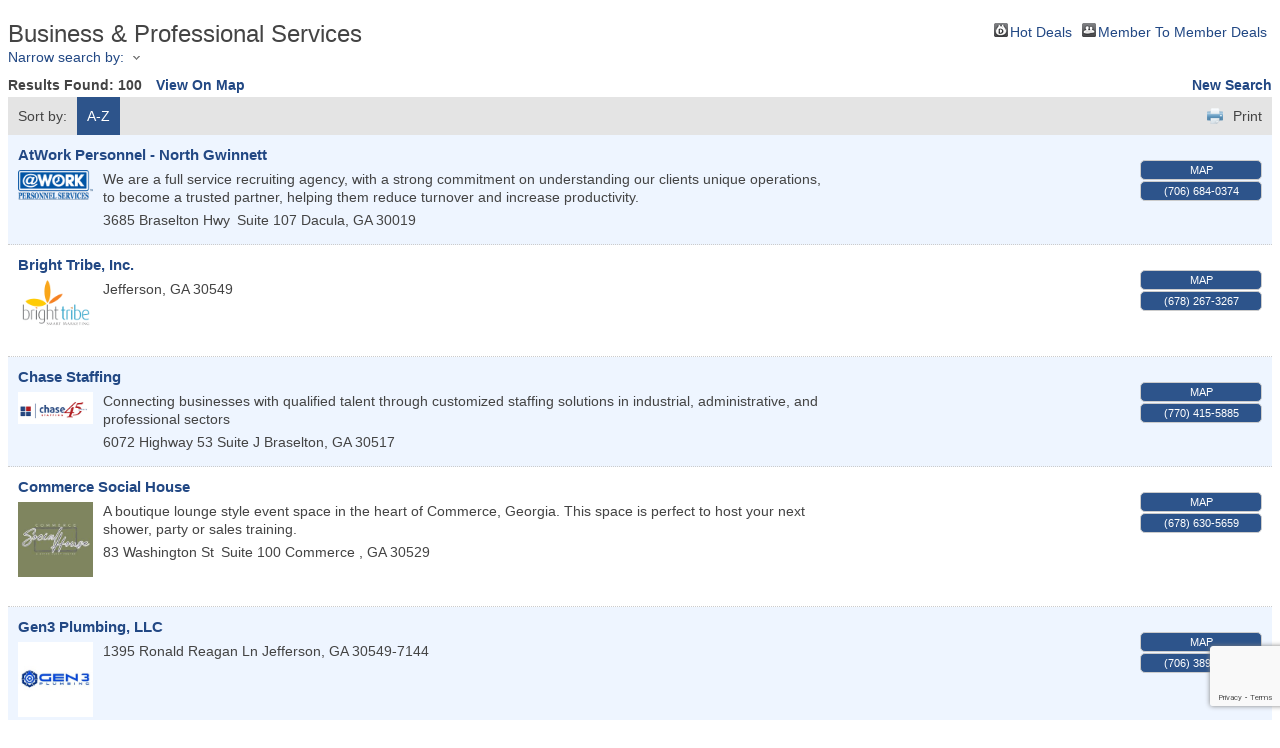

--- FILE ---
content_type: text/html; charset=utf-8
request_url: http://jacksoncountychamber.chambermaster.com/list/ql/business-professional-services-5
body_size: 25353
content:

<!DOCTYPE html>
<html>
<!--
Request for http://www.jacksoncountyga.com/946 failed at 2:23 AM 1/19/2026
ERROR: 308 Permanent Redirect
Request Headers:
  x-localrequest=1
  User-Agent=Mozilla/5.0 (Windows NT 10.0; Win64; x64) AppleWebKit/537.36 (KHTML, like Gecko) Chrome/107.0.0.0 Safari/537.36
-->
<head>
<!-- start injected HTML (CCID=381) -->
<!-- page template: http://www.jacksoncountyga.com/946 -->
<title>Business & Professional Services QuickLink Category | Jackson County Area Chamber of Commerce</title>
<meta name="keywords" content="Jackson County Area Chamber of Commerce,Jefferson,directory,business search,member search" />
<meta name="description" content="Jackson County Area Chamber of Commerce | Business &amp; Professional Services" />
<link href="http://jacksoncountychamber.chambermaster.com/integration/customerdefinedcss?_=j9f9rw2" rel="stylesheet" type="text/css" />
<!-- link for rss not inserted -->
<link rel="canonical" href="http://business.jacksoncountyga.com/list/ql/business-professional-services-5" />
<!-- end injected HTML -->

    <script type="text/javascript" src="http://code.jquery.com/jquery-3.7.1.min.js"></script>
    <script type="text/javascript" src="http://code.jquery.com/ui/1.13.2/jquery-ui.min.js"></script>
    <script type="text/javascript" src="http://ajax.aspnetcdn.com/ajax/globalize/0.1.1/globalize.min.js"></script>
    <script type="text/javascript" src="http://ajax.aspnetcdn.com/ajax/globalize/0.1.1/cultures/globalize.culture.en-US.js"></script>
    <script type="text/javascript">
        var MNI = MNI || {};
        MNI.CurrentCulture = 'en-US';
        MNI.CultureDateFormat = 'M/d/yyyy';
        MNI.BaseUrl = 'http://jacksoncountychamber.chambermaster.com';
        MNI.jQuery = jQuery.noConflict(true);
        MNI.Page = {
            Domain: 'jacksoncountychamber.chambermaster.com',
            Context: 212,
            Category: 5,
            Member: null,
            MemberPagePopup: true
        };
    </script>


    <script src="https://www.google.com/recaptcha/enterprise.js?render=6LfI_T8rAAAAAMkWHrLP_GfSf3tLy9tKa839wcWa" async defer></script>
    <script>

        const SITE_KEY = '6LfI_T8rAAAAAMkWHrLP_GfSf3tLy9tKa839wcWa';

        // Repeatedly check if grecaptcha has been loaded, and call the callback once it's available
        function waitForGrecaptcha(callback, retries = 10, interval = 1000) {
            if (typeof grecaptcha !== 'undefined' && grecaptcha.enterprise.execute) {
                callback();
            } else if (retries > 0) { 
                setTimeout(() => {
                    waitForGrecaptcha(callback, retries - 1, interval);
                }, interval);
            } else {
                console.error("grecaptcha is not available after multiple attempts");
            }
        }

        // Generates a reCAPTCHA v3 token using grecaptcha.enterprise and injects it into the given form.
        // If the token input doesn't exist, it creates one. Then it executes the callback with the token.
        function setReCaptchaToken(formElement, callback, action = 'submit') {
            grecaptcha.enterprise.ready(function () {
                grecaptcha.enterprise.execute(SITE_KEY, { action: action }).then(function (token) {

                    MNI.jQuery(function ($) {
                        let input = $(formElement).find("input[name='g-recaptcha-v3']");

                        if (input.length === 0) {
                            input = $('<input>', {
                                type: 'hidden',
                                name: 'g-recaptcha-v3',
                                value: token
                            });
                            $(formElement).append(input);
                        }
                        else
                            $(input).val(token);

                        if (typeof callback === 'function') callback(token);
                    })

                });
            });
        }

    </script>




<script src="http://jacksoncountychamber.chambermaster.com/Content/bundles/MNI?v=34V3-w6z5bLW9Yl7pjO3C5tja0TdKeHFrpRQ0eCPbz81"></script>
    <link rel="stylesheet" href="http://code.jquery.com/ui/1.13.2/themes/base/jquery-ui.css" type="text/css" media="all" />

    <script type="text/javascript">
        MNI.Page.MemberFilter = 'list';
        MNI.jQuery(function ($) {
            MNI.Plugins.AutoComplete.Init('#mn-search-keyword :input', { path: '/list/find', params: { qlid: 5 } });
            MNI.Plugins.AutoComplete.Init('#mn-search-geoip input', { path: '/list/find-geographic' });
        });
    </script>
    <script type="text/javascript" src="https://maps.googleapis.com/maps/api/js?v=3&key=AIzaSyAACLyaFddZFsbbsMCsSY4lq7g6N4ycArE"></script>
</head>
<body>
    <div id="mn-content" class="mn-content">
        






<div id="mn-directory-quicklink" class="mn-module-content">



<div class="mn-banner mn-banner-premier"><div id="mn-banner"><noscript><iframe src="http://jacksoncountychamber.chambermaster.com/sponsors/adsframe?context=212&amp;catgid=5&amp;maxWidth=480&amp;maxHeight=60&amp;max=1&amp;rotate=False" width="480" height="60" scrolling="no" frameborder="0" allowtransparency="true" marginwidth="0" marginheight="0"></iframe></noscript></div></div>
<script type="text/javascript">
    var _mnisq=_mnisq||[];
    _mnisq.push(["domain","jacksoncountychamber.chambermaster.com"],["context",212],["category",5],["max",5],["rotate",1],["maxWidth",480],["maxHeight",60],["create","mn-banner"]);
    (function(b,d,a,c){b.getElementById(d)||(c=b.getElementsByTagName(a)[0],a=b.createElement(a),a.type="text/javascript",a.async=!0,a.src="http://jacksoncountychamber.chambermaster.com/Content/Script/Ads.min.js",c.parentNode.insertBefore(a,c))})(document,"mni-ads-script","script");
</script>
        <div id="mn-pagetitle">
        <h1>Business &amp; Professional Services</h1>
    </div>
    

<div class="mn-dealsbuttons">
        <span class="mn-hotdealsbtn" title="Hot Deals"><a href="http://jacksoncountychamber.chambermaster.com/hotdeals/">Hot Deals</a></span>
            <span class="mn-m2m" title="Member To Member Deals"><a href="http://jacksoncountychamber.chambermaster.com/MemberToMember/">Member To Member Deals</a></span>
    </div>


    



<script type="text/javascript">
    MNI.jQuery(function ($) {
        MNI.Plugins.Toggler.Init({
            'mn-form-toggler1': 1,
            'mn-form-toggler2': 2
        });
        $('#mn-search-location :input').multiselect({
            header: 'Choose locations below:',
            noneSelectedText: 'Any Location',
            selectedList: 4
        });
    });
</script>

<div id="mn-directory-searchfilters" class="mn-section mn-filter-section">
        <div id="mn-form-toggler1" class="mn-form-toggler">
                <span class="mn-section-head-text"><a href="javascript:void(0)" title="Toggle to view search filters">Narrow search by:<span class="mn-toggler-arrow"></span></a></span>
        </div>
        <div id="mn-form-togglable1" class="mn-form-togglable mn-form-togglable-inactive">
<form action="http://jacksoncountychamber.chambermaster.com/list/ql/business-professional-services-5" class="mn-form" method="get">                <div id="mn-search-category" class="mn-form-row">
                    <label>
                        <span class="mn-form-name">Category:</span>
                        <span class="mn-form-field"><select class="mn-form-dropdown" name="c"><option value="">Any Category</option>
<option value="1">Accountants</option>
<option value="2">Accounting Firm</option>
<option value="423">Bookkeeping</option>
<option value="292">Business Associations</option>
<option value="412">Cleaning and Mitigation Services</option>
<option value="371">Consultant</option>
<option value="318">Consulting - Human Resources</option>
<option value="265">Document Destruction</option>
<option value="314">Drug Free Services</option>
<option value="57">Engineering</option>
<option value="59">Event Planning</option>
<option value="60">Event Venues</option>
<option value="431">Fire Alarms</option>
<option value="333">Glazing / Store Fronts/ Door Repair</option>
<option value="325">Graphic Design</option>
<option value="89">Interior Design &amp; Decorating</option>
<option value="220">Library</option>
<option value="323">Marketing Development</option>
<option value="128">Packaging</option>
<option value="130">Pest Control</option>
<option value="134">Photography</option>
<option value="233">Plumbing</option>
<option value="252">Pools / Spas</option>
<option value="235">Printing Services &amp; Products</option>
<option value="142">Quarries</option>
<option value="315">Rental - Party Items</option>
<option value="340">Sales</option>
<option value="154">Sanitation Services</option>
<option value="85">Staffing Agency</option>
<option value="164">Surveyors</option>
</select></span>
                    </label>
                </div>
            <div id="mn-search-keyword" class="mn-form-row">
                <label>
                    <span class="mn-form-name">Keyword:</span>
                    <span class="mn-form-field"><input class="mn-form-text mn-placeholder" name="q" type="text" title="Enter Keyword" maxlength="255"/></span>
                </label>
            </div>
                <div id="mn-search-geoip" class="mn-form-row">
                    Within
                    <select class="mn-form-dropdown" name="gr"><option value="5">5</option>
<option value="15">15</option>
<option selected="selected" value="25">25</option>
<option value="50">50</option>
<option value="100">100</option>
<option value="200">200</option>
<option value="500">500</option>
</select>
                    <abbr title="miles">mi.</abbr>
                    of
                    <input class="mn-form-text mn-placeholder" name="gn" type="text" title="Enter your city or postal code" maxlength="255" />
                </div>
            <input id="mn-search-clientstate" type="hidden" name="st" value="0" />
            <div class="mn-actions">
                <ul>
                    <li class="mn-action-search"><input type="submit" class="mn-button" title="Search" value="Search" /></li>
                </ul>
            </div>
</form>    </div>
</div>


    <div id="mn-directory-searchresults" class="mn-section">
        <div class="mn-section-content mn-results-sort-section"> 
                <div id="mn-resultstop" class="mn-actions">
        <div class="mn-results-found">
            <span class="mn-resultstitle">Results Found: </span>
            <span class="mn-resultscount">100</span>
                        <span class="mn-results-viewmap"><a href="http://jacksoncountychamber.chambermaster.com/map/ql/business-professional-services">View On Map</a></span>
            <span class="mn-new-search"><a href="http://jacksoncountychamber.chambermaster.com/list">new search</a></span>
        </div>
        <ul class="mn-sort-options">
            <li class="mn-sort-disptext">Sort by:</li>
                <li class="mn-sort-alpha mn-sort-tab">
        <a href="http://jacksoncountychamber.chambermaster.com/list/ql/business-professional-services-5?o=alpha" rel="nofollow">A-Z</a>
    </li>

            <li class="mn-sort-print"><a href="http://jacksoncountychamber.chambermaster.com/list/ql/business-professional-services-5?rendermode=print" rel="nofollow" onclick="return!MNI.Window.Print(this)" target="_blank">Print</a></li>
        </ul>
    </div>

        </div>
        <div id="mn-directory-listings">
            <div id="mn-members" class="mn-members1col">
            <div class="mn-list-item-odd">






<div itemscope="itemscope" itemtype="http://schema.org/LocalBusiness" data-memid="2951" id="mn-listing2951" class="mn-listing mn-nonsponsor mn-search-result-priority-highlight-30" data-id="2951">
    <div class="mn-listingcontent">
        <div class="mn-listing-main">
		    <div class="mn-title" itemprop="name">
                <a href="http://jacksoncountychamber.chambermaster.com/list/member/atwork-personnel-north-gwinnett-2951" target="_blank">AtWork Personnel - North Gwinnett</a>
                		    </div>
		                <div class="mn-image">
                <a href="http://jacksoncountychamber.chambermaster.com/list/member/atwork-personnel-north-gwinnett-2951" target="_blank" rel="nofollow"><img itemprop="image" src="https://chambermaster.blob.core.windows.net/images/members/381/2951/MemLogoSearch_AtWork%20Personnel%202023_240225-125031.png" height="78" width="200" alt="AtWork Personnel - North Gwinnett" /></a>
            </div>

		    <div itemprop="description" class="mn-desc">We are a full service recruiting agency, with a strong commitment on understanding our clients unique operations, to become a trusted partner, helping them reduce turnover and increase productivity.</div>
            <div itemprop="address" itemscope="itemscope" itemtype="http://schema.org/PostalAddress" class="mn-address"><div itemprop="streetAddress" class="mn-address1">3685 Braselton Hwy</div>
<div class="mn-address2">Suite 107</div>
<div itemprop="citystatezip" class="mn-citystatezip"><span itemprop="addressLocality" class="mn-cityspan">Dacula</span><span class="mn-commaspan">, </span><span itemprop="addressRegion" class="mn-stspan">GA</span> <span itemprop="postalCode" class="mn-zipspan">30019</span></div>
</div>
        </div>
        <div class="mn-listing-side">
			<div class="mn-results-links">
				<ul>
                                        <li class="mn-maplink"><a href="http://jacksoncountychamber.chambermaster.com/list/member/atwork-personnel-north-gwinnett-2951#map" rel="nofollow" onclick="MNI.Hit.MemberMap(2951)">Map</a></li>
		                        <li class="mn-phone" title="Primary Phone">(706) 684-0374</li>
                                				</ul>
			</div>
        </div>
		<div class="mn-clear"></div>
    </div>
</div>
</div>
            <div class="mn-list-item-even">






<div itemscope="itemscope" itemtype="http://schema.org/LocalBusiness" data-memid="7668" id="mn-listing7668" class="mn-listing mn-nonsponsor mn-search-result-priority-highlight-30" data-id="7668">
    <div class="mn-listingcontent">
        <div class="mn-listing-main">
		    <div class="mn-title" itemprop="name">
                <a href="http://jacksoncountychamber.chambermaster.com/list/member/bright-tribe-inc-7668" target="_blank">Bright Tribe, Inc.</a>
                		    </div>
		                <div class="mn-image">
                <a href="http://jacksoncountychamber.chambermaster.com/list/member/bright-tribe-inc-7668" target="_blank" rel="nofollow"><img itemprop="image" src="https://chambermaster.blob.core.windows.net/images/members/381/7668/MemLogoSearch_Bright%20Tribe%20logo%202025.png" height="124" width="200" alt="Bright Tribe, Inc." /></a>
            </div>

		    <div itemprop="description" class="mn-desc"></div>
            <div itemprop="address" itemscope="itemscope" itemtype="http://schema.org/PostalAddress" class="mn-address"><div itemprop="citystatezip" class="mn-citystatezip"><span itemprop="addressLocality" class="mn-cityspan">Jefferson</span><span class="mn-commaspan">, </span><span itemprop="addressRegion" class="mn-stspan">GA</span> <span itemprop="postalCode" class="mn-zipspan">30549</span></div>
</div>
        </div>
        <div class="mn-listing-side">
			<div class="mn-results-links">
				<ul>
                                        <li class="mn-maplink"><a href="http://jacksoncountychamber.chambermaster.com/list/member/bright-tribe-inc-7668#map" rel="nofollow" onclick="MNI.Hit.MemberMap(7668)">Map</a></li>
		                        <li class="mn-phone" title="Primary Phone">(678) 267-3267</li>
                                				</ul>
			</div>
        </div>
		<div class="mn-clear"></div>
    </div>
</div>
</div>
            <div class="mn-list-item-odd">






<div itemscope="itemscope" itemtype="http://schema.org/LocalBusiness" data-memid="9111" id="mn-listing9111" class="mn-listing mn-nonsponsor mn-search-result-priority-highlight-30" data-id="9111">
    <div class="mn-listingcontent">
        <div class="mn-listing-main">
		    <div class="mn-title" itemprop="name">
                <a href="http://jacksoncountychamber.chambermaster.com/list/member/chase-staffing-braselton-9111" target="_blank">Chase Staffing</a>
                		    </div>
		                <div class="mn-image">
                <a href="http://jacksoncountychamber.chambermaster.com/list/member/chase-staffing-braselton-9111" target="_blank" rel="nofollow"><img itemprop="image" src="https://chambermaster.blob.core.windows.net/images/members/381/9111/MemLogoSearch_Chase%20Staffing%20logo%202025.png" height="87" width="200" alt="Chase Staffing" /></a>
            </div>

		    <div itemprop="description" class="mn-desc">Connecting businesses with qualified talent through customized staffing solutions in industrial, administrative, and professional sectors</div>
            <div itemprop="address" itemscope="itemscope" itemtype="http://schema.org/PostalAddress" class="mn-address"><div itemprop="streetAddress" class="mn-address1">6072 Highway 53 Suite J</div>
<div itemprop="citystatezip" class="mn-citystatezip"><span itemprop="addressLocality" class="mn-cityspan">Braselton</span><span class="mn-commaspan">, </span><span itemprop="addressRegion" class="mn-stspan">GA</span> <span itemprop="postalCode" class="mn-zipspan">30517</span></div>
</div>
        </div>
        <div class="mn-listing-side">
			<div class="mn-results-links">
				<ul>
                                        <li class="mn-maplink"><a href="http://jacksoncountychamber.chambermaster.com/list/member/chase-staffing-braselton-9111#map" rel="nofollow" onclick="MNI.Hit.MemberMap(9111)">Map</a></li>
		                        <li class="mn-phone" title="Primary Phone">(770) 415-5885</li>
                                				</ul>
			</div>
        </div>
		<div class="mn-clear"></div>
    </div>
</div>
</div>
            <div class="mn-list-item-even">






<div itemscope="itemscope" itemtype="http://schema.org/LocalBusiness" data-memid="9157" id="mn-listing9157" class="mn-listing mn-nonsponsor mn-search-result-priority-highlight-30" data-id="9157">
    <div class="mn-listingcontent">
        <div class="mn-listing-main">
		    <div class="mn-title" itemprop="name">
                <a href="http://jacksoncountychamber.chambermaster.com/list/member/commerce-social-house-9157" target="_blank">Commerce Social House</a>
                		    </div>
		                <div class="mn-image">
                <a href="http://jacksoncountychamber.chambermaster.com/list/member/commerce-social-house-9157" target="_blank" rel="nofollow"><img itemprop="image" src="https://chambermaster.blob.core.windows.net/images/customers/381/members/9157/logos/MEMBER_LOGOSEARCH/4.jpg" height="200" width="200" alt="Commerce Social House" /></a>
            </div>

		    <div itemprop="description" class="mn-desc">A boutique  lounge style event space in the heart of Commerce, Georgia.  This space is perfect to host your next shower, party or sales training. </div>
            <div itemprop="address" itemscope="itemscope" itemtype="http://schema.org/PostalAddress" class="mn-address"><div itemprop="streetAddress" class="mn-address1">83 Washington St</div>
<div class="mn-address2">Suite 100</div>
<div itemprop="citystatezip" class="mn-citystatezip"><span itemprop="addressLocality" class="mn-cityspan">Commerce </span><span class="mn-commaspan">, </span><span itemprop="addressRegion" class="mn-stspan">GA</span> <span itemprop="postalCode" class="mn-zipspan">30529</span></div>
</div>
        </div>
        <div class="mn-listing-side">
			<div class="mn-results-links">
				<ul>
                                        <li class="mn-maplink"><a href="http://jacksoncountychamber.chambermaster.com/list/member/commerce-social-house-9157#map" rel="nofollow" onclick="MNI.Hit.MemberMap(9157)">Map</a></li>
		                        <li class="mn-phone" title="Primary Phone">(678) 630-5659</li>
                                				</ul>
			</div>
        </div>
		<div class="mn-clear"></div>
    </div>
</div>
</div>
            <div class="mn-list-item-odd">






<div itemscope="itemscope" itemtype="http://schema.org/LocalBusiness" data-memid="9089" id="mn-listing9089" class="mn-listing mn-nonsponsor mn-search-result-priority-highlight-30" data-id="9089">
    <div class="mn-listingcontent">
        <div class="mn-listing-main">
		    <div class="mn-title" itemprop="name">
                <a href="http://jacksoncountychamber.chambermaster.com/list/member/gen3-plumbing-llc-9089" target="_blank">Gen3 Plumbing, LLC</a>
                		    </div>
		                <div class="mn-image">
                <a href="http://jacksoncountychamber.chambermaster.com/list/member/gen3-plumbing-llc-9089" target="_blank" rel="nofollow"><img itemprop="image" src="https://chambermaster.blob.core.windows.net/images/members/381/9089/MemLogoSearch_Gen3%20Plumbing.jpg" height="200" width="200" alt="Gen3 Plumbing, LLC" /></a>
            </div>

		    <div itemprop="description" class="mn-desc"></div>
            <div itemprop="address" itemscope="itemscope" itemtype="http://schema.org/PostalAddress" class="mn-address"><div itemprop="streetAddress" class="mn-address1">1395 Ronald Reagan Ln</div>
<div itemprop="citystatezip" class="mn-citystatezip"><span itemprop="addressLocality" class="mn-cityspan">Jefferson</span><span class="mn-commaspan">, </span><span itemprop="addressRegion" class="mn-stspan">GA</span> <span itemprop="postalCode" class="mn-zipspan">30549-7144</span></div>
</div>
        </div>
        <div class="mn-listing-side">
			<div class="mn-results-links">
				<ul>
                                        <li class="mn-maplink"><a href="http://jacksoncountychamber.chambermaster.com/list/member/gen3-plumbing-llc-9089#map" rel="nofollow" onclick="MNI.Hit.MemberMap(9089)">Map</a></li>
		                        <li class="mn-phone" title="Primary Phone">(706) 389-9679</li>
                                				</ul>
			</div>
        </div>
		<div class="mn-clear"></div>
    </div>
</div>
</div>
            <div class="mn-list-item-even">






<div itemscope="itemscope" itemtype="http://schema.org/LocalBusiness" data-memid="8416" id="mn-listing8416" class="mn-listing mn-nonsponsor mn-search-result-priority-highlight-30" data-id="8416">
    <div class="mn-listingcontent">
        <div class="mn-listing-main">
		    <div class="mn-title" itemprop="name">
                <a href="http://jacksoncountychamber.chambermaster.com/list/member/matrix-mitigation-services-llc-8416" target="_blank">Matrix Mitigation Services, LLC</a>
                		    </div>
		                <div class="mn-image">
                <a href="http://jacksoncountychamber.chambermaster.com/list/member/matrix-mitigation-services-llc-8416" target="_blank" rel="nofollow"><img itemprop="image" src="https://chambermaster.blob.core.windows.net/images/customers/381/members/8416/logos/MEMBER_LOGOSEARCH/Screenshot_2024-03-04_203524.jpg" height="112" width="200" alt="Matrix Mitigation Services, LLC" /></a>
            </div>

		    <div itemprop="description" class="mn-desc">"Transparency, Compassion and Unmatched Customer Service"</div>
            <div itemprop="address" itemscope="itemscope" itemtype="http://schema.org/PostalAddress" class="mn-address"><div itemprop="streetAddress" class="mn-address1">4665 Hwy 332</div>
<div class="mn-address2">Suite F</div>
<div itemprop="citystatezip" class="mn-citystatezip"><span itemprop="addressLocality" class="mn-cityspan">Hoschton</span><span class="mn-commaspan">, </span><span itemprop="addressRegion" class="mn-stspan">GA</span> <span itemprop="postalCode" class="mn-zipspan">30548</span></div>
</div>
        </div>
        <div class="mn-listing-side">
			<div class="mn-results-links">
				<ul>
					<li class="mn-website">
						<a href="http://www.matrixmitigation.com" class="mn-print-url" onclick="MNI.Hit.MemberWebsite(8416)" target="_blank">Website</a>
					</li>
                                        <li class="mn-maplink"><a href="http://jacksoncountychamber.chambermaster.com/list/member/matrix-mitigation-services-llc-8416#map" rel="nofollow" onclick="MNI.Hit.MemberMap(8416)">Map</a></li>
		                        <li class="mn-phone" title="Primary Phone">(855) 541-1010</li>
                                				</ul>
			</div>
        </div>
		<div class="mn-clear"></div>
    </div>
</div>
</div>
            <div class="mn-list-item-odd">






<div itemscope="itemscope" itemtype="http://schema.org/LocalBusiness" data-memid="9090" id="mn-listing9090" class="mn-listing mn-nonsponsor mn-search-result-priority-highlight-30" data-id="9090">
    <div class="mn-listingcontent">
        <div class="mn-listing-main">
		    <div class="mn-title" itemprop="name">
                <a href="http://jacksoncountychamber.chambermaster.com/list/member/merry-maids-9090" target="_blank">Merry Maids</a>
                		    </div>
		                <div class="mn-image">
                <a href="http://jacksoncountychamber.chambermaster.com/list/member/merry-maids-9090" target="_blank" rel="nofollow"><img itemprop="image" src="https://chambermaster.blob.core.windows.net/images/members/381/9090/MemLogoSearch_Merry%20Maids.jpg" height="144" width="200" alt="Merry Maids" /></a>
            </div>

		    <div itemprop="description" class="mn-desc"></div>
            <div itemprop="address" itemscope="itemscope" itemtype="http://schema.org/PostalAddress" class="mn-address"><div itemprop="streetAddress" class="mn-address1">1060 Gaines School Rd. </div>
<div class="mn-address2">Suite C</div>
<div itemprop="citystatezip" class="mn-citystatezip"><span itemprop="addressLocality" class="mn-cityspan">Athens</span><span class="mn-commaspan">, </span><span itemprop="addressRegion" class="mn-stspan">GA</span> <span itemprop="postalCode" class="mn-zipspan">30605</span></div>
</div>
        </div>
        <div class="mn-listing-side">
			<div class="mn-results-links">
				<ul>
                                        <li class="mn-maplink"><a href="http://jacksoncountychamber.chambermaster.com/list/member/merry-maids-9090#map" rel="nofollow" onclick="MNI.Hit.MemberMap(9090)">Map</a></li>
		                        <li class="mn-phone" title="Primary Phone">(706) 583-1844</li>
                                				</ul>
			</div>
        </div>
		<div class="mn-clear"></div>
    </div>
</div>
</div>
            <div class="mn-list-item-even">






<div itemscope="itemscope" itemtype="http://schema.org/LocalBusiness" data-memid="9115" id="mn-listing9115" class="mn-listing mn-nonsponsor mn-search-result-priority-highlight-30" data-id="9115">
    <div class="mn-listingcontent">
        <div class="mn-listing-main">
		    <div class="mn-title" itemprop="name">
                <a href="http://jacksoncountychamber.chambermaster.com/list/member/new-light-financial-solutions-9115" target="_blank">New Light Financial Solutions</a>
                		    </div>
		                <div class="mn-image">
                <a href="http://jacksoncountychamber.chambermaster.com/list/member/new-light-financial-solutions-9115" target="_blank" rel="nofollow"><img itemprop="image" src="https://chambermaster.blob.core.windows.net/images/members/381/9115/MemLogoSearch_NewLight%202025%20logo.png" height="72" width="200" alt="New Light Financial Solutions" /></a>
            </div>

		    <div itemprop="description" class="mn-desc"></div>
            <div itemprop="address" itemscope="itemscope" itemtype="http://schema.org/PostalAddress" class="mn-address"><div itemprop="streetAddress" class="mn-address1">352 Crystal Lake Parkway</div>
<div itemprop="citystatezip" class="mn-citystatezip"><span itemprop="addressLocality" class="mn-cityspan">Hoschton</span><span class="mn-commaspan">, </span><span itemprop="addressRegion" class="mn-stspan">GA</span> <span itemprop="postalCode" class="mn-zipspan">30548</span></div>
</div>
        </div>
        <div class="mn-listing-side">
			<div class="mn-results-links">
				<ul>
                		                        <li class="mn-phone" title="Primary Phone">(770) 674-8258</li>
                                				</ul>
			</div>
        </div>
		<div class="mn-clear"></div>
    </div>
</div>
</div>
            <div class="mn-list-item-odd">






<div itemscope="itemscope" itemtype="http://schema.org/LocalBusiness" data-memid="9112" id="mn-listing9112" class="mn-listing mn-nonsponsor mn-search-result-priority-highlight-30" data-id="9112">
    <div class="mn-listingcontent">
        <div class="mn-listing-main">
		    <div class="mn-title" itemprop="name">
                <a href="http://jacksoncountychamber.chambermaster.com/list/member/out-of-the-box-ops-llc-9112" target="_blank">Out of the Box Ops, LLC</a>
                		    </div>
		                <div class="mn-image">
                <a href="http://jacksoncountychamber.chambermaster.com/list/member/out-of-the-box-ops-llc-9112" target="_blank" rel="nofollow"><img itemprop="image" src="https://chambermaster.blob.core.windows.net/images/members/381/9112/MemLogoSearch_Owens%20Gym%20Commerce%202025.png" height="112" width="200" alt="Out of the Box Ops, LLC" /></a>
            </div>

		    <div itemprop="description" class="mn-desc"></div>
            <div itemprop="address" itemscope="itemscope" itemtype="http://schema.org/PostalAddress" class="mn-address"><div itemprop="streetAddress" class="mn-address1">43 Parkers Place</div>
<div itemprop="citystatezip" class="mn-citystatezip"><span itemprop="addressLocality" class="mn-cityspan">Hoschton</span><span class="mn-commaspan">, </span><span itemprop="addressRegion" class="mn-stspan">GA</span> <span itemprop="postalCode" class="mn-zipspan">30548</span></div>
</div>
        </div>
        <div class="mn-listing-side">
			<div class="mn-results-links">
				<ul>
                                        <li class="mn-maplink"><a href="http://jacksoncountychamber.chambermaster.com/list/member/out-of-the-box-ops-llc-9112#map" rel="nofollow" onclick="MNI.Hit.MemberMap(9112)">Map</a></li>
		                        <li class="mn-phone" title="Primary Phone">(404) 620-9813</li>
                                				</ul>
			</div>
        </div>
		<div class="mn-clear"></div>
    </div>
</div>
</div>
            <div class="mn-list-item-even">






<div itemscope="itemscope" itemtype="http://schema.org/LocalBusiness" data-memid="8847" id="mn-listing8847" class="mn-listing mn-nonsponsor mn-search-result-priority-highlight-30" data-id="8847">
    <div class="mn-listingcontent">
        <div class="mn-listing-main">
		    <div class="mn-title" itemprop="name">
                <a href="http://jacksoncountychamber.chambermaster.com/list/member/s-4-technology-8847" target="_blank">S-4 Technology</a>
                		    </div>
		                <div class="mn-image">
                <a href="http://jacksoncountychamber.chambermaster.com/list/member/s-4-technology-8847" target="_blank" rel="nofollow"><img itemprop="image" src="https://chambermaster.blob.core.windows.net/images/members/381/8847/MemLogoSearch_S-4%20Technology.png" height="96" width="200" alt="S-4 Technology" /></a>
            </div>

		    <div itemprop="description" class="mn-desc">Internet Service Provider | Complete Business Turnkey Technology Solution</div>
            <div itemprop="address" itemscope="itemscope" itemtype="http://schema.org/PostalAddress" class="mn-address"><div itemprop="streetAddress" class="mn-address1">196 Alps Rd.</div>
<div class="mn-address2">Suite 2 - 104</div>
<div itemprop="citystatezip" class="mn-citystatezip"><span itemprop="addressLocality" class="mn-cityspan">Athens</span><span class="mn-commaspan">, </span><span itemprop="addressRegion" class="mn-stspan">GA</span> <span itemprop="postalCode" class="mn-zipspan">30606</span></div>
</div>
        </div>
        <div class="mn-listing-side">
			<div class="mn-results-links">
				<ul>
                                        <li class="mn-maplink"><a href="http://jacksoncountychamber.chambermaster.com/list/member/s-4-technology-8847#map" rel="nofollow" onclick="MNI.Hit.MemberMap(8847)">Map</a></li>
		                        <li class="mn-phone" title="Primary Phone">(706) 431-7007</li>
                                				</ul>
			</div>
        </div>
		<div class="mn-clear"></div>
    </div>
</div>
</div>
            <div class="mn-list-item-odd">






<div itemscope="itemscope" itemtype="http://schema.org/LocalBusiness" data-memid="8567" id="mn-listing8567" class="mn-listing mn-nonsponsor mn-search-result-priority-highlight-30" data-id="8567">
    <div class="mn-listingcontent">
        <div class="mn-listing-main">
		    <div class="mn-title" itemprop="name">
                <a href="http://jacksoncountychamber.chambermaster.com/list/member/the-perfect-piece-estate-liquidators-inc-8567" target="_blank">The Perfect Piece Estate Liquidators Inc</a>
                		    </div>
		                <div class="mn-image">
                <a href="http://jacksoncountychamber.chambermaster.com/list/member/the-perfect-piece-estate-liquidators-inc-8567" target="_blank" rel="nofollow"><img itemprop="image" src="https://chambermaster.blob.core.windows.net/images/members/381/8567/MemLogoSearch_The%20Perfect%20Piece.png" height="120" width="200" alt="The Perfect Piece Estate Liquidators Inc" /></a>
            </div>

		    <div itemprop="description" class="mn-desc">Estate Sales Real Estate </div>
            <div itemprop="address" itemscope="itemscope" itemtype="http://schema.org/PostalAddress" class="mn-address"><div itemprop="streetAddress" class="mn-address1">1140 Old Peachtree Road Ste D</div>
<div itemprop="citystatezip" class="mn-citystatezip"><span itemprop="addressLocality" class="mn-cityspan">Duluth</span><span class="mn-commaspan">, </span><span itemprop="addressRegion" class="mn-stspan">GA</span> <span itemprop="postalCode" class="mn-zipspan">30097</span></div>
</div>
        </div>
        <div class="mn-listing-side">
			<div class="mn-results-links">
				<ul>
                                        <li class="mn-maplink"><a href="http://jacksoncountychamber.chambermaster.com/list/member/the-perfect-piece-estate-liquidators-inc-8567#map" rel="nofollow" onclick="MNI.Hit.MemberMap(8567)">Map</a></li>
		                        <li class="mn-phone" title="Primary Phone">(404) 234-1733</li>
                                				</ul>
			</div>
        </div>
		<div class="mn-clear"></div>
    </div>
</div>
</div>
            <div class="mn-list-item-even">






<div itemscope="itemscope" itemtype="http://schema.org/LocalBusiness" data-memid="9238" id="mn-listing9238" class="mn-listing mn-nonsponsor mn-search-result-priority-highlight-30" data-id="9238">
    <div class="mn-listingcontent">
        <div class="mn-listing-main">
		    <div class="mn-title" itemprop="name">
                <a href="http://jacksoncountychamber.chambermaster.com/list/member/top-tier-restoration-services-llc-9238" target="_blank">Top Tier Restoration Services, LLC</a>
                		    </div>
		                <div class="mn-image">
                <a href="http://jacksoncountychamber.chambermaster.com/list/member/top-tier-restoration-services-llc-9238" target="_blank" rel="nofollow"><img itemprop="image" src="https://chambermaster.blob.core.windows.net/images/members/381/9238/MemLogoSearch_Top%20Tier%20Restoration%20Services%202025.png" height="71" width="200" alt="Top Tier Restoration Services, LLC" /></a>
            </div>

		    <div itemprop="description" class="mn-desc"></div>
            <div itemprop="address" itemscope="itemscope" itemtype="http://schema.org/PostalAddress" class="mn-address"><div itemprop="streetAddress" class="mn-address1">1351 Washington Street</div>
<div itemprop="citystatezip" class="mn-citystatezip"><span itemprop="addressLocality" class="mn-cityspan">Jefferson</span><span class="mn-commaspan">, </span><span itemprop="addressRegion" class="mn-stspan">GA</span> <span itemprop="postalCode" class="mn-zipspan">30549</span></div>
</div>
        </div>
        <div class="mn-listing-side">
			<div class="mn-results-links">
				<ul>
                                        <li class="mn-maplink"><a href="http://jacksoncountychamber.chambermaster.com/list/member/top-tier-restoration-services-llc-9238#map" rel="nofollow" onclick="MNI.Hit.MemberMap(9238)">Map</a></li>
		                                    				</ul>
			</div>
        </div>
		<div class="mn-clear"></div>
    </div>
</div>
</div>
            <div class="mn-list-item-odd">






<div itemscope="itemscope" itemtype="http://schema.org/LocalBusiness" data-memid="8819" id="mn-listing8819" class="mn-listing mn-nonsponsor mn-search-result-priority-highlight-30" data-id="8819">
    <div class="mn-listingcontent">
        <div class="mn-listing-main">
		    <div class="mn-title" itemprop="name">
                <a href="http://jacksoncountychamber.chambermaster.com/list/member/top-tier-roofing-8819" target="_blank">Top Tier Roofing</a>
                		    </div>
		                <div class="mn-image">
                <a href="http://jacksoncountychamber.chambermaster.com/list/member/top-tier-roofing-8819" target="_blank" rel="nofollow"><img itemprop="image" src="https://chambermaster.blob.core.windows.net/images/members/381/8819/MemLogoSearch_Top%20Tier%20Roofing%202025.jpg" height="76" width="200" alt="Top Tier Roofing" /></a>
            </div>

		    <div itemprop="description" class="mn-desc"></div>
            <div itemprop="address" itemscope="itemscope" itemtype="http://schema.org/PostalAddress" class="mn-address"><div itemprop="streetAddress" class="mn-address1">1351 Washington Street</div>
<div itemprop="citystatezip" class="mn-citystatezip"><span itemprop="addressLocality" class="mn-cityspan">Jefferson</span><span class="mn-commaspan">, </span><span itemprop="addressRegion" class="mn-stspan">GA</span> <span itemprop="postalCode" class="mn-zipspan">30549</span></div>
</div>
        </div>
        <div class="mn-listing-side">
			<div class="mn-results-links">
				<ul>
                                        <li class="mn-maplink"><a href="http://jacksoncountychamber.chambermaster.com/list/member/top-tier-roofing-8819#map" rel="nofollow" onclick="MNI.Hit.MemberMap(8819)">Map</a></li>
		                        <li class="mn-phone" title="Primary Phone">(706) 870-0957</li>
                                				</ul>
			</div>
        </div>
		<div class="mn-clear"></div>
    </div>
</div>
</div>
            <div class="mn-list-item-even">






<div itemscope="itemscope" itemtype="http://schema.org/LocalBusiness" data-memid="8966" id="mn-listing8966" class="mn-listing mn-nonsponsor mn-search-result-priority-highlight-10" data-id="8966">
    <div class="mn-listingcontent">
        <div class="mn-listing-main">
		    <div class="mn-title" itemprop="name">
                <a href="http://jacksoncountychamber.chambermaster.com/list/member/a-new-leaf-enterprises-jefferson-8966" target="_blank">A New Leaf Enterprises </a>
                		    </div>
		            <div class="mn-image mn-image-empty"></div>

		    <div itemprop="description" class="mn-desc"></div>
            <div itemprop="address" itemscope="itemscope" itemtype="http://schema.org/PostalAddress" class="mn-address"><div itemprop="streetAddress" class="mn-address1">124 Hornbeam Crossing</div>
<div itemprop="citystatezip" class="mn-citystatezip"><span itemprop="addressLocality" class="mn-cityspan">Jefferson</span><span class="mn-commaspan">, </span><span itemprop="addressRegion" class="mn-stspan">GA</span> <span itemprop="postalCode" class="mn-zipspan">30549</span></div>
</div>
        </div>
        <div class="mn-listing-side">
			<div class="mn-results-links">
				<ul>
                		                        <li class="mn-phone" title="Primary Phone">(404) 273-4986</li>
                                				</ul>
			</div>
        </div>
		<div class="mn-clear"></div>
    </div>
</div>
</div>
            <div class="mn-list-item-odd">






<div itemscope="itemscope" itemtype="http://schema.org/LocalBusiness" data-memid="7724" id="mn-listing7724" class="mn-listing mn-nonsponsor mn-search-result-priority-highlight-10" data-id="7724">
    <div class="mn-listingcontent">
        <div class="mn-listing-main">
		    <div class="mn-title" itemprop="name">
                <a href="http://jacksoncountychamber.chambermaster.com/list/member/abernathy-engineering-group-llc-7724" target="_blank">Abernathy Engineering Group, LLC</a>
                		    </div>
		            <div class="mn-image mn-image-empty"></div>

		    <div itemprop="description" class="mn-desc"></div>
            <div itemprop="address" itemscope="itemscope" itemtype="http://schema.org/PostalAddress" class="mn-address"><div itemprop="streetAddress" class="mn-address1">PO BOX 1886</div>
<div itemprop="citystatezip" class="mn-citystatezip"><span itemprop="addressLocality" class="mn-cityspan">Buford</span><span class="mn-commaspan">, </span><span itemprop="addressRegion" class="mn-stspan">GA</span> <span itemprop="postalCode" class="mn-zipspan">30515</span></div>
</div>
        </div>
        <div class="mn-listing-side">
			<div class="mn-results-links">
				<ul>
                		                        <li class="mn-phone" title="Primary Phone">(678) 823-6077</li>
                                				</ul>
			</div>
        </div>
		<div class="mn-clear"></div>
    </div>
</div>
</div>
            <div class="mn-list-item-even">






<div itemscope="itemscope" itemtype="http://schema.org/LocalBusiness" data-memid="8471" id="mn-listing8471" class="mn-listing mn-nonsponsor mn-search-result-priority-highlight-10" data-id="8471">
    <div class="mn-listingcontent">
        <div class="mn-listing-main">
		    <div class="mn-title" itemprop="name">
                <a href="http://jacksoncountychamber.chambermaster.com/list/member/adobe-acrobat-8471" target="_blank">Adobe Acrobat</a>
                		    </div>
		            <div class="mn-image mn-image-empty"></div>

		    <div itemprop="description" class="mn-desc"></div>
            <div itemprop="address" itemscope="itemscope" itemtype="http://schema.org/PostalAddress" class="mn-address"><div itemprop="streetAddress" class="mn-address1">345 Park Avenue</div>
<div itemprop="citystatezip" class="mn-citystatezip"><span itemprop="addressLocality" class="mn-cityspan">San Jose</span><span class="mn-commaspan">, </span><span itemprop="addressRegion" class="mn-stspan">CA</span> <span itemprop="postalCode" class="mn-zipspan">95110-2704</span></div>
</div>
        </div>
        <div class="mn-listing-side">
    	        <div class="mn-highlight-detail">
       		        <div class="mn-highlight-title"><a href="http://jacksoncountychamber.chambermaster.com/hotdeals/info/adobe-effortless-ventures-startup-essentials-for-aspiring-entrepreneurs-03-26-2024">Effortless Ventures: Startup Essentials for Aspiring Entrepreneurs</a></div>
                                                <a class="mn-hotdeal-more" href="http://jacksoncountychamber.chambermaster.com/list/member/adobe-acrobat-8471#news" rel="nofollow">More Hot Deals</a>
        	        <div class="mn-clear"></div>
    	        </div>
			<div class="mn-results-links">
				<ul>
                		                                    				</ul>
			</div>
        </div>
		<div class="mn-clear"></div>
            <div class="mn-actions mn-memberactions">
                <ul class="mn-membercontent">
                                                <li class="mn-actionhotdeal"><a href="http://jacksoncountychamber.chambermaster.com/list/member/adobe-acrobat-8471#news" rel="nofollow" title="Hot Deals"></a></li>
                                                        </ul>
            </div>
    </div>
</div>
</div>
            <div class="mn-list-item-odd">






<div itemscope="itemscope" itemtype="http://schema.org/LocalBusiness" data-memid="7766" id="mn-listing7766" class="mn-listing mn-nonsponsor mn-search-result-priority-highlight-10" data-id="7766">
    <div class="mn-listingcontent">
        <div class="mn-listing-main">
		    <div class="mn-title" itemprop="name">
                <a href="http://jacksoncountychamber.chambermaster.com/list/member/alexander-almand-bangs-llp-7766" target="_blank">Alexander, Almand & Bangs, LLP </a>
                		    </div>
		            <div class="mn-image mn-image-empty"></div>

		    <div itemprop="description" class="mn-desc">Certified Public Accountants</div>
            <div itemprop="address" itemscope="itemscope" itemtype="http://schema.org/PostalAddress" class="mn-address"><div itemprop="streetAddress" class="mn-address1">302 Bradford St. NW</div>
<div itemprop="citystatezip" class="mn-citystatezip"><span itemprop="addressLocality" class="mn-cityspan">Gainesville</span><span class="mn-commaspan">, </span><span itemprop="addressRegion" class="mn-stspan">GA</span> <span itemprop="postalCode" class="mn-zipspan">30501</span></div>
</div>
        </div>
        <div class="mn-listing-side">
			<div class="mn-results-links">
				<ul>
                		                        <li class="mn-phone" title="Primary Phone">(770) 536-0511</li>
                                				</ul>
			</div>
        </div>
		<div class="mn-clear"></div>
    </div>
</div>
</div>
            <div class="mn-list-item-even">






<div itemscope="itemscope" itemtype="http://schema.org/LocalBusiness" data-memid="9" id="mn-listing9" class="mn-listing mn-nonsponsor mn-search-result-priority-highlight-10" data-id="9">
    <div class="mn-listingcontent">
        <div class="mn-listing-main">
		    <div class="mn-title" itemprop="name">
                <a href="http://jacksoncountychamber.chambermaster.com/list/member/american-pest-control-9" target="_blank">American Pest Control</a>
                		    </div>
		            <div class="mn-image mn-image-empty"></div>

		    <div itemprop="description" class="mn-desc"></div>
            <div itemprop="address" itemscope="itemscope" itemtype="http://schema.org/PostalAddress" class="mn-address"><div itemprop="streetAddress" class="mn-address1">77 E May St</div>
<div itemprop="citystatezip" class="mn-citystatezip"><span itemprop="addressLocality" class="mn-cityspan">Winder</span><span class="mn-commaspan">, </span><span itemprop="addressRegion" class="mn-stspan">GA</span> <span itemprop="postalCode" class="mn-zipspan">30680</span></div>
</div>
        </div>
        <div class="mn-listing-side">
			<div class="mn-results-links">
				<ul>
                		                        <li class="mn-phone" title="Primary Phone">(770) 867-6051</li>
                                				</ul>
			</div>
        </div>
		<div class="mn-clear"></div>
    </div>
</div>
</div>
            <div class="mn-list-item-odd">






<div itemscope="itemscope" itemtype="http://schema.org/LocalBusiness" data-memid="2568" id="mn-listing2568" class="mn-listing mn-nonsponsor mn-search-result-priority-highlight-10" data-id="2568">
    <div class="mn-listingcontent">
        <div class="mn-listing-main">
		    <div class="mn-title" itemprop="name">
                <a href="http://jacksoncountychamber.chambermaster.com/list/member/art-design-promotions-2568" target="_blank">Art Design Promotions</a>
                		    </div>
		            <div class="mn-image mn-image-empty"></div>

		    <div itemprop="description" class="mn-desc">Custom promotional products, quality embroidery, screen printing and printing services.<br />Where your SUCCESS is our business! Hablamos Español! </div>
            <div itemprop="address" itemscope="itemscope" itemtype="http://schema.org/PostalAddress" class="mn-address"><div itemprop="streetAddress" class="mn-address1">1195 Washington Street</div>
<div itemprop="citystatezip" class="mn-citystatezip"><span itemprop="addressLocality" class="mn-cityspan">Jefferson</span><span class="mn-commaspan">, </span><span itemprop="addressRegion" class="mn-stspan">GA</span> <span itemprop="postalCode" class="mn-zipspan">30549</span></div>
</div>
        </div>
        <div class="mn-listing-side">
			<div class="mn-results-links">
				<ul>
                		                        <li class="mn-phone" title="Primary Phone">1-706-553-1237</li>
                                				</ul>
			</div>
        </div>
		<div class="mn-clear"></div>
    </div>
</div>
</div>
            <div class="mn-list-item-even">






<div itemscope="itemscope" itemtype="http://schema.org/LocalBusiness" data-memid="2392" id="mn-listing2392" class="mn-listing mn-nonsponsor mn-search-result-priority-highlight-10" data-id="2392">
    <div class="mn-listingcontent">
        <div class="mn-listing-main">
		    <div class="mn-title" itemprop="name">
                <a href="http://jacksoncountychamber.chambermaster.com/list/member/ashworth-levinge-llc-jefferson-2392" target="_blank">Ashworth & Levinge, LLC</a>
                		    </div>
		            <div class="mn-image mn-image-empty"></div>

		    <div itemprop="description" class="mn-desc"></div>
            <div itemprop="address" itemscope="itemscope" itemtype="http://schema.org/PostalAddress" class="mn-address"><div itemprop="streetAddress" class="mn-address1">758 Lee Street</div>
<div itemprop="citystatezip" class="mn-citystatezip"><span itemprop="addressLocality" class="mn-cityspan">Jefferson</span><span class="mn-commaspan">, </span><span itemprop="addressRegion" class="mn-stspan">GA</span> <span itemprop="postalCode" class="mn-zipspan">30549</span></div>
</div>
        </div>
        <div class="mn-listing-side">
			<div class="mn-results-links">
				<ul>
                		                        <li class="mn-phone" title="Primary Phone">(706) 387-0470</li>
                                				</ul>
			</div>
        </div>
		<div class="mn-clear"></div>
    </div>
</div>
</div>
            <div class="mn-list-item-odd">






<div itemscope="itemscope" itemtype="http://schema.org/LocalBusiness" data-memid="8843" id="mn-listing8843" class="mn-listing mn-nonsponsor mn-search-result-priority-highlight-10" data-id="8843">
    <div class="mn-listingcontent">
        <div class="mn-listing-main">
		    <div class="mn-title" itemprop="name">
                <a href="http://jacksoncountychamber.chambermaster.com/list/member/axiom-staffing-group-8843" target="_blank">Axiom Staffing Group</a>
                		    </div>
		            <div class="mn-image mn-image-empty"></div>

		    <div itemprop="description" class="mn-desc"></div>
            <div itemprop="address" itemscope="itemscope" itemtype="http://schema.org/PostalAddress" class="mn-address"><div itemprop="streetAddress" class="mn-address1">430 Banks Crossing Drive</div>
<div itemprop="citystatezip" class="mn-citystatezip"><span itemprop="addressLocality" class="mn-cityspan">Commerce</span><span class="mn-commaspan">, </span><span itemprop="addressRegion" class="mn-stspan">GA</span> <span itemprop="postalCode" class="mn-zipspan">30529</span></div>
</div>
        </div>
        <div class="mn-listing-side">
			<div class="mn-results-links">
				<ul>
                		                        <li class="mn-phone" title="Primary Phone">(706) 520-1093</li>
                                				</ul>
			</div>
        </div>
		<div class="mn-clear"></div>
    </div>
</div>
</div>
            <div class="mn-list-item-even">






<div itemscope="itemscope" itemtype="http://schema.org/LocalBusiness" data-memid="8016" id="mn-listing8016" class="mn-listing mn-nonsponsor mn-search-result-priority-highlight-10" data-id="8016">
    <div class="mn-listingcontent">
        <div class="mn-listing-main">
		    <div class="mn-title" itemprop="name">
                <a href="http://jacksoncountychamber.chambermaster.com/list/member/barron-s-rental-center-8016" target="_blank">Barron's Rental Center</a>
                		    </div>
		            <div class="mn-image mn-image-empty"></div>

		    <div itemprop="description" class="mn-desc"></div>
            <div itemprop="address" itemscope="itemscope" itemtype="http://schema.org/PostalAddress" class="mn-address"><div itemprop="streetAddress" class="mn-address1">340 Hawthorne Ave</div>
<div class="mn-address2">Hawthorne Ave</div>
<div itemprop="citystatezip" class="mn-citystatezip"><span itemprop="addressLocality" class="mn-cityspan">athens</span><span class="mn-commaspan">, </span><span itemprop="addressRegion" class="mn-stspan">GA</span> <span itemprop="postalCode" class="mn-zipspan">30606</span></div>
</div>
        </div>
        <div class="mn-listing-side">
			<div class="mn-results-links">
				<ul>
                		                        <li class="mn-phone" title="Primary Phone">(706) 543-3486</li>
                                				</ul>
			</div>
        </div>
		<div class="mn-clear"></div>
    </div>
</div>
</div>
            <div class="mn-list-item-odd">






<div itemscope="itemscope" itemtype="http://schema.org/LocalBusiness" data-memid="2970" id="mn-listing2970" class="mn-listing mn-nonsponsor mn-search-result-priority-highlight-10" data-id="2970">
    <div class="mn-listingcontent">
        <div class="mn-listing-main">
		    <div class="mn-title" itemprop="name">
                <a href="http://jacksoncountychamber.chambermaster.com/list/member/better-business-bureau-2970" target="_blank">Better Business Bureau</a>
                		    </div>
		            <div class="mn-image mn-image-empty"></div>

		    <div itemprop="description" class="mn-desc"></div>
            <div itemprop="address" itemscope="itemscope" itemtype="http://schema.org/PostalAddress" class="mn-address"><div itemprop="streetAddress" class="mn-address1">200 North Point Center East</div>
<div class="mn-address2">Ste 510</div>
<div itemprop="citystatezip" class="mn-citystatezip"><span itemprop="addressLocality" class="mn-cityspan">Alpharetta</span><span class="mn-commaspan">, </span><span itemprop="addressRegion" class="mn-stspan">GA</span> <span itemprop="postalCode" class="mn-zipspan">30022</span></div>
</div>
        </div>
        <div class="mn-listing-side">
			<div class="mn-results-links">
				<ul>
                		                        <li class="mn-phone" title="Primary Phone">(404) 766-0875</li>
                                				</ul>
			</div>
        </div>
		<div class="mn-clear"></div>
    </div>
</div>
</div>
            <div class="mn-list-item-even">






<div itemscope="itemscope" itemtype="http://schema.org/LocalBusiness" data-memid="1936" id="mn-listing1936" class="mn-listing mn-nonsponsor mn-search-result-priority-highlight-10" data-id="1936">
    <div class="mn-listingcontent">
        <div class="mn-listing-main">
		    <div class="mn-title" itemprop="name">
                <a href="http://jacksoncountychamber.chambermaster.com/list/member/bm-k-construction-engineering-1936" target="_blank">BM & K Construction & Engineering</a>
                		    </div>
		            <div class="mn-image mn-image-empty"></div>

		    <div itemprop="description" class="mn-desc"></div>
            <div itemprop="address" itemscope="itemscope" itemtype="http://schema.org/PostalAddress" class="mn-address"><div itemprop="streetAddress" class="mn-address1">6700 Hwy 53</div>
<div itemprop="citystatezip" class="mn-citystatezip"><span itemprop="addressLocality" class="mn-cityspan">Braselton </span><span class="mn-commaspan">, </span><span itemprop="addressRegion" class="mn-stspan">GA</span> <span itemprop="postalCode" class="mn-zipspan">30517</span></div>
</div>
        </div>
        <div class="mn-listing-side">
			<div class="mn-results-links">
				<ul>
                		                        <li class="mn-phone" title="Primary Phone">(706) 824-0514</li>
                                				</ul>
			</div>
        </div>
		<div class="mn-clear"></div>
    </div>
</div>
</div>
            <div class="mn-list-item-odd">






<div itemscope="itemscope" itemtype="http://schema.org/LocalBusiness" data-memid="9311" id="mn-listing9311" class="mn-listing mn-nonsponsor mn-search-result-priority-highlight-10" data-id="9311">
    <div class="mn-listingcontent">
        <div class="mn-listing-main">
		    <div class="mn-title" itemprop="name">
                <a href="http://jacksoncountychamber.chambermaster.com/list/member/brick-and-beam-events-9311" target="_blank">Brick and Beam Events </a>
                		    </div>
		            <div class="mn-image mn-image-empty"></div>

		    <div itemprop="description" class="mn-desc"></div>
            <div itemprop="address" itemscope="itemscope" itemtype="http://schema.org/PostalAddress" class="mn-address"><div itemprop="streetAddress" class="mn-address1">49 College St</div>
<div itemprop="citystatezip" class="mn-citystatezip"><span itemprop="addressLocality" class="mn-cityspan">Jefferson</span><span class="mn-commaspan">, </span><span itemprop="addressRegion" class="mn-stspan">GA</span> <span itemprop="postalCode" class="mn-zipspan">30549</span></div>
</div>
        </div>
        <div class="mn-listing-side">
			<div class="mn-results-links">
				<ul>
                		                        <li class="mn-phone" title="Primary Phone">(470) 228-0350</li>
                                				</ul>
			</div>
        </div>
		<div class="mn-clear"></div>
    </div>
</div>
</div>
            <div class="mn-list-item-even">






<div itemscope="itemscope" itemtype="http://schema.org/LocalBusiness" data-memid="8359" id="mn-listing8359" class="mn-listing mn-nonsponsor mn-search-result-priority-highlight-10" data-id="8359">
    <div class="mn-listingcontent">
        <div class="mn-listing-main">
		    <div class="mn-title" itemprop="name">
                <a href="http://jacksoncountychamber.chambermaster.com/list/member/bureau-veritas-north-america-8359" target="_blank">Bureau Veritas North America</a>
                		    </div>
		            <div class="mn-image mn-image-empty"></div>

		    <div itemprop="description" class="mn-desc"></div>
            <div itemprop="address" itemscope="itemscope" itemtype="http://schema.org/PostalAddress" class="mn-address"><div itemprop="streetAddress" class="mn-address1">6342 Grand Hickory Drive, Suite 205</div>
<div itemprop="citystatezip" class="mn-citystatezip"><span itemprop="addressLocality" class="mn-cityspan">Braselton</span><span class="mn-commaspan">, </span><span itemprop="addressRegion" class="mn-stspan">GA</span> <span itemprop="postalCode" class="mn-zipspan">30517</span></div>
</div>
        </div>
        <div class="mn-listing-side">
			<div class="mn-results-links">
				<ul>
                		                        <li class="mn-phone" title="Primary Phone">(706) 768-0751</li>
                                				</ul>
			</div>
        </div>
		<div class="mn-clear"></div>
    </div>
</div>
</div>
            <div class="mn-list-item-odd">






<div itemscope="itemscope" itemtype="http://schema.org/LocalBusiness" data-memid="2339" id="mn-listing2339" class="mn-listing mn-nonsponsor mn-search-result-priority-highlight-10" data-id="2339">
    <div class="mn-listingcontent">
        <div class="mn-listing-main">
		    <div class="mn-title" itemprop="name">
                <a href="http://jacksoncountychamber.chambermaster.com/list/member/carlan-land-surveyors-commerce-2339" target="_blank">Carlan Land Surveyors</a>
                		    </div>
		            <div class="mn-image mn-image-empty"></div>

		    <div itemprop="description" class="mn-desc"></div>
            <div itemprop="address" itemscope="itemscope" itemtype="http://schema.org/PostalAddress" class="mn-address"><div itemprop="streetAddress" class="mn-address1">8682 Jefferson Road</div>
<div itemprop="citystatezip" class="mn-citystatezip"><span itemprop="addressLocality" class="mn-cityspan">Commerce</span><span class="mn-commaspan">, </span><span itemprop="addressRegion" class="mn-stspan">GA</span> <span itemprop="postalCode" class="mn-zipspan">30529</span></div>
</div>
        </div>
        <div class="mn-listing-side">
			<div class="mn-results-links">
				<ul>
                		                        <li class="mn-phone" title="Primary Phone">(706) 336-5959</li>
                                				</ul>
			</div>
        </div>
		<div class="mn-clear"></div>
    </div>
</div>
</div>
            <div class="mn-list-item-even">






<div itemscope="itemscope" itemtype="http://schema.org/LocalBusiness" data-memid="7497" id="mn-listing7497" class="mn-listing mn-nonsponsor mn-search-result-priority-highlight-10" data-id="7497">
    <div class="mn-listingcontent">
        <div class="mn-listing-main">
		    <div class="mn-title" itemprop="name">
                <a href="http://jacksoncountychamber.chambermaster.com/list/member/carter-engineering-consultants-7497" target="_blank">Carter Engineering Consultants</a>
                		    </div>
		            <div class="mn-image mn-image-empty"></div>

		    <div itemprop="description" class="mn-desc"></div>
            <div itemprop="address" itemscope="itemscope" itemtype="http://schema.org/PostalAddress" class="mn-address"><div itemprop="streetAddress" class="mn-address1">3651 Mars Hill Road Suite 2000</div>
<div itemprop="citystatezip" class="mn-citystatezip"><span itemprop="addressLocality" class="mn-cityspan">Watkinsville</span><span class="mn-commaspan">, </span><span itemprop="addressRegion" class="mn-stspan">GA</span> <span itemprop="postalCode" class="mn-zipspan">30677</span></div>
</div>
        </div>
        <div class="mn-listing-side">
			<div class="mn-results-links">
				<ul>
                		                        <li class="mn-phone" title="Primary Phone">(706) 253-3766</li>
                                				</ul>
			</div>
        </div>
		<div class="mn-clear"></div>
    </div>
</div>
</div>
            <div class="mn-list-item-odd">






<div itemscope="itemscope" itemtype="http://schema.org/LocalBusiness" data-memid="7825" id="mn-listing7825" class="mn-listing mn-nonsponsor mn-search-result-priority-highlight-10" data-id="7825">
    <div class="mn-listingcontent">
        <div class="mn-listing-main">
		    <div class="mn-title" itemprop="name">
                <a href="http://jacksoncountychamber.chambermaster.com/list/member/chapman-hill-weddings-events-7825" target="_blank">Chapman Hill Weddings & Events</a>
                		    </div>
		            <div class="mn-image mn-image-empty"></div>

		    <div itemprop="description" class="mn-desc"></div>
            <div itemprop="address" itemscope="itemscope" itemtype="http://schema.org/PostalAddress" class="mn-address"><div itemprop="streetAddress" class="mn-address1">1960 Jett Roberts Rd</div>
<div itemprop="citystatezip" class="mn-citystatezip"><span itemprop="addressLocality" class="mn-cityspan">Jefferson</span><span class="mn-commaspan">, </span><span itemprop="addressRegion" class="mn-stspan">GA</span> <span itemprop="postalCode" class="mn-zipspan">30549</span></div>
</div>
        </div>
        <div class="mn-listing-side">
			<div class="mn-results-links">
				<ul>
                		                        <li class="mn-phone" title="Primary Phone">(678) 654-7945</li>
                                				</ul>
			</div>
        </div>
		<div class="mn-clear"></div>
    </div>
</div>
</div>
            <div class="mn-list-item-even">






<div itemscope="itemscope" itemtype="http://schema.org/LocalBusiness" data-memid="7565" id="mn-listing7565" class="mn-listing mn-nonsponsor mn-search-result-priority-highlight-10" data-id="7565">
    <div class="mn-listingcontent">
        <div class="mn-listing-main">
		    <div class="mn-title" itemprop="name">
                <a href="http://jacksoncountychamber.chambermaster.com/list/member/charm-mccall-hoschton-7565" target="_blank">Charm McCall</a>
                		    </div>
		            <div class="mn-image mn-image-empty"></div>

		    <div itemprop="description" class="mn-desc"></div>
            <div itemprop="address" itemscope="itemscope" itemtype="http://schema.org/PostalAddress" class="mn-address"><div itemprop="streetAddress" class="mn-address1">70 Emma Circle</div>
<div itemprop="citystatezip" class="mn-citystatezip"><span itemprop="addressLocality" class="mn-cityspan">Hoschton</span><span class="mn-commaspan">, </span><span itemprop="addressRegion" class="mn-stspan">GA</span> <span itemprop="postalCode" class="mn-zipspan">30548</span></div>
</div>
        </div>
        <div class="mn-listing-side">
			<div class="mn-results-links">
				<ul>
                		                        <li class="mn-phone" title="Primary Phone">(706) 831-0291</li>
                                				</ul>
			</div>
        </div>
		<div class="mn-clear"></div>
    </div>
</div>
</div>
            <div class="mn-list-item-odd">






<div itemscope="itemscope" itemtype="http://schema.org/LocalBusiness" data-memid="9220" id="mn-listing9220" class="mn-listing mn-nonsponsor mn-search-result-priority-highlight-10" data-id="9220">
    <div class="mn-listingcontent">
        <div class="mn-listing-main">
		    <div class="mn-title" itemprop="name">
                <a href="http://jacksoncountychamber.chambermaster.com/list/member/clay-verse-media-9220" target="_blank">Clay Verse Media</a>
                		    </div>
		            <div class="mn-image mn-image-empty"></div>

		    <div itemprop="description" class="mn-desc">Clay Verse Media helps businesses grow with clear StoryBrand messaging and professional photo, video, and drone that attract more customers.</div>
            <div itemprop="address" itemscope="itemscope" itemtype="http://schema.org/PostalAddress" class="mn-address"><div itemprop="streetAddress" class="mn-address1">184 Ashford Lane</div>
<div itemprop="citystatezip" class="mn-citystatezip"><span itemprop="addressLocality" class="mn-cityspan">Commerce</span><span class="mn-commaspan">, </span><span itemprop="addressRegion" class="mn-stspan">GA</span> <span itemprop="postalCode" class="mn-zipspan">30529</span></div>
</div>
        </div>
        <div class="mn-listing-side">
			<div class="mn-results-links">
				<ul>
                		                        <li class="mn-phone" title="Primary Phone">(470) 941-5593</li>
                                				</ul>
			</div>
        </div>
		<div class="mn-clear"></div>
    </div>
</div>
</div>
            <div class="mn-list-item-even">






<div itemscope="itemscope" itemtype="http://schema.org/LocalBusiness" data-memid="9199" id="mn-listing9199" class="mn-listing mn-nonsponsor mn-search-result-priority-highlight-10" data-id="9199">
    <div class="mn-listingcontent">
        <div class="mn-listing-main">
		    <div class="mn-title" itemprop="name">
                <a href="http://jacksoncountychamber.chambermaster.com/list/member/delmond-marketing-consulting-llc-9199" target="_blank">Delmond Marketing Consulting, LLC</a>
                		    </div>
		            <div class="mn-image mn-image-empty"></div>

		    <div itemprop="description" class="mn-desc"></div>
            <div itemprop="address" itemscope="itemscope" itemtype="http://schema.org/PostalAddress" class="mn-address"><div itemprop="streetAddress" class="mn-address1">119 Forest St</div>
<div itemprop="citystatezip" class="mn-citystatezip"><span itemprop="addressLocality" class="mn-cityspan">Jefferson</span><span class="mn-commaspan">, </span><span itemprop="addressRegion" class="mn-stspan">GA</span> <span itemprop="postalCode" class="mn-zipspan">30549</span></div>
</div>
        </div>
        <div class="mn-listing-side">
			<div class="mn-results-links">
				<ul>
                		                        <li class="mn-phone" title="Primary Phone">(706) 983-0730</li>
                                				</ul>
			</div>
        </div>
		<div class="mn-clear"></div>
    </div>
</div>
</div>
            <div class="mn-list-item-odd">






<div itemscope="itemscope" itemtype="http://schema.org/LocalBusiness" data-memid="7371" id="mn-listing7371" class="mn-listing mn-nonsponsor mn-search-result-priority-highlight-10" data-id="7371">
    <div class="mn-listingcontent">
        <div class="mn-listing-main">
		    <div class="mn-title" itemprop="name">
                <a href="http://jacksoncountychamber.chambermaster.com/list/member/dlc-cpas-7371" target="_blank">DLC CPAS</a>
                		    </div>
		                <div class="mn-image">
                <a href="http://jacksoncountychamber.chambermaster.com/list/member/dlc-cpas-7371" target="_blank" rel="nofollow"><img itemprop="image" src="https://chambermaster.blob.core.windows.net/images/members/381/7371/MemLogoSearch_DLC%20ATA%20Logo%20-%20External%20Logo%20HIGH%20RES%20(002).JPG" height="72" width="200" alt="DLC CPAS" /></a>
            </div>

		    <div itemprop="description" class="mn-desc">A full service CPA firm specializing in the Construction, Healthcare, Professional Services and Not-for-Profits</div>
            <div itemprop="address" itemscope="itemscope" itemtype="http://schema.org/PostalAddress" class="mn-address"><div itemprop="streetAddress" class="mn-address1">2055 Sugarloaf Circle, STE 525 | Duluth, GA 30097</div>
<div class="mn-address2">Suite 525</div>
<div itemprop="citystatezip" class="mn-citystatezip"><span itemprop="addressLocality" class="mn-cityspan">Duluth</span><span class="mn-commaspan">, </span><span itemprop="addressRegion" class="mn-stspan">GA</span> <span itemprop="postalCode" class="mn-zipspan">30097</span></div>
</div>
        </div>
        <div class="mn-listing-side">
			<div class="mn-results-links">
				<ul>
                		                        <li class="mn-phone" title="Primary Phone">(678) 765-9500</li>
                                				</ul>
			</div>
        </div>
		<div class="mn-clear"></div>
    </div>
</div>
</div>
            <div class="mn-list-item-even">






<div itemscope="itemscope" itemtype="http://schema.org/LocalBusiness" data-memid="8325" id="mn-listing8325" class="mn-listing mn-nonsponsor mn-search-result-priority-highlight-10" data-id="8325">
    <div class="mn-listingcontent">
        <div class="mn-listing-main">
		    <div class="mn-title" itemprop="name">
                <a href="http://jacksoncountychamber.chambermaster.com/list/member/document-destruction-services-inc-8325" target="_blank">Document Destruction Services, Inc.</a>
                		    </div>
		            <div class="mn-image mn-image-empty"></div>

		    <div itemprop="description" class="mn-desc"></div>
            <div itemprop="address" itemscope="itemscope" itemtype="http://schema.org/PostalAddress" class="mn-address"><div itemprop="streetAddress" class="mn-address1">2160 Damascus Rd</div>
<div itemprop="citystatezip" class="mn-citystatezip"><span itemprop="addressLocality" class="mn-cityspan">Homer</span><span class="mn-commaspan">, </span><span itemprop="addressRegion" class="mn-stspan">GA</span> <span itemprop="postalCode" class="mn-zipspan">30547</span></div>
</div>
        </div>
        <div class="mn-listing-side">
			<div class="mn-results-links">
				<ul>
                		                        <li class="mn-phone" title="Primary Phone">(706) 677-5307</li>
                                				</ul>
			</div>
        </div>
		<div class="mn-clear"></div>
    </div>
</div>
</div>
            <div class="mn-list-item-odd">






<div itemscope="itemscope" itemtype="http://schema.org/LocalBusiness" data-memid="98" id="mn-listing98" class="mn-listing mn-nonsponsor mn-search-result-priority-highlight-10" data-id="98">
    <div class="mn-listingcontent">
        <div class="mn-listing-main">
		    <div class="mn-title" itemprop="name">
                <a href="http://jacksoncountychamber.chambermaster.com/list/member/duplicating-products-inc-98" target="_blank">Duplicating Products, Inc.</a>
                		    </div>
		            <div class="mn-image mn-image-empty"></div>

		    <div itemprop="description" class="mn-desc"></div>
            <div itemprop="address" itemscope="itemscope" itemtype="http://schema.org/PostalAddress" class="mn-address"><div itemprop="streetAddress" class="mn-address1">P.O. Box 1548</div>
<div itemprop="citystatezip" class="mn-citystatezip"><span itemprop="addressLocality" class="mn-cityspan">Gainesville</span><span class="mn-commaspan">, </span><span itemprop="addressRegion" class="mn-stspan">GA</span> <span itemprop="postalCode" class="mn-zipspan">30503</span></div>
</div>
        </div>
        <div class="mn-listing-side">
			<div class="mn-results-links">
				<ul>
                		                        <li class="mn-phone" title="Primary Phone">(770) 532-9932</li>
                                				</ul>
			</div>
        </div>
		<div class="mn-clear"></div>
    </div>
</div>
</div>
            <div class="mn-list-item-even">






<div itemscope="itemscope" itemtype="http://schema.org/LocalBusiness" data-memid="9223" id="mn-listing9223" class="mn-listing mn-nonsponsor mn-search-result-priority-highlight-10" data-id="9223">
    <div class="mn-listingcontent">
        <div class="mn-listing-main">
		    <div class="mn-title" itemprop="name">
                <a href="http://jacksoncountychamber.chambermaster.com/list/member/duvall-grounds-weddings-and-events-9223" target="_blank">Duvall Grounds Weddings and Events</a>
                		    </div>
		            <div class="mn-image mn-image-empty"></div>

		    <div itemprop="description" class="mn-desc"></div>
            <div itemprop="address" itemscope="itemscope" itemtype="http://schema.org/PostalAddress" class="mn-address"><div itemprop="streetAddress" class="mn-address1">331 Jett Roberts Rd</div>
<div itemprop="citystatezip" class="mn-citystatezip"><span itemprop="addressLocality" class="mn-cityspan">Jefferson</span><span class="mn-commaspan">, </span><span itemprop="addressRegion" class="mn-stspan">GA</span> <span itemprop="postalCode" class="mn-zipspan">30549</span></div>
</div>
        </div>
        <div class="mn-listing-side">
			<div class="mn-results-links">
				<ul>
                		                        <li class="mn-phone" title="Primary Phone">(678) 331-7879</li>
                                				</ul>
			</div>
        </div>
		<div class="mn-clear"></div>
    </div>
</div>
</div>
            <div class="mn-list-item-odd">






<div itemscope="itemscope" itemtype="http://schema.org/LocalBusiness" data-memid="8371" id="mn-listing8371" class="mn-listing mn-nonsponsor mn-search-result-priority-highlight-10" data-id="8371">
    <div class="mn-listingcontent">
        <div class="mn-listing-main">
		    <div class="mn-title" itemprop="name">
                <a href="http://jacksoncountychamber.chambermaster.com/list/member/engage-media-co-8371" target="_blank">Engage Media Co</a>
                		    </div>
		            <div class="mn-image mn-image-empty"></div>

		    <div itemprop="description" class="mn-desc"></div>
            <div itemprop="address" itemscope="itemscope" itemtype="http://schema.org/PostalAddress" class="mn-address"><div itemprop="streetAddress" class="mn-address1">5649 Lakeshire Rd.</div>
<div itemprop="citystatezip" class="mn-citystatezip"><span itemprop="addressLocality" class="mn-cityspan">Buford</span><span class="mn-commaspan">, </span><span itemprop="addressRegion" class="mn-stspan">GA</span> <span itemprop="postalCode" class="mn-zipspan">30518</span></div>
</div>
        </div>
        <div class="mn-listing-side">
			<div class="mn-results-links">
				<ul>
                		                        <li class="mn-phone" title="Primary Phone">(678) 324-9274</li>
                                				</ul>
			</div>
        </div>
		<div class="mn-clear"></div>
    </div>
</div>
</div>
            <div class="mn-list-item-even">






<div itemscope="itemscope" itemtype="http://schema.org/LocalBusiness" data-memid="7537" id="mn-listing7537" class="mn-listing mn-nonsponsor mn-search-result-priority-highlight-10" data-id="7537">
    <div class="mn-listingcontent">
        <div class="mn-listing-main">
		    <div class="mn-title" itemprop="name">
                <a href="http://jacksoncountychamber.chambermaster.com/list/member/engineered-systems-inc-7537" target="_blank">Engineered Systems, Inc.</a>
                		    </div>
		            <div class="mn-image mn-image-empty"></div>

		    <div itemprop="description" class="mn-desc"></div>
            <div itemprop="address" itemscope="itemscope" itemtype="http://schema.org/PostalAddress" class="mn-address"><div itemprop="streetAddress" class="mn-address1">135 Amy Industrial Lane</div>
<div itemprop="citystatezip" class="mn-citystatezip"><span itemprop="addressLocality" class="mn-cityspan">Hoschton</span><span class="mn-commaspan">, </span><span itemprop="addressRegion" class="mn-stspan">GA</span> <span itemprop="postalCode" class="mn-zipspan">30548</span></div>
</div>
        </div>
        <div class="mn-listing-side">
			<div class="mn-results-links">
				<ul>
                		                        <li class="mn-phone" title="Primary Phone">(800) 618-1137</li>
                                				</ul>
			</div>
        </div>
		<div class="mn-clear"></div>
    </div>
</div>
</div>
            <div class="mn-list-item-odd">






<div itemscope="itemscope" itemtype="http://schema.org/LocalBusiness" data-memid="108" id="mn-listing108" class="mn-listing mn-nonsponsor mn-search-result-priority-highlight-10" data-id="108">
    <div class="mn-listingcontent">
        <div class="mn-listing-main">
		    <div class="mn-title" itemprop="name">
                <a href="http://jacksoncountychamber.chambermaster.com/list/member/engineering-management-inc-lawrenceville-108" target="_blank">Engineering Management, Inc.</a>
                		    </div>
		                <div class="mn-image">
                <a href="http://jacksoncountychamber.chambermaster.com/list/member/engineering-management-inc-lawrenceville-108" target="_blank" rel="nofollow"><img itemprop="image" src="http://chambermaster.blob.core.windows.net/images/members/381/108/MemLogoSearch_EMI%20Logo%20Color%20Stacked_260613-100223.jpg" height="75" width="73" alt="Engineering Management, Inc." /></a>
            </div>

		    <div itemprop="description" class="mn-desc">Engineering Management, Inc. (EMI) and its dedicated professionals have a combined experience of over 150 years in the field of civil and environmental engineering.      </div>
            <div itemprop="address" itemscope="itemscope" itemtype="http://schema.org/PostalAddress" class="mn-address"><div itemprop="streetAddress" class="mn-address1">303 Swanson Dr.</div>
<div itemprop="citystatezip" class="mn-citystatezip"><span itemprop="addressLocality" class="mn-cityspan">Lawrenceville</span><span class="mn-commaspan">, </span><span itemprop="addressRegion" class="mn-stspan">GA</span> <span itemprop="postalCode" class="mn-zipspan">30043</span></div>
</div>
        </div>
        <div class="mn-listing-side">
			<div class="mn-results-links">
				<ul>
                		                        <li class="mn-phone" title="Primary Phone">(770) 962-1387</li>
                                				</ul>
			</div>
        </div>
		<div class="mn-clear"></div>
    </div>
</div>
</div>
            <div class="mn-list-item-even">






<div itemscope="itemscope" itemtype="http://schema.org/LocalBusiness" data-memid="2584" id="mn-listing2584" class="mn-listing mn-nonsponsor mn-search-result-priority-highlight-10" data-id="2584">
    <div class="mn-listingcontent">
        <div class="mn-listing-main">
		    <div class="mn-title" itemprop="name">
                <a href="http://jacksoncountychamber.chambermaster.com/list/member/entec-systems-inc-2584" target="_blank">Entec Systems, Inc.</a>
                		    </div>
		            <div class="mn-image mn-image-empty"></div>

		    <div itemprop="description" class="mn-desc"></div>
            <div itemprop="address" itemscope="itemscope" itemtype="http://schema.org/PostalAddress" class="mn-address"><div itemprop="streetAddress" class="mn-address1">450 Satellite Boulevard, NE</div>
<div itemprop="citystatezip" class="mn-citystatezip"><span itemprop="addressLocality" class="mn-cityspan">Suwanee</span><span class="mn-commaspan">, </span><span itemprop="addressRegion" class="mn-stspan">GA</span> <span itemprop="postalCode" class="mn-zipspan">30024</span></div>
</div>
        </div>
        <div class="mn-listing-side">
			<div class="mn-results-links">
				<ul>
                		                        <li class="mn-phone" title="Primary Phone">(770) 931-0800</li>
                                				</ul>
			</div>
        </div>
		<div class="mn-clear"></div>
    </div>
</div>
</div>
            <div class="mn-list-item-odd">






<div itemscope="itemscope" itemtype="http://schema.org/LocalBusiness" data-memid="212" id="mn-listing212" class="mn-listing mn-nonsponsor mn-search-result-priority-highlight-10" data-id="212">
    <div class="mn-listingcontent">
        <div class="mn-listing-main">
		    <div class="mn-title" itemprop="name">
                <a href="http://jacksoncountychamber.chambermaster.com/list/member/epting-events-212" target="_blank">Epting Events</a>
                		    </div>
		            <div class="mn-image mn-image-empty"></div>

		    <div itemprop="description" class="mn-desc"></div>
            <div itemprop="address" itemscope="itemscope" itemtype="http://schema.org/PostalAddress" class="mn-address"><div itemprop="streetAddress" class="mn-address1">1430 North Chase Street</div>
<div itemprop="citystatezip" class="mn-citystatezip"><span itemprop="addressLocality" class="mn-cityspan">Athens</span><span class="mn-commaspan">, </span><span itemprop="addressRegion" class="mn-stspan">GA</span> <span itemprop="postalCode" class="mn-zipspan">30601</span></div>
</div>
        </div>
        <div class="mn-listing-side">
			<div class="mn-results-links">
				<ul>
                		                        <li class="mn-phone" title="Primary Phone">(706) 353-1913</li>
                                				</ul>
			</div>
        </div>
		<div class="mn-clear"></div>
    </div>
</div>
</div>
            <div class="mn-list-item-even">






<div itemscope="itemscope" itemtype="http://schema.org/LocalBusiness" data-memid="624" id="mn-listing624" class="mn-listing mn-nonsponsor mn-search-result-priority-highlight-10" data-id="624">
    <div class="mn-listingcontent">
        <div class="mn-listing-main">
		    <div class="mn-title" itemprop="name">
                <a href="http://jacksoncountychamber.chambermaster.com/list/member/express-employment-professionals-624" target="_blank">Express Employment Professionals</a>
                		    </div>
		            <div class="mn-image mn-image-empty"></div>

		    <div itemprop="description" class="mn-desc"></div>
            <div itemprop="address" itemscope="itemscope" itemtype="http://schema.org/PostalAddress" class="mn-address"><div itemprop="streetAddress" class="mn-address1">115 Towne Center Pkwy </div>
<div class="mn-address2">Suite 105</div>
<div class="mn-address3">Jackson</div>
<div itemprop="citystatezip" class="mn-citystatezip"><span itemprop="addressLocality" class="mn-cityspan">Hoschton</span><span class="mn-commaspan">, </span><span itemprop="addressRegion" class="mn-stspan">GA</span> <span itemprop="postalCode" class="mn-zipspan">30548</span></div>
</div>
        </div>
        <div class="mn-listing-side">
			<div class="mn-results-links">
				<ul>
                		                        <li class="mn-phone" title="Primary Phone">(706) 684-0394</li>
                                				</ul>
			</div>
        </div>
		<div class="mn-clear"></div>
    </div>
</div>
</div>
            <div class="mn-list-item-odd">






<div itemscope="itemscope" itemtype="http://schema.org/LocalBusiness" data-memid="7546" id="mn-listing7546" class="mn-listing mn-nonsponsor mn-search-result-priority-highlight-10" data-id="7546">
    <div class="mn-listingcontent">
        <div class="mn-listing-main">
		    <div class="mn-title" itemprop="name">
                <a href="http://jacksoncountychamber.chambermaster.com/list/member/fast-signs-7546" target="_blank">Fast Signs</a>
                		    </div>
		            <div class="mn-image mn-image-empty"></div>

		    <div itemprop="description" class="mn-desc"></div>
            <div itemprop="address" itemscope="itemscope" itemtype="http://schema.org/PostalAddress" class="mn-address"><div itemprop="streetAddress" class="mn-address1">2565 Atlanta Hwy</div>
<div itemprop="citystatezip" class="mn-citystatezip"><span itemprop="addressLocality" class="mn-cityspan">Athens</span><span class="mn-commaspan">, </span><span itemprop="addressRegion" class="mn-stspan">GA</span> <span itemprop="postalCode" class="mn-zipspan">30606</span></div>
</div>
        </div>
        <div class="mn-listing-side">
			<div class="mn-results-links">
				<ul>
                		                        <li class="mn-phone" title="Primary Phone">(706) 433-0353</li>
                                				</ul>
			</div>
        </div>
		<div class="mn-clear"></div>
    </div>
</div>
</div>
            <div class="mn-list-item-even">






<div itemscope="itemscope" itemtype="http://schema.org/LocalBusiness" data-memid="8866" id="mn-listing8866" class="mn-listing mn-nonsponsor mn-search-result-priority-highlight-10" data-id="8866">
    <div class="mn-listingcontent">
        <div class="mn-listing-main">
		    <div class="mn-title" itemprop="name">
                <a href="http://jacksoncountychamber.chambermaster.com/list/member/freedom-business-management-demorest-8866" target="_blank">Freedom Business Management</a>
                		    </div>
		            <div class="mn-image mn-image-empty"></div>

		    <div itemprop="description" class="mn-desc">Bookkeeping-Business Consulting-QuickBooks Guidance/Training-Payroll Processing-Budgeting-Accounts Payable/Receivable-Monthly Reconcile Controller Services</div>
            <div itemprop="address" itemscope="itemscope" itemtype="http://schema.org/PostalAddress" class="mn-address"><div itemprop="streetAddress" class="mn-address1">864 Central Ave</div>
<div itemprop="citystatezip" class="mn-citystatezip"><span itemprop="addressLocality" class="mn-cityspan">Demorest</span><span class="mn-commaspan">, </span><span itemprop="addressRegion" class="mn-stspan">GA</span> <span itemprop="postalCode" class="mn-zipspan">30535</span></div>
</div>
        </div>
        <div class="mn-listing-side">
			<div class="mn-results-links">
				<ul>
                		                        <li class="mn-phone" title="Primary Phone">(678) 400-9127</li>
                                				</ul>
			</div>
        </div>
		<div class="mn-clear"></div>
    </div>
</div>
</div>
            <div class="mn-list-item-odd">






<div itemscope="itemscope" itemtype="http://schema.org/LocalBusiness" data-memid="8508" id="mn-listing8508" class="mn-listing mn-nonsponsor mn-search-result-priority-highlight-10" data-id="8508">
    <div class="mn-listingcontent">
        <div class="mn-listing-main">
		    <div class="mn-title" itemprop="name">
                <a href="http://jacksoncountychamber.chambermaster.com/list/member/geo-hydro-engineers-bogart-8508" target="_blank">Geo-Hydro Engineers</a>
                		    </div>
		            <div class="mn-image mn-image-empty"></div>

		    <div itemprop="description" class="mn-desc">INDUSTRIAL HYGIENE|ENVIRONMENTAL|GEOTECHNICAL|MATERIALS TESTING|SPECIAL INSPECTIONS</div>
            <div itemprop="address" itemscope="itemscope" itemtype="http://schema.org/PostalAddress" class="mn-address"><div itemprop="streetAddress" class="mn-address1">190 Ben Burton Rd</div>
<div itemprop="citystatezip" class="mn-citystatezip"><span itemprop="addressLocality" class="mn-cityspan">Bogart</span><span class="mn-commaspan">, </span><span itemprop="addressRegion" class="mn-stspan">GA</span> <span itemprop="postalCode" class="mn-zipspan">30622</span></div>
</div>
        </div>
        <div class="mn-listing-side">
			<div class="mn-results-links">
				<ul>
                		                        <li class="mn-phone" title="Primary Phone">(470) 553-7899</li>
                                				</ul>
			</div>
        </div>
		<div class="mn-clear"></div>
    </div>
</div>
</div>
            <div class="mn-list-item-even">






<div itemscope="itemscope" itemtype="http://schema.org/LocalBusiness" data-memid="8561" id="mn-listing8561" class="mn-listing mn-nonsponsor mn-search-result-priority-highlight-10" data-id="8561">
    <div class="mn-listingcontent">
        <div class="mn-listing-main">
		    <div class="mn-title" itemprop="name">
                <a href="http://jacksoncountychamber.chambermaster.com/list/member/georgia-medical-staffing-llc-8561" target="_blank">Georgia Medical Staffing, LLC</a>
                		    </div>
		            <div class="mn-image mn-image-empty"></div>

		    <div itemprop="description" class="mn-desc"></div>
            <div itemprop="address" itemscope="itemscope" itemtype="http://schema.org/PostalAddress" class="mn-address"><div itemprop="streetAddress" class="mn-address1">PO BOX 41</div>
<div itemprop="citystatezip" class="mn-citystatezip"><span itemprop="addressLocality" class="mn-cityspan">Hoshton</span><span class="mn-commaspan">, </span><span itemprop="addressRegion" class="mn-stspan">GA</span> <span itemprop="postalCode" class="mn-zipspan">30548</span></div>
</div>
        </div>
        <div class="mn-listing-side">
			<div class="mn-results-links">
				<ul>
                		                        <li class="mn-phone" title="Primary Phone">(404) 513-2996</li>
                                				</ul>
			</div>
        </div>
		<div class="mn-clear"></div>
    </div>
</div>
</div>
            <div class="mn-list-item-odd">






<div itemscope="itemscope" itemtype="http://schema.org/LocalBusiness" data-memid="8389" id="mn-listing8389" class="mn-listing mn-nonsponsor mn-search-result-priority-highlight-10" data-id="8389">
    <div class="mn-listingcontent">
        <div class="mn-listing-main">
		    <div class="mn-title" itemprop="name">
                <a href="http://jacksoncountychamber.chambermaster.com/list/member/georgia-stone-products-8389" target="_blank">Georgia Stone Products</a>
                		    </div>
		            <div class="mn-image mn-image-empty"></div>

		    <div itemprop="description" class="mn-desc"></div>
            <div itemprop="address" itemscope="itemscope" itemtype="http://schema.org/PostalAddress" class="mn-address"><div itemprop="streetAddress" class="mn-address1">360 Quarry Road</div>
<div itemprop="citystatezip" class="mn-citystatezip"><span itemprop="addressLocality" class="mn-cityspan">Jefferson</span><span class="mn-commaspan">, </span><span itemprop="addressRegion" class="mn-stspan">GA</span> <span itemprop="postalCode" class="mn-zipspan">30549</span></div>
</div>
        </div>
        <div class="mn-listing-side">
			<div class="mn-results-links">
				<ul>
                		                        <li class="mn-phone" title="Primary Phone">(706) 708-7011</li>
                                				</ul>
			</div>
        </div>
		<div class="mn-clear"></div>
    </div>
</div>
</div>
            <div class="mn-list-item-even">






<div itemscope="itemscope" itemtype="http://schema.org/LocalBusiness" data-memid="8706" id="mn-listing8706" class="mn-listing mn-nonsponsor mn-search-result-priority-highlight-10" data-id="8706">
    <div class="mn-listingcontent">
        <div class="mn-listing-main">
		    <div class="mn-title" itemprop="name">
                <a href="http://jacksoncountychamber.chambermaster.com/list/member/grey-plumbing-8706" target="_blank">Grey Plumbing</a>
                		    </div>
		            <div class="mn-image mn-image-empty"></div>

		    <div itemprop="description" class="mn-desc"></div>
            <div itemprop="address" itemscope="itemscope" itemtype="http://schema.org/PostalAddress" class="mn-address"><div itemprop="streetAddress" class="mn-address1">166 Robin Way</div>
<div itemprop="citystatezip" class="mn-citystatezip"><span itemprop="addressLocality" class="mn-cityspan">Jefferson</span><span class="mn-commaspan">, </span><span itemprop="addressRegion" class="mn-stspan">GA</span> <span itemprop="postalCode" class="mn-zipspan">30549</span></div>
</div>
        </div>
        <div class="mn-listing-side">
			<div class="mn-results-links">
				<ul>
                		                        <li class="mn-phone" title="Primary Phone">(386) 338-1839</li>
                                				</ul>
			</div>
        </div>
		<div class="mn-clear"></div>
    </div>
</div>
</div>
            <div class="mn-list-item-odd">






<div itemscope="itemscope" itemtype="http://schema.org/LocalBusiness" data-memid="9093" id="mn-listing9093" class="mn-listing mn-nonsponsor mn-search-result-priority-highlight-10" data-id="9093">
    <div class="mn-listingcontent">
        <div class="mn-listing-main">
		    <div class="mn-title" itemprop="name">
                <a href="http://jacksoncountychamber.chambermaster.com/list/member/gts-tax-and-accounting-llc-9093" target="_blank">GTS Tax and Accounting, LLC</a>
                		    </div>
		            <div class="mn-image mn-image-empty"></div>

		    <div itemprop="description" class="mn-desc"></div>
            <div itemprop="address" itemscope="itemscope" itemtype="http://schema.org/PostalAddress" class="mn-address"><div itemprop="streetAddress" class="mn-address1">1920 Railroad Street</div>
<div itemprop="citystatezip" class="mn-citystatezip"><span itemprop="addressLocality" class="mn-cityspan">Statham</span><span class="mn-commaspan">, </span><span itemprop="addressRegion" class="mn-stspan">GA</span> <span itemprop="postalCode" class="mn-zipspan">30666</span></div>
</div>
        </div>
        <div class="mn-listing-side">
			<div class="mn-results-links">
				<ul>
                		                        <li class="mn-phone" title="Primary Phone">(706) 850-5225</li>
                                				</ul>
			</div>
        </div>
		<div class="mn-clear"></div>
    </div>
</div>
</div>
            <div class="mn-list-item-even">






<div itemscope="itemscope" itemtype="http://schema.org/LocalBusiness" data-memid="9216" id="mn-listing9216" class="mn-listing mn-nonsponsor mn-search-result-priority-highlight-10" data-id="9216">
    <div class="mn-listingcontent">
        <div class="mn-listing-main">
		    <div class="mn-title" itemprop="name">
                <a href="http://jacksoncountychamber.chambermaster.com/list/member/harp360-9216" target="_blank">HARP360</a>
                		    </div>
		            <div class="mn-image mn-image-empty"></div>

		    <div itemprop="description" class="mn-desc">We provide printings services, corporate apparel, fulfillment services, and more! We have crafted a superior team who combined, has over 75+ years of fulfillment experience.</div>
            <div itemprop="address" itemscope="itemscope" itemtype="http://schema.org/PostalAddress" class="mn-address"><div itemprop="streetAddress" class="mn-address1">11425 Lewis Braselton Blvd</div>
<div class="mn-address2">Suite 100</div>
<div itemprop="citystatezip" class="mn-citystatezip"><span itemprop="addressLocality" class="mn-cityspan">Braselton</span><span class="mn-commaspan">, </span><span itemprop="addressRegion" class="mn-stspan">GA</span> <span itemprop="postalCode" class="mn-zipspan">30517</span></div>
</div>
        </div>
        <div class="mn-listing-side">
			<div class="mn-results-links">
				<ul>
                		                        <li class="mn-phone" title="Primary Phone">(770) 273-8398</li>
                                				</ul>
			</div>
        </div>
		<div class="mn-clear"></div>
    </div>
</div>
</div>
            <div class="mn-list-item-odd">






<div itemscope="itemscope" itemtype="http://schema.org/LocalBusiness" data-memid="8813" id="mn-listing8813" class="mn-listing mn-nonsponsor mn-search-result-priority-highlight-10" data-id="8813">
    <div class="mn-listingcontent">
        <div class="mn-listing-main">
		    <div class="mn-title" itemprop="name">
                <a href="http://jacksoncountychamber.chambermaster.com/list/member/hawk-pest-solutions-8813" target="_blank">Hawk Pest Solutions</a>
                		    </div>
		            <div class="mn-image mn-image-empty"></div>

		    <div itemprop="description" class="mn-desc"></div>
            <div itemprop="address" itemscope="itemscope" itemtype="http://schema.org/PostalAddress" class="mn-address"><div itemprop="streetAddress" class="mn-address1">1927 Atlanta Hwy SE</div>
<div itemprop="citystatezip" class="mn-citystatezip"><span itemprop="addressLocality" class="mn-cityspan">Statham</span><span class="mn-commaspan">, </span><span itemprop="addressRegion" class="mn-stspan">GA</span> <span itemprop="postalCode" class="mn-zipspan">30666</span></div>
</div>
        </div>
        <div class="mn-listing-side">
			<div class="mn-results-links">
				<ul>
                		                        <li class="mn-phone" title="Primary Phone">(706) 207-2313</li>
                                				</ul>
			</div>
        </div>
		<div class="mn-clear"></div>
    </div>
</div>
</div>
            <div class="mn-list-item-even">






<div itemscope="itemscope" itemtype="http://schema.org/LocalBusiness" data-memid="8680" id="mn-listing8680" class="mn-listing mn-nonsponsor mn-search-result-priority-highlight-10" data-id="8680">
    <div class="mn-listingcontent">
        <div class="mn-listing-main">
		    <div class="mn-title" itemprop="name">
                <a href="http://jacksoncountychamber.chambermaster.com/list/member/hawkins-and-gray-design-8680" target="_blank">Hawkins and Gray Design</a>
                		    </div>
		            <div class="mn-image mn-image-empty"></div>

		    <div itemprop="description" class="mn-desc"></div>
            <div itemprop="address" itemscope="itemscope" itemtype="http://schema.org/PostalAddress" class="mn-address"><div itemprop="streetAddress" class="mn-address1">1135 Athens Street</div>
<div itemprop="citystatezip" class="mn-citystatezip"><span itemprop="addressLocality" class="mn-cityspan">Jefferson</span><span class="mn-commaspan">, </span><span itemprop="addressRegion" class="mn-stspan">GA</span> <span itemprop="postalCode" class="mn-zipspan">30549</span></div>
</div>
        </div>
        <div class="mn-listing-side">
			<div class="mn-results-links">
				<ul>
                		                        <li class="mn-phone" title="Primary Phone">(770) 356-1781</li>
                                				</ul>
			</div>
        </div>
		<div class="mn-clear"></div>
    </div>
</div>
</div>
            <div class="mn-list-item-odd">






<div itemscope="itemscope" itemtype="http://schema.org/LocalBusiness" data-memid="7626" id="mn-listing7626" class="mn-listing mn-nonsponsor mn-search-result-priority-highlight-10" data-id="7626">
    <div class="mn-listingcontent">
        <div class="mn-listing-main">
		    <div class="mn-title" itemprop="name">
                <a href="http://jacksoncountychamber.chambermaster.com/list/member/holders-pest-wildlife-services-7626" target="_blank">Holders Pest & Wildlife Services</a>
                		    </div>
		            <div class="mn-image mn-image-empty"></div>

		    <div itemprop="description" class="mn-desc">Pest Control and Wildlife Pro's call us for a FREE Inspection, for those things that go bump in the night in your attic or Crawlspace.</div>
            <div itemprop="address" itemscope="itemscope" itemtype="http://schema.org/PostalAddress" class="mn-address"><div itemprop="streetAddress" class="mn-address1">18 Creek View</div>
<div itemprop="citystatezip" class="mn-citystatezip"><span itemprop="addressLocality" class="mn-cityspan">Hoschton</span><span class="mn-commaspan">, </span><span itemprop="addressRegion" class="mn-stspan">GA</span> <span itemprop="postalCode" class="mn-zipspan">30548</span></div>
</div>
        </div>
        <div class="mn-listing-side">
			<div class="mn-results-links">
				<ul>
                		                        <li class="mn-phone" title="Primary Phone">(678) 897-0651</li>
                                				</ul>
			</div>
        </div>
		<div class="mn-clear"></div>
    </div>
</div>
</div>
            <div class="mn-list-item-even">






<div itemscope="itemscope" itemtype="http://schema.org/LocalBusiness" data-memid="8679" id="mn-listing8679" class="mn-listing mn-nonsponsor mn-search-result-priority-highlight-10" data-id="8679">
    <div class="mn-listingcontent">
        <div class="mn-listing-main">
		    <div class="mn-title" itemprop="name">
                <a href="http://jacksoncountychamber.chambermaster.com/list/member/it-s-a-party-event-co-8679" target="_blank">It's A Party Event Co</a>
                		    </div>
		            <div class="mn-image mn-image-empty"></div>

		    <div itemprop="description" class="mn-desc"></div>
            <div itemprop="address" itemscope="itemscope" itemtype="http://schema.org/PostalAddress" class="mn-address"><div itemprop="citystatezip" class="mn-citystatezip"><span itemprop="addressLocality" class="mn-cityspan">Pendergrass</span><span class="mn-commaspan">, </span><span itemprop="addressRegion" class="mn-stspan">GA</span> <span itemprop="postalCode" class="mn-zipspan">30567</span></div>
</div>
        </div>
        <div class="mn-listing-side">
			<div class="mn-results-links">
				<ul>
                		                        <li class="mn-phone" title="Primary Phone">(706) 362-5364</li>
                                				</ul>
			</div>
        </div>
		<div class="mn-clear"></div>
    </div>
</div>
</div>
            <div class="mn-list-item-odd">






<div itemscope="itemscope" itemtype="http://schema.org/LocalBusiness" data-memid="8017" id="mn-listing8017" class="mn-listing mn-nonsponsor mn-search-result-priority-highlight-10" data-id="8017">
    <div class="mn-listingcontent">
        <div class="mn-listing-main">
		    <div class="mn-title" itemprop="name">
                <a href="http://jacksoncountychamber.chambermaster.com/list/member/jackson-county-agricultural-facility-8017" target="_blank">Jackson County Agricultural Facility</a>
                		    </div>
		            <div class="mn-image mn-image-empty"></div>

		    <div itemprop="description" class="mn-desc"></div>
            <div itemprop="address" itemscope="itemscope" itemtype="http://schema.org/PostalAddress" class="mn-address"><div itemprop="streetAddress" class="mn-address1">1869 County Farm Rd</div>
<div itemprop="citystatezip" class="mn-citystatezip"><span itemprop="addressLocality" class="mn-cityspan">Jefferson</span><span class="mn-commaspan">, </span><span itemprop="addressRegion" class="mn-stspan">GA</span> <span itemprop="postalCode" class="mn-zipspan">30549</span></div>
</div>
        </div>
        <div class="mn-listing-side">
			<div class="mn-results-links">
				<ul>
                		                        <li class="mn-phone" title="Primary Phone">(706) 387-6221</li>
                                				</ul>
			</div>
        </div>
		<div class="mn-clear"></div>
    </div>
</div>
</div>
            <div class="mn-list-item-even">






<div itemscope="itemscope" itemtype="http://schema.org/LocalBusiness" data-memid="8280" id="mn-listing8280" class="mn-listing mn-nonsponsor mn-search-result-priority-highlight-10" data-id="8280">
    <div class="mn-listingcontent">
        <div class="mn-listing-main">
		    <div class="mn-title" itemprop="name">
                <a href="http://jacksoncountychamber.chambermaster.com/list/member/jackson-county-agricultural-facility-jefferson-8280" target="_blank">Jackson County Agricultural Facility</a>
                		    </div>
		            <div class="mn-image mn-image-empty"></div>

		    <div itemprop="description" class="mn-desc"></div>
            <div itemprop="address" itemscope="itemscope" itemtype="http://schema.org/PostalAddress" class="mn-address"><div itemprop="streetAddress" class="mn-address1">1869 County Farm Rd.</div>
<div class="mn-address2">67 Athens St.</div>
<div itemprop="citystatezip" class="mn-citystatezip"><span itemprop="addressLocality" class="mn-cityspan">Jefferson</span><span class="mn-commaspan">, </span><span itemprop="addressRegion" class="mn-stspan">GA</span> <span itemprop="postalCode" class="mn-zipspan">30549</span></div>
</div>
        </div>
        <div class="mn-listing-side">
			<div class="mn-results-links">
				<ul>
                		                        <li class="mn-phone" title="Primary Phone">(762) 400-2318</li>
                                				</ul>
			</div>
        </div>
		<div class="mn-clear"></div>
    </div>
</div>
</div>
            <div class="mn-list-item-odd">






<div itemscope="itemscope" itemtype="http://schema.org/LocalBusiness" data-memid="172" id="mn-listing172" class="mn-listing mn-nonsponsor mn-search-result-priority-highlight-10" data-id="172">
    <div class="mn-listingcontent">
        <div class="mn-listing-main">
		    <div class="mn-title" itemprop="name">
                <a href="http://jacksoncountychamber.chambermaster.com/list/member/jackson-county-area-chamber-of-commerce-172" target="_blank">Jackson County Area Chamber of Commerce</a>
                		    </div>
		                <div class="mn-image">
                <a href="http://jacksoncountychamber.chambermaster.com/list/member/jackson-county-area-chamber-of-commerce-172" target="_blank" rel="nofollow"><img itemprop="image" src="https://chambermaster.blob.core.windows.net/images/members/381/172/MemLogoSearch_Logo%20Stacked.jpg" height="200" width="172" alt="Jackson County Area Chamber of Commerce" /></a>
            </div>

		    <div itemprop="description" class="mn-desc">The Jackson County Area Chamber of Commerce is your place to grow. Let us help you grow your business, grow your opportunities, and grow your connections. It's a great day to be in Jackson County!</div>
            <div itemprop="address" itemscope="itemscope" itemtype="http://schema.org/PostalAddress" class="mn-address"><div itemprop="streetAddress" class="mn-address1">270 Athens Street</div>
<div itemprop="citystatezip" class="mn-citystatezip"><span itemprop="addressLocality" class="mn-cityspan">Jefferson</span><span class="mn-commaspan">, </span><span itemprop="addressRegion" class="mn-stspan">GA</span> <span itemprop="postalCode" class="mn-zipspan">30549</span></div>
</div>
        </div>
        <div class="mn-listing-side">
			<div class="mn-results-links">
				<ul>
					<li class="mn-website">
						<a href="http://www.jacksoncountyga.com" class="mn-print-url" onclick="MNI.Hit.MemberWebsite(172)" target="_blank">Website</a>
					</li>
                		                        <li class="mn-phone" title="Primary Phone">(706) 387-0300</li>
                                				</ul>
			</div>
        </div>
		<div class="mn-clear"></div>
    </div>
</div>
</div>
            <div class="mn-list-item-even">






<div itemscope="itemscope" itemtype="http://schema.org/LocalBusiness" data-memid="8479" id="mn-listing8479" class="mn-listing mn-nonsponsor mn-search-result-priority-highlight-10" data-id="8479">
    <div class="mn-listingcontent">
        <div class="mn-listing-main">
		    <div class="mn-title" itemprop="name">
                <a href="http://jacksoncountychamber.chambermaster.com/list/member/jefferson-plumbing-co-llc-8479" target="_blank">Jefferson Plumbing Co LLC</a>
                		    </div>
		            <div class="mn-image mn-image-empty"></div>

		    <div itemprop="description" class="mn-desc"></div>
            <div itemprop="address" itemscope="itemscope" itemtype="http://schema.org/PostalAddress" class="mn-address"><div itemprop="streetAddress" class="mn-address1">926 Washington St.</div>
<div itemprop="citystatezip" class="mn-citystatezip"><span itemprop="addressLocality" class="mn-cityspan">Jefferson</span><span class="mn-commaspan">, </span><span itemprop="addressRegion" class="mn-stspan">GA</span> <span itemprop="postalCode" class="mn-zipspan">30549</span></div>
</div>
        </div>
        <div class="mn-listing-side">
			<div class="mn-results-links">
				<ul>
                		                        <li class="mn-phone" title="Primary Phone">(706) 367-5026</li>
                                				</ul>
			</div>
        </div>
		<div class="mn-clear"></div>
    </div>
</div>
</div>
            <div class="mn-list-item-odd">






<div itemscope="itemscope" itemtype="http://schema.org/LocalBusiness" data-memid="8270" id="mn-listing8270" class="mn-listing mn-nonsponsor mn-search-result-priority-highlight-10" data-id="8270">
    <div class="mn-listingcontent">
        <div class="mn-listing-main">
		    <div class="mn-title" itemprop="name">
                <a href="http://jacksoncountychamber.chambermaster.com/list/member/john-kym-creative-co-8270" target="_blank">John & Kym Creative Co</a>
                		    </div>
		            <div class="mn-image mn-image-empty"></div>

		    <div itemprop="description" class="mn-desc"></div>
            <div itemprop="address" itemscope="itemscope" itemtype="http://schema.org/PostalAddress" class="mn-address"><div itemprop="streetAddress" class="mn-address1">707 Baskins Cir</div>
<div itemprop="citystatezip" class="mn-citystatezip"><span itemprop="addressLocality" class="mn-cityspan">Winder</span><span class="mn-commaspan">, </span><span itemprop="addressRegion" class="mn-stspan">GA</span> <span itemprop="postalCode" class="mn-zipspan">30680</span></div>
</div>
        </div>
        <div class="mn-listing-side">
			<div class="mn-results-links">
				<ul>
                		                        <li class="mn-phone" title="Primary Phone">(678) 570-0325</li>
                                				</ul>
			</div>
        </div>
		<div class="mn-clear"></div>
    </div>
</div>
</div>
            <div class="mn-list-item-even">






<div itemscope="itemscope" itemtype="http://schema.org/LocalBusiness" data-memid="8625" id="mn-listing8625" class="mn-listing mn-nonsponsor mn-search-result-priority-highlight-10" data-id="8625">
    <div class="mn-listingcontent">
        <div class="mn-listing-main">
		    <div class="mn-title" itemprop="name">
                <a href="http://jacksoncountychamber.chambermaster.com/list/member/lavender-pest-control-8625" target="_blank">Lavender Pest Control</a>
                		    </div>
		            <div class="mn-image mn-image-empty"></div>

		    <div itemprop="description" class="mn-desc"></div>
            <div itemprop="address" itemscope="itemscope" itemtype="http://schema.org/PostalAddress" class="mn-address"><div itemprop="streetAddress" class="mn-address1">122 Washington St. Suite !</div>
<div itemprop="citystatezip" class="mn-citystatezip"><span itemprop="addressLocality" class="mn-cityspan">Jefferson</span><span class="mn-commaspan">, </span><span itemprop="addressRegion" class="mn-stspan">GA</span> <span itemprop="postalCode" class="mn-zipspan">30549</span></div>
</div>
        </div>
        <div class="mn-listing-side">
			<div class="mn-results-links">
				<ul>
                		                        <li class="mn-phone" title="Primary Phone">(706) 549-8759</li>
                                				</ul>
			</div>
        </div>
		<div class="mn-clear"></div>
    </div>
</div>
</div>
            <div class="mn-list-item-odd">






<div itemscope="itemscope" itemtype="http://schema.org/LocalBusiness" data-memid="9229" id="mn-listing9229" class="mn-listing mn-nonsponsor mn-search-result-priority-highlight-10" data-id="9229">
    <div class="mn-listingcontent">
        <div class="mn-listing-main">
		    <div class="mn-title" itemprop="name">
                <a href="http://jacksoncountychamber.chambermaster.com/list/member/lcs-pressure-washing-9229" target="_blank">LCS Pressure Washing</a>
                		    </div>
		            <div class="mn-image mn-image-empty"></div>

		    <div itemprop="description" class="mn-desc">Pressure Washing, Window Cleaning, and Christmas Lights</div>
            <div itemprop="address" itemscope="itemscope" itemtype="http://schema.org/PostalAddress" class="mn-address"><div itemprop="streetAddress" class="mn-address1">6167 Golf View Ct</div>
<div itemprop="citystatezip" class="mn-citystatezip"><span itemprop="addressLocality" class="mn-cityspan">Jefferson</span><span class="mn-commaspan">, </span><span itemprop="addressRegion" class="mn-stspan">GA</span> <span itemprop="postalCode" class="mn-zipspan">30549</span></div>
</div>
        </div>
        <div class="mn-listing-side">
			<div class="mn-results-links">
				<ul>
                		                        <li class="mn-phone" title="Primary Phone">(678) 618-5327</li>
                                				</ul>
			</div>
        </div>
		<div class="mn-clear"></div>
    </div>
</div>
</div>
            <div class="mn-list-item-even">






<div itemscope="itemscope" itemtype="http://schema.org/LocalBusiness" data-memid="1824" id="mn-listing1824" class="mn-listing mn-nonsponsor mn-search-result-priority-highlight-10" data-id="1824">
    <div class="mn-listingcontent">
        <div class="mn-listing-main">
		    <div class="mn-title" itemprop="name">
                <a href="http://jacksoncountychamber.chambermaster.com/list/member/life-s-a-party-rentals-1824" target="_blank">Life's a Party Rentals</a>
                		    </div>
		            <div class="mn-image mn-image-empty"></div>

		    <div itemprop="description" class="mn-desc"></div>
            <div itemprop="address" itemscope="itemscope" itemtype="http://schema.org/PostalAddress" class="mn-address"><div itemprop="streetAddress" class="mn-address1">P. O. Box 254</div>
<div itemprop="citystatezip" class="mn-citystatezip"><span itemprop="addressLocality" class="mn-cityspan">Commerce</span><span class="mn-commaspan">, </span><span itemprop="addressRegion" class="mn-stspan">GA</span> <span itemprop="postalCode" class="mn-zipspan">30529</span></div>
</div>
        </div>
        <div class="mn-listing-side">
			<div class="mn-results-links">
				<ul>
                		                        <li class="mn-phone" title="Primary Phone">(706) 215-1535</li>
                                				</ul>
			</div>
        </div>
		<div class="mn-clear"></div>
    </div>
</div>
</div>
            <div class="mn-list-item-odd">






<div itemscope="itemscope" itemtype="http://schema.org/LocalBusiness" data-memid="220" id="mn-listing220" class="mn-listing mn-nonsponsor mn-search-result-priority-highlight-10" data-id="220">
    <div class="mn-listingcontent">
        <div class="mn-listing-main">
		    <div class="mn-title" itemprop="name">
                <a href="http://jacksoncountychamber.chambermaster.com/list/member/mainstreet-newspapers-inc-220" target="_blank">MainStreet Newspapers, Inc.</a>
                		    </div>
		            <div class="mn-image mn-image-empty"></div>

		    <div itemprop="description" class="mn-desc"></div>
            <div itemprop="address" itemscope="itemscope" itemtype="http://schema.org/PostalAddress" class="mn-address"><div itemprop="streetAddress" class="mn-address1">33 Lee St.</div>
<div itemprop="citystatezip" class="mn-citystatezip"><span itemprop="addressLocality" class="mn-cityspan">Jefferson</span><span class="mn-commaspan">, </span><span itemprop="addressRegion" class="mn-stspan">GA</span> <span itemprop="postalCode" class="mn-zipspan">30549</span></div>
</div>
        </div>
        <div class="mn-listing-side">
			<div class="mn-results-links">
				<ul>
                		                        <li class="mn-phone" title="Primary Phone">(706) 367-5233</li>
                                				</ul>
			</div>
        </div>
		<div class="mn-clear"></div>
    </div>
</div>
</div>
            <div class="mn-list-item-even">






<div itemscope="itemscope" itemtype="http://schema.org/LocalBusiness" data-memid="636" id="mn-listing636" class="mn-listing mn-nonsponsor mn-search-result-priority-highlight-10" data-id="636">
    <div class="mn-listingcontent">
        <div class="mn-listing-main">
		    <div class="mn-title" itemprop="name">
                <a href="http://jacksoncountychamber.chambermaster.com/list/member/malone-plumbing-inc-jefferson-636" target="_blank">Malone Plumbing, Inc.</a>
                		    </div>
		            <div class="mn-image mn-image-empty"></div>

		    <div itemprop="description" class="mn-desc"></div>
            <div itemprop="address" itemscope="itemscope" itemtype="http://schema.org/PostalAddress" class="mn-address"><div itemprop="streetAddress" class="mn-address1">Mailing Address - 1986 Old Pendergrass Road</div>
<div itemprop="citystatezip" class="mn-citystatezip"><span itemprop="addressLocality" class="mn-cityspan">Jefferson</span><span class="mn-commaspan">, </span><span itemprop="addressRegion" class="mn-stspan">GA</span> <span itemprop="postalCode" class="mn-zipspan">30549</span></div>
</div>
        </div>
        <div class="mn-listing-side">
			<div class="mn-results-links">
				<ul>
                		                        <li class="mn-phone" title="Primary Phone">(706) 367-0607</li>
                                				</ul>
			</div>
        </div>
		<div class="mn-clear"></div>
    </div>
</div>
</div>
            <div class="mn-list-item-odd">






<div itemscope="itemscope" itemtype="http://schema.org/LocalBusiness" data-memid="2956" id="mn-listing2956" class="mn-listing mn-nonsponsor mn-search-result-priority-highlight-10" data-id="2956">
    <div class="mn-listingcontent">
        <div class="mn-listing-main">
		    <div class="mn-title" itemprop="name">
                <a href="http://jacksoncountychamber.chambermaster.com/list/member/mastercraft-plumbing-2956" target="_blank">MasterCraft Plumbing</a>
                		    </div>
		            <div class="mn-image mn-image-empty"></div>

		    <div itemprop="description" class="mn-desc">MasterCraft Plumbing is a full service plumbing company with decades of local experience that prides themselves on putting the customer first.</div>
            <div itemprop="address" itemscope="itemscope" itemtype="http://schema.org/PostalAddress" class="mn-address"><div itemprop="streetAddress" class="mn-address1">3253 Jackson Trail Rd</div>
<div itemprop="citystatezip" class="mn-citystatezip"><span itemprop="addressLocality" class="mn-cityspan">Jefferson</span><span class="mn-commaspan">, </span><span itemprop="addressRegion" class="mn-stspan">GA</span> <span itemprop="postalCode" class="mn-zipspan">30549</span></div>
</div>
        </div>
        <div class="mn-listing-side">
			<div class="mn-results-links">
				<ul>
                		                        <li class="mn-phone" title="Primary Phone">(404) 456-1144</li>
                                				</ul>
			</div>
        </div>
		<div class="mn-clear"></div>
    </div>
</div>
</div>
            <div class="mn-list-item-even">






<div itemscope="itemscope" itemtype="http://schema.org/LocalBusiness" data-memid="9306" id="mn-listing9306" class="mn-listing mn-nonsponsor mn-search-result-priority-highlight-10" data-id="9306">
    <div class="mn-listingcontent">
        <div class="mn-listing-main">
		    <div class="mn-title" itemprop="name">
                <a href="http://jacksoncountychamber.chambermaster.com/list/member/maven-you-9306" target="_blank">Maven You</a>
                		    </div>
		            <div class="mn-image mn-image-empty"></div>

		    <div itemprop="description" class="mn-desc"></div>
            <div itemprop="address" itemscope="itemscope" itemtype="http://schema.org/PostalAddress" class="mn-address"><div itemprop="streetAddress" class="mn-address1">538 Ridge Mill Ln</div>
<div itemprop="citystatezip" class="mn-citystatezip"><span itemprop="addressLocality" class="mn-cityspan">Commerce</span><span class="mn-commaspan">, </span><span itemprop="addressRegion" class="mn-stspan">GA</span> <span itemprop="postalCode" class="mn-zipspan">30529</span></div>
</div>
        </div>
        <div class="mn-listing-side">
			<div class="mn-results-links">
				<ul>
                		                        <li class="mn-phone" title="Primary Phone">(706) 362-7491</li>
                                				</ul>
			</div>
        </div>
		<div class="mn-clear"></div>
    </div>
</div>
</div>
            <div class="mn-list-item-odd">






<div itemscope="itemscope" itemtype="http://schema.org/LocalBusiness" data-memid="229" id="mn-listing229" class="mn-listing mn-nonsponsor mn-search-result-priority-highlight-10" data-id="229">
    <div class="mn-listingcontent">
        <div class="mn-listing-main">
		    <div class="mn-title" itemprop="name">
                <a href="http://jacksoncountychamber.chambermaster.com/list/member/mcgarity-s-business-products-gainesville-229" target="_blank">McGarity's Business Products</a>
                		    </div>
		            <div class="mn-image mn-image-empty"></div>

		    <div itemprop="description" class="mn-desc"></div>
            <div itemprop="address" itemscope="itemscope" itemtype="http://schema.org/PostalAddress" class="mn-address"><div itemprop="streetAddress" class="mn-address1">870 Grove St., SW</div>
<div itemprop="citystatezip" class="mn-citystatezip"><span itemprop="addressLocality" class="mn-cityspan">Gainesville</span><span class="mn-commaspan">, </span><span itemprop="addressRegion" class="mn-stspan">GA</span> <span itemprop="postalCode" class="mn-zipspan">30501</span></div>
</div>
        </div>
        <div class="mn-listing-side">
			<div class="mn-results-links">
				<ul>
                		                        <li class="mn-phone" title="Primary Phone">(770) 601-4776</li>
                                				</ul>
			</div>
        </div>
		<div class="mn-clear"></div>
    </div>
</div>
</div>
            <div class="mn-list-item-even">






<div itemscope="itemscope" itemtype="http://schema.org/LocalBusiness" data-memid="2004" id="mn-listing2004" class="mn-listing mn-nonsponsor mn-search-result-priority-highlight-10" data-id="2004">
    <div class="mn-listingcontent">
        <div class="mn-listing-main">
		    <div class="mn-title" itemprop="name">
                <a href="http://jacksoncountychamber.chambermaster.com/list/member/medina-services-inc-2004" target="_blank">Medina Services, Inc.</a>
                		    </div>
		            <div class="mn-image mn-image-empty"></div>

		    <div itemprop="description" class="mn-desc"></div>
            <div itemprop="address" itemscope="itemscope" itemtype="http://schema.org/PostalAddress" class="mn-address"><div itemprop="streetAddress" class="mn-address1">7195 Hwy 53</div>
<div itemprop="citystatezip" class="mn-citystatezip"><span itemprop="addressLocality" class="mn-cityspan">Braselton</span><span class="mn-commaspan">, </span><span itemprop="addressRegion" class="mn-stspan">GA</span> <span itemprop="postalCode" class="mn-zipspan">30517</span></div>
</div>
        </div>
        <div class="mn-listing-side">
			<div class="mn-results-links">
				<ul>
                		                        <li class="mn-phone" title="Primary Phone">(770) 967-3667</li>
                                				</ul>
			</div>
        </div>
		<div class="mn-clear"></div>
    </div>
</div>
</div>
            <div class="mn-list-item-odd">






<div itemscope="itemscope" itemtype="http://schema.org/LocalBusiness" data-memid="8155" id="mn-listing8155" class="mn-listing mn-nonsponsor mn-search-result-priority-highlight-10" data-id="8155">
    <div class="mn-listingcontent">
        <div class="mn-listing-main">
		    <div class="mn-title" itemprop="name">
                <a href="http://jacksoncountychamber.chambermaster.com/list/member/north-jackson-contractors-llc-8155" target="_blank">North Jackson Contractors, LLC </a>
                		    </div>
		            <div class="mn-image mn-image-empty"></div>

		    <div itemprop="description" class="mn-desc"></div>
            <div itemprop="address" itemscope="itemscope" itemtype="http://schema.org/PostalAddress" class="mn-address"><div itemprop="streetAddress" class="mn-address1">25 Lois Lane</div>
<div itemprop="citystatezip" class="mn-citystatezip"><span itemprop="addressLocality" class="mn-cityspan">Talmo</span><span class="mn-commaspan">, </span><span itemprop="addressRegion" class="mn-stspan">GA</span> <span itemprop="postalCode" class="mn-zipspan">30575</span></div>
</div>
        </div>
        <div class="mn-listing-side">
			<div class="mn-results-links">
				<ul>
                		                        <li class="mn-phone" title="Primary Phone">(678) 410-1312</li>
                                				</ul>
			</div>
        </div>
		<div class="mn-clear"></div>
    </div>
</div>
</div>
            <div class="mn-list-item-even">






<div itemscope="itemscope" itemtype="http://schema.org/LocalBusiness" data-memid="7855" id="mn-listing7855" class="mn-listing mn-nonsponsor mn-search-result-priority-highlight-10" data-id="7855">
    <div class="mn-listingcontent">
        <div class="mn-listing-main">
		    <div class="mn-title" itemprop="name">
                <a href="http://jacksoncountychamber.chambermaster.com/list/member/northeastern-restoration-7855" target="_blank">Northeastern Restoration</a>
                		    </div>
		            <div class="mn-image mn-image-empty"></div>

		    <div itemprop="description" class="mn-desc">We offer a wide range of services including: crime scene cleaning, water damage restoration, mold remediation, hoarding clean up, rodent dropping clean up, drug lab clean up. We offer financing!</div>
            <div itemprop="address" itemscope="itemscope" itemtype="http://schema.org/PostalAddress" class="mn-address"><div itemprop="streetAddress" class="mn-address1">217 Monte Ln</div>
<div itemprop="citystatezip" class="mn-citystatezip"><span itemprop="addressLocality" class="mn-cityspan">Jefferson</span><span class="mn-commaspan">, </span><span itemprop="addressRegion" class="mn-stspan">GA</span> <span itemprop="postalCode" class="mn-zipspan">30549</span></div>
</div>
        </div>
        <div class="mn-listing-side">
			<div class="mn-results-links">
				<ul>
                		                        <li class="mn-phone" title="Primary Phone">(678) 654-1328</li>
                                				</ul>
			</div>
        </div>
		<div class="mn-clear"></div>
    </div>
</div>
</div>
            <div class="mn-list-item-odd">






<div itemscope="itemscope" itemtype="http://schema.org/LocalBusiness" data-memid="8571" id="mn-listing8571" class="mn-listing mn-nonsponsor mn-search-result-priority-highlight-10" data-id="8571">
    <div class="mn-listingcontent">
        <div class="mn-listing-main">
		    <div class="mn-title" itemprop="name">
                <a href="http://jacksoncountychamber.chambermaster.com/list/member/on-point-strategies-inc-8571" target="_blank">On Point Strategies Inc.</a>
                		    </div>
		            <div class="mn-image mn-image-empty"></div>

		    <div itemprop="description" class="mn-desc"></div>
            <div itemprop="address" itemscope="itemscope" itemtype="http://schema.org/PostalAddress" class="mn-address"><div itemprop="streetAddress" class="mn-address1">930 B Wilson Rd</div>
<div itemprop="citystatezip" class="mn-citystatezip"><span itemprop="addressLocality" class="mn-cityspan">Commerce</span><span class="mn-commaspan">, </span><span itemprop="addressRegion" class="mn-stspan">GA</span> <span itemprop="postalCode" class="mn-zipspan">30529</span></div>
</div>
        </div>
        <div class="mn-listing-side">
			<div class="mn-results-links">
				<ul>
                		                        <li class="mn-phone" title="Primary Phone">(706) 410-5966</li>
                                				</ul>
			</div>
        </div>
		<div class="mn-clear"></div>
    </div>
</div>
</div>
            <div class="mn-list-item-even">






<div itemscope="itemscope" itemtype="http://schema.org/LocalBusiness" data-memid="8309" id="mn-listing8309" class="mn-listing mn-nonsponsor mn-search-result-priority-highlight-10" data-id="8309">
    <div class="mn-listingcontent">
        <div class="mn-listing-main">
		    <div class="mn-title" itemprop="name">
                <a href="http://jacksoncountychamber.chambermaster.com/list/member/patriot-heating-cooling-plumbing-electrical-8309" target="_blank">Patriot Heating Cooling Plumbing & Electrical</a>
                		    </div>
		            <div class="mn-image mn-image-empty"></div>

		    <div itemprop="description" class="mn-desc"></div>
            <div itemprop="address" itemscope="itemscope" itemtype="http://schema.org/PostalAddress" class="mn-address"><div itemprop="streetAddress" class="mn-address1">5386 S Apple Valley Rd</div>
<div itemprop="citystatezip" class="mn-citystatezip"><span itemprop="addressLocality" class="mn-cityspan">Jefferson</span><span class="mn-commaspan">, </span><span itemprop="addressRegion" class="mn-stspan">GA</span> <span itemprop="postalCode" class="mn-zipspan">30549</span></div>
</div>
        </div>
        <div class="mn-listing-side">
			<div class="mn-results-links">
				<ul>
                		                        <li class="mn-phone" title="Primary Phone">(706) 870-7665</li>
                                				</ul>
			</div>
        </div>
		<div class="mn-clear"></div>
    </div>
</div>
</div>
            <div class="mn-list-item-odd">






<div itemscope="itemscope" itemtype="http://schema.org/LocalBusiness" data-memid="675" id="mn-listing675" class="mn-listing mn-nonsponsor mn-search-result-priority-highlight-10" data-id="675">
    <div class="mn-listingcontent">
        <div class="mn-listing-main">
		    <div class="mn-title" itemprop="name">
                <a href="http://jacksoncountychamber.chambermaster.com/list/member/piedmont-regional-library-system-jefferson-675" target="_blank">Piedmont Regional Library System</a>
                		    </div>
		            <div class="mn-image mn-image-empty"></div>

		    <div itemprop="description" class="mn-desc"></div>
            <div itemprop="address" itemscope="itemscope" itemtype="http://schema.org/PostalAddress" class="mn-address"><div itemprop="streetAddress" class="mn-address1">990 Washington Street</div>
<div itemprop="citystatezip" class="mn-citystatezip"><span itemprop="addressLocality" class="mn-cityspan">Jefferson</span><span class="mn-commaspan">, </span><span itemprop="addressRegion" class="mn-stspan">GA</span> <span itemprop="postalCode" class="mn-zipspan">30549</span></div>
</div>
        </div>
        <div class="mn-listing-side">
			<div class="mn-results-links">
				<ul>
                		                        <li class="mn-phone" title="Primary Phone">(706) 388-2060</li>
                                				</ul>
			</div>
        </div>
		<div class="mn-clear"></div>
    </div>
</div>
</div>
            <div class="mn-list-item-even">






<div itemscope="itemscope" itemtype="http://schema.org/LocalBusiness" data-memid="8778" id="mn-listing8778" class="mn-listing mn-nonsponsor mn-search-result-priority-highlight-10" data-id="8778">
    <div class="mn-listingcontent">
        <div class="mn-listing-main">
		    <div class="mn-title" itemprop="name">
                <a href="http://jacksoncountychamber.chambermaster.com/list/member/platform-8778" target="_blank">Platform</a>
                		    </div>
		            <div class="mn-image mn-image-empty"></div>

		    <div itemprop="description" class="mn-desc">Branding &amp; Visual Communications Agency</div>
            <div itemprop="address" itemscope="itemscope" itemtype="http://schema.org/PostalAddress" class="mn-address"><div itemprop="streetAddress" class="mn-address1">P.O.Box 62</div>
<div itemprop="citystatezip" class="mn-citystatezip"><span itemprop="addressLocality" class="mn-cityspan">Jefferson</span><span class="mn-commaspan">, </span><span itemprop="addressRegion" class="mn-stspan">GA</span> <span itemprop="postalCode" class="mn-zipspan">30549</span></div>
</div>
        </div>
        <div class="mn-listing-side">
			<div class="mn-results-links">
				<ul>
                		                        <li class="mn-phone" title="Primary Phone">(706) 372-8202</li>
                                				</ul>
			</div>
        </div>
		<div class="mn-clear"></div>
    </div>
</div>
</div>
            <div class="mn-list-item-odd">






<div itemscope="itemscope" itemtype="http://schema.org/LocalBusiness" data-memid="8936" id="mn-listing8936" class="mn-listing mn-nonsponsor mn-search-result-priority-highlight-10" data-id="8936">
    <div class="mn-listingcontent">
        <div class="mn-listing-main">
		    <div class="mn-title" itemprop="name">
                <a href="http://jacksoncountychamber.chambermaster.com/list/member/platinum-industrial-supply-8936" target="_blank">Platinum Industrial Supply</a>
                		    </div>
		            <div class="mn-image mn-image-empty"></div>

		    <div itemprop="description" class="mn-desc"></div>
            <div itemprop="address" itemscope="itemscope" itemtype="http://schema.org/PostalAddress" class="mn-address"><div itemprop="streetAddress" class="mn-address1">2320 GA-334</div>
<div itemprop="citystatezip" class="mn-citystatezip"><span itemprop="addressLocality" class="mn-cityspan">Commerce</span><span class="mn-commaspan">, </span><span itemprop="addressRegion" class="mn-stspan">GA</span> <span itemprop="postalCode" class="mn-zipspan">30530</span></div>
</div>
        </div>
        <div class="mn-listing-side">
			<div class="mn-results-links">
				<ul>
                		                        <li class="mn-phone" title="Primary Phone">(601) 517-2600</li>
                                				</ul>
			</div>
        </div>
		<div class="mn-clear"></div>
    </div>
</div>
</div>
            <div class="mn-list-item-even">






<div itemscope="itemscope" itemtype="http://schema.org/LocalBusiness" data-memid="271" id="mn-listing271" class="mn-listing mn-nonsponsor mn-search-result-priority-highlight-10" data-id="271">
    <div class="mn-listingcontent">
        <div class="mn-listing-main">
		    <div class="mn-title" itemprop="name">
                <a href="http://jacksoncountychamber.chambermaster.com/list/member/precision-planning-inc-lawrenceville-271" target="_blank">Precision Planning, Inc.</a>
                		    </div>
		            <div class="mn-image mn-image-empty"></div>

		    <div itemprop="description" class="mn-desc"></div>
            <div itemprop="address" itemscope="itemscope" itemtype="http://schema.org/PostalAddress" class="mn-address"><div itemprop="streetAddress" class="mn-address1">P.O. Box 2210</div>
<div itemprop="citystatezip" class="mn-citystatezip"><span itemprop="addressLocality" class="mn-cityspan">Lawrenceville</span><span class="mn-commaspan">, </span><span itemprop="addressRegion" class="mn-stspan">GA</span> <span itemprop="postalCode" class="mn-zipspan">30046</span></div>
</div>
        </div>
        <div class="mn-listing-side">
			<div class="mn-results-links">
				<ul>
                		                        <li class="mn-phone" title="Primary Phone">(770) 338-8000</li>
                                				</ul>
			</div>
        </div>
		<div class="mn-clear"></div>
    </div>
</div>
</div>
            <div class="mn-list-item-odd">






<div itemscope="itemscope" itemtype="http://schema.org/LocalBusiness" data-memid="8975" id="mn-listing8975" class="mn-listing mn-nonsponsor mn-search-result-priority-highlight-10" data-id="8975">
    <div class="mn-listingcontent">
        <div class="mn-listing-main">
		    <div class="mn-title" itemprop="name">
                <a href="http://jacksoncountychamber.chambermaster.com/list/member/protech-fire-llc-8975" target="_blank">ProTech Fire, LLC </a>
                		    </div>
		            <div class="mn-image mn-image-empty"></div>

		    <div itemprop="description" class="mn-desc"></div>
            <div itemprop="address" itemscope="itemscope" itemtype="http://schema.org/PostalAddress" class="mn-address"><div itemprop="streetAddress" class="mn-address1">935 Interstate Ridge Drive</div>
<div class="mn-address2">Suite D</div>
<div itemprop="citystatezip" class="mn-citystatezip"><span itemprop="addressLocality" class="mn-cityspan">Gainesville</span><span class="mn-commaspan">, </span><span itemprop="addressRegion" class="mn-stspan">GA</span> <span itemprop="postalCode" class="mn-zipspan">30501</span></div>
</div>
        </div>
        <div class="mn-listing-side">
			<div class="mn-results-links">
				<ul>
                		                        <li class="mn-phone" title="Primary Phone">(770) 531-0587</li>
                                				</ul>
			</div>
        </div>
		<div class="mn-clear"></div>
    </div>
</div>
</div>
            <div class="mn-list-item-even">






<div itemscope="itemscope" itemtype="http://schema.org/LocalBusiness" data-memid="7658" id="mn-listing7658" class="mn-listing mn-nonsponsor mn-search-result-priority-highlight-10" data-id="7658">
    <div class="mn-listingcontent">
        <div class="mn-listing-main">
		    <div class="mn-title" itemprop="name">
                <a href="http://jacksoncountychamber.chambermaster.com/list/member/reboot-jackson-7658" target="_blank">Reboot Jackson</a>
                		    </div>
		            <div class="mn-image mn-image-empty"></div>

		    <div itemprop="description" class="mn-desc">Non-Profit/Recovery Resource Organization</div>
            <div itemprop="address" itemscope="itemscope" itemtype="http://schema.org/PostalAddress" class="mn-address"><div itemprop="streetAddress" class="mn-address1">102 Cloverleaf Cir</div>
<div itemprop="citystatezip" class="mn-citystatezip"><span itemprop="addressLocality" class="mn-cityspan">Jefferson</span><span class="mn-commaspan">, </span><span itemprop="addressRegion" class="mn-stspan">GA</span> <span itemprop="postalCode" class="mn-zipspan">30549</span></div>
</div>
        </div>
        <div class="mn-listing-side">
			<div class="mn-results-links">
				<ul>
                		                        <li class="mn-phone" title="Primary Phone">(706) 708-2259</li>
                                				</ul>
			</div>
        </div>
		<div class="mn-clear"></div>
    </div>
</div>
</div>
            <div class="mn-list-item-odd">






<div itemscope="itemscope" itemtype="http://schema.org/LocalBusiness" data-memid="7618" id="mn-listing7618" class="mn-listing mn-nonsponsor mn-search-result-priority-highlight-10" data-id="7618">
    <div class="mn-listingcontent">
        <div class="mn-listing-main">
		    <div class="mn-title" itemprop="name">
                <a href="http://jacksoncountychamber.chambermaster.com/list/member/relationship-edge-consulting-7618" target="_blank">Relationship Edge Consulting</a>
                		    </div>
		            <div class="mn-image mn-image-empty"></div>

		    <div itemprop="description" class="mn-desc"></div>
            <div itemprop="address" itemscope="itemscope" itemtype="http://schema.org/PostalAddress" class="mn-address"><div itemprop="streetAddress" class="mn-address1">206 Morris Creek Dr</div>
<div itemprop="citystatezip" class="mn-citystatezip"><span itemprop="addressLocality" class="mn-cityspan">Hoschton</span><span class="mn-commaspan">, </span><span itemprop="addressRegion" class="mn-stspan">GA</span> <span itemprop="postalCode" class="mn-zipspan">30548</span></div>
</div>
        </div>
        <div class="mn-listing-side">
			<div class="mn-results-links">
				<ul>
                		                        <li class="mn-phone" title="Primary Phone">(832) 452-8715</li>
                                				</ul>
			</div>
        </div>
		<div class="mn-clear"></div>
    </div>
</div>
</div>
            <div class="mn-list-item-even">






<div itemscope="itemscope" itemtype="http://schema.org/LocalBusiness" data-memid="2504" id="mn-listing2504" class="mn-listing mn-nonsponsor mn-search-result-priority-highlight-10" data-id="2504">
    <div class="mn-listingcontent">
        <div class="mn-listing-main">
		    <div class="mn-title" itemprop="name">
                <a href="http://jacksoncountychamber.chambermaster.com/list/member/renegade-steel-buildings-inc-2504" target="_blank">Renegade Steel Buildings, Inc.</a>
                		    </div>
		            <div class="mn-image mn-image-empty"></div>

		    <div itemprop="description" class="mn-desc">Renegade has been in business for over a decade providing the best prices on USA made pre-engineered steel buildings. We strive to give you the best experience before, during, and after the sale.</div>
            <div itemprop="address" itemscope="itemscope" itemtype="http://schema.org/PostalAddress" class="mn-address"><div itemprop="streetAddress" class="mn-address1">2151 Homer Road</div>
<div class="mn-address2">Suite 100</div>
<div itemprop="citystatezip" class="mn-citystatezip"><span itemprop="addressLocality" class="mn-cityspan">Commerce</span><span class="mn-commaspan">, </span><span itemprop="addressRegion" class="mn-stspan">GA</span> <span itemprop="postalCode" class="mn-zipspan">30529</span></div>
</div>
        </div>
        <div class="mn-listing-side">
			<div class="mn-results-links">
				<ul>
                		                        <li class="mn-phone" title="Primary Phone">(706) 654-3100</li>
                                				</ul>
			</div>
        </div>
		<div class="mn-clear"></div>
    </div>
</div>
</div>
            <div class="mn-list-item-odd">






<div itemscope="itemscope" itemtype="http://schema.org/LocalBusiness" data-memid="8766" id="mn-listing8766" class="mn-listing mn-nonsponsor mn-search-result-priority-highlight-10" data-id="8766">
    <div class="mn-listingcontent">
        <div class="mn-listing-main">
		    <div class="mn-title" itemprop="name">
                <a href="http://jacksoncountychamber.chambermaster.com/list/member/sabrina-sanderson-8766" target="_blank">Sabrina Sanderson</a>
                		    </div>
		            <div class="mn-image mn-image-empty"></div>

		    <div itemprop="description" class="mn-desc"></div>
            <div itemprop="address" itemscope="itemscope" itemtype="http://schema.org/PostalAddress" class="mn-address"><div itemprop="citystatezip" class="mn-citystatezip"><span itemprop="addressLocality" class="mn-cityspan">JEFFERSON</span><span class="mn-commaspan">, </span><span itemprop="addressRegion" class="mn-stspan">GA</span> <span itemprop="postalCode" class="mn-zipspan">30549</span></div>
</div>
        </div>
        <div class="mn-listing-side">
			<div class="mn-results-links">
				<ul>
                		                        <li class="mn-phone" title="Primary Phone">(770) 654-3851</li>
                                				</ul>
			</div>
        </div>
		<div class="mn-clear"></div>
    </div>
</div>
</div>
            <div class="mn-list-item-even">






<div itemscope="itemscope" itemtype="http://schema.org/LocalBusiness" data-memid="8598" id="mn-listing8598" class="mn-listing mn-nonsponsor mn-search-result-priority-highlight-10" data-id="8598">
    <div class="mn-listingcontent">
        <div class="mn-listing-main">
		    <div class="mn-title" itemprop="name">
                <a href="http://jacksoncountychamber.chambermaster.com/list/member/sbf-bookkeeping-tax-associates-inc-jefferson-8598" target="_blank">SBF Bookkeeping & Tax Associates Inc</a>
                		    </div>
		            <div class="mn-image mn-image-empty"></div>

		    <div itemprop="description" class="mn-desc"></div>
            <div itemprop="address" itemscope="itemscope" itemtype="http://schema.org/PostalAddress" class="mn-address"><div itemprop="streetAddress" class="mn-address1">1301 Washington Street</div>
<div itemprop="citystatezip" class="mn-citystatezip"><span itemprop="addressLocality" class="mn-cityspan">Jefferson</span><span class="mn-commaspan">, </span><span itemprop="addressRegion" class="mn-stspan">GA</span> <span itemprop="postalCode" class="mn-zipspan">30549</span></div>
</div>
        </div>
        <div class="mn-listing-side">
			<div class="mn-results-links">
				<ul>
                		                        <li class="mn-phone" title="Primary Phone">(706) 367-7900</li>
                                				</ul>
			</div>
        </div>
		<div class="mn-clear"></div>
    </div>
</div>
</div>
            <div class="mn-list-item-odd">






<div itemscope="itemscope" itemtype="http://schema.org/LocalBusiness" data-memid="301" id="mn-listing301" class="mn-listing mn-nonsponsor mn-search-result-priority-highlight-10" data-id="301">
    <div class="mn-listingcontent">
        <div class="mn-listing-main">
		    <div class="mn-title" itemprop="name">
                <a href="http://jacksoncountychamber.chambermaster.com/list/member/shubert-and-company-pc-301" target="_blank">Shubert and Company, PC</a>
                		    </div>
		            <div class="mn-image mn-image-empty"></div>

		    <div itemprop="description" class="mn-desc"></div>
            <div itemprop="address" itemscope="itemscope" itemtype="http://schema.org/PostalAddress" class="mn-address"><div itemprop="streetAddress" class="mn-address1">1690 S Broad Street</div>
<div itemprop="citystatezip" class="mn-citystatezip"><span itemprop="addressLocality" class="mn-cityspan">Commerce</span><span class="mn-commaspan">, </span><span itemprop="addressRegion" class="mn-stspan">GA</span> <span itemprop="postalCode" class="mn-zipspan">30529</span></div>
</div>
        </div>
        <div class="mn-listing-side">
			<div class="mn-results-links">
				<ul>
                		                        <li class="mn-phone" title="Primary Phone">(706) 335-2001</li>
                                				</ul>
			</div>
        </div>
		<div class="mn-clear"></div>
    </div>
</div>
</div>
            <div class="mn-list-item-even">






<div itemscope="itemscope" itemtype="http://schema.org/LocalBusiness" data-memid="8952" id="mn-listing8952" class="mn-listing mn-nonsponsor mn-search-result-priority-highlight-10" data-id="8952">
    <div class="mn-listingcontent">
        <div class="mn-listing-main">
		    <div class="mn-title" itemprop="name">
                <a href="http://jacksoncountychamber.chambermaster.com/list/member/spherion-staffing-and-recruiting-northeast-ga-8952" target="_blank">Spherion Staffing and Recruiting Northeast GA</a>
                		    </div>
		            <div class="mn-image mn-image-empty"></div>

		    <div itemprop="description" class="mn-desc"></div>
            <div itemprop="address" itemscope="itemscope" itemtype="http://schema.org/PostalAddress" class="mn-address"><div itemprop="streetAddress" class="mn-address1">200 Prior St SE</div>
<div itemprop="citystatezip" class="mn-citystatezip"><span itemprop="addressLocality" class="mn-cityspan">Gainesville</span><span class="mn-commaspan">, </span><span itemprop="addressRegion" class="mn-stspan">GA</span> <span itemprop="postalCode" class="mn-zipspan">30501</span></div>
</div>
        </div>
        <div class="mn-listing-side">
			<div class="mn-results-links">
				<ul>
                		                        <li class="mn-phone" title="Primary Phone">(770) 531-7900</li>
                                				</ul>
			</div>
        </div>
		<div class="mn-clear"></div>
    </div>
</div>
</div>
            <div class="mn-list-item-odd">






<div itemscope="itemscope" itemtype="http://schema.org/LocalBusiness" data-memid="8660" id="mn-listing8660" class="mn-listing mn-nonsponsor mn-search-result-priority-highlight-10" data-id="8660">
    <div class="mn-listingcontent">
        <div class="mn-listing-main">
		    <div class="mn-title" itemprop="name">
                <a href="http://jacksoncountychamber.chambermaster.com/list/member/team-pest-usa-8660" target="_blank">Team Pest USA</a>
                		    </div>
		            <div class="mn-image mn-image-empty"></div>

		    <div itemprop="description" class="mn-desc"></div>
            <div itemprop="address" itemscope="itemscope" itemtype="http://schema.org/PostalAddress" class="mn-address"><div itemprop="streetAddress" class="mn-address1">1870 Washington Street</div>
<div class="mn-address2">#4</div>
<div itemprop="citystatezip" class="mn-citystatezip"><span itemprop="addressLocality" class="mn-cityspan">Jefferson</span><span class="mn-commaspan">, </span><span itemprop="addressRegion" class="mn-stspan">GA</span> <span itemprop="postalCode" class="mn-zipspan">30549</span></div>
</div>
        </div>
        <div class="mn-listing-side">
			<div class="mn-results-links">
				<ul>
                		                        <li class="mn-phone" title="Primary Phone">(770) 634-0835</li>
                                				</ul>
			</div>
        </div>
		<div class="mn-clear"></div>
    </div>
</div>
</div>
            <div class="mn-list-item-even">






<div itemscope="itemscope" itemtype="http://schema.org/LocalBusiness" data-memid="8756" id="mn-listing8756" class="mn-listing mn-nonsponsor mn-search-result-priority-highlight-10" data-id="8756">
    <div class="mn-listingcontent">
        <div class="mn-listing-main">
		    <div class="mn-title" itemprop="name">
                <a href="http://jacksoncountychamber.chambermaster.com/list/member/the-carter-treatment-center-8756" target="_blank">The Carter Treatment Center</a>
                		    </div>
		            <div class="mn-image mn-image-empty"></div>

		    <div itemprop="description" class="mn-desc"></div>
            <div itemprop="address" itemscope="itemscope" itemtype="http://schema.org/PostalAddress" class="mn-address"><div itemprop="streetAddress" class="mn-address1">405 Lee St</div>
<div itemprop="citystatezip" class="mn-citystatezip"><span itemprop="addressLocality" class="mn-cityspan">Jefferson</span><span class="mn-commaspan">, </span><span itemprop="addressRegion" class="mn-stspan">GA</span> <span itemprop="postalCode" class="mn-zipspan">30549</span></div>
</div>
        </div>
        <div class="mn-listing-side">
			<div class="mn-results-links">
				<ul>
                		                        <li class="mn-phone" title="Primary Phone">(706) 247-7848</li>
                                				</ul>
			</div>
        </div>
		<div class="mn-clear"></div>
    </div>
</div>
</div>
            <div class="mn-list-item-odd">






<div itemscope="itemscope" itemtype="http://schema.org/LocalBusiness" data-memid="8502" id="mn-listing8502" class="mn-listing mn-nonsponsor mn-search-result-priority-highlight-10" data-id="8502">
    <div class="mn-listingcontent">
        <div class="mn-listing-main">
		    <div class="mn-title" itemprop="name">
                <a href="http://jacksoncountychamber.chambermaster.com/list/member/the-classic-center-8502" target="_blank">The Classic Center</a>
                		    </div>
		            <div class="mn-image mn-image-empty"></div>

		    <div itemprop="description" class="mn-desc"></div>
            <div itemprop="address" itemscope="itemscope" itemtype="http://schema.org/PostalAddress" class="mn-address"><div itemprop="streetAddress" class="mn-address1">300 N Thomas Street</div>
<div itemprop="citystatezip" class="mn-citystatezip"><span itemprop="addressLocality" class="mn-cityspan">Athens</span><span class="mn-commaspan">, </span><span itemprop="addressRegion" class="mn-stspan">GA</span> <span itemprop="postalCode" class="mn-zipspan">30601</span></div>
</div>
        </div>
        <div class="mn-listing-side">
			<div class="mn-results-links">
				<ul>
                		                        <li class="mn-phone" title="Primary Phone">(706) 208-0900</li>
                                				</ul>
			</div>
        </div>
		<div class="mn-clear"></div>
    </div>
</div>
</div>
            <div class="mn-list-item-even">






<div itemscope="itemscope" itemtype="http://schema.org/LocalBusiness" data-memid="2476" id="mn-listing2476" class="mn-listing mn-nonsponsor mn-search-result-priority-highlight-10" data-id="2476">
    <div class="mn-listingcontent">
        <div class="mn-listing-main">
		    <div class="mn-title" itemprop="name">
                <a href="http://jacksoncountychamber.chambermaster.com/list/member/the-event-palette-2476" target="_blank">The Event Palette</a>
                		    </div>
		            <div class="mn-image mn-image-empty"></div>

		    <div itemprop="description" class="mn-desc"></div>
            <div itemprop="address" itemscope="itemscope" itemtype="http://schema.org/PostalAddress" class="mn-address"><div itemprop="streetAddress" class="mn-address1">1728 North Broad Street</div>
<div itemprop="citystatezip" class="mn-citystatezip"><span itemprop="addressLocality" class="mn-cityspan">Commerce</span><span class="mn-commaspan">, </span><span itemprop="addressRegion" class="mn-stspan">GA</span> <span itemprop="postalCode" class="mn-zipspan">30529</span></div>
</div>
        </div>
        <div class="mn-listing-side">
			<div class="mn-results-links">
				<ul>
                		                        <li class="mn-phone" title="Primary Phone">(706) 255-7189</li>
                                				</ul>
			</div>
        </div>
		<div class="mn-clear"></div>
    </div>
</div>
</div>
            <div class="mn-list-item-odd">






<div itemscope="itemscope" itemtype="http://schema.org/LocalBusiness" data-memid="8557" id="mn-listing8557" class="mn-listing mn-nonsponsor mn-search-result-priority-highlight-10" data-id="8557">
    <div class="mn-listingcontent">
        <div class="mn-listing-main">
		    <div class="mn-title" itemprop="name">
                <a href="http://jacksoncountychamber.chambermaster.com/list/member/the-georgian-press-8557" target="_blank">The Georgian Press</a>
                		    </div>
		            <div class="mn-image mn-image-empty"></div>

		    <div itemprop="description" class="mn-desc"></div>
            <div itemprop="address" itemscope="itemscope" itemtype="http://schema.org/PostalAddress" class="mn-address"><div itemprop="streetAddress" class="mn-address1">895 College Ave</div>
<div itemprop="citystatezip" class="mn-citystatezip"><span itemprop="addressLocality" class="mn-cityspan">Athens</span><span class="mn-commaspan">, </span><span itemprop="addressRegion" class="mn-stspan">GA</span> <span itemprop="postalCode" class="mn-zipspan">30601</span></div>
</div>
        </div>
        <div class="mn-listing-side">
			<div class="mn-results-links">
				<ul>
                		                        <li class="mn-phone" title="Primary Phone">(706) 546-6245</li>
                                				</ul>
			</div>
        </div>
		<div class="mn-clear"></div>
    </div>
</div>
</div>
            <div class="mn-list-item-even">






<div itemscope="itemscope" itemtype="http://schema.org/LocalBusiness" data-memid="8694" id="mn-listing8694" class="mn-listing mn-nonsponsor mn-search-result-priority-highlight-10" data-id="8694">
    <div class="mn-listingcontent">
        <div class="mn-listing-main">
		    <div class="mn-title" itemprop="name">
                <a href="http://jacksoncountychamber.chambermaster.com/list/member/the-iron-oak-firm-8694" target="_blank">The Iron Oak Firm</a>
                		    </div>
		            <div class="mn-image mn-image-empty"></div>

		    <div itemprop="description" class="mn-desc"></div>
            <div itemprop="address" itemscope="itemscope" itemtype="http://schema.org/PostalAddress" class="mn-address"><div itemprop="streetAddress" class="mn-address1">58 Andrew Jackson St</div>
<div itemprop="citystatezip" class="mn-citystatezip"><span itemprop="addressLocality" class="mn-cityspan">Commerce </span><span class="mn-commaspan">, </span><span itemprop="addressRegion" class="mn-stspan">GA</span> <span itemprop="postalCode" class="mn-zipspan">30529</span></div>
</div>
        </div>
        <div class="mn-listing-side">
			<div class="mn-results-links">
				<ul>
                		                        <li class="mn-phone" title="Primary Phone">(706) 372-2545</li>
                                				</ul>
			</div>
        </div>
		<div class="mn-clear"></div>
    </div>
</div>
</div>
            <div class="mn-list-item-odd">






<div itemscope="itemscope" itemtype="http://schema.org/LocalBusiness" data-memid="2784" id="mn-listing2784" class="mn-listing mn-nonsponsor mn-search-result-priority-highlight-10" data-id="2784">
    <div class="mn-listingcontent">
        <div class="mn-listing-main">
		    <div class="mn-title" itemprop="name">
                <a href="http://jacksoncountychamber.chambermaster.com/list/member/the-university-of-georgia-small-business-2784" target="_blank">The University of Georgia Small Business</a>
                		    </div>
		            <div class="mn-image mn-image-empty"></div>

		    <div itemprop="description" class="mn-desc"></div>
            <div itemprop="address" itemscope="itemscope" itemtype="http://schema.org/PostalAddress" class="mn-address"><div itemprop="streetAddress" class="mn-address1">1180 East Broad Street </div>
<div class="mn-address2">Chicopee Complex</div>
<div itemprop="citystatezip" class="mn-citystatezip"><span itemprop="addressLocality" class="mn-cityspan">Athens</span><span class="mn-commaspan">, </span><span itemprop="addressRegion" class="mn-stspan">GA</span> <span itemprop="postalCode" class="mn-zipspan">30602</span></div>
</div>
        </div>
        <div class="mn-listing-side">
			<div class="mn-results-links">
				<ul>
                		                        <li class="mn-phone" title="Primary Phone">(706) 542-3616</li>
                                				</ul>
			</div>
        </div>
		<div class="mn-clear"></div>
    </div>
</div>
</div>
            <div class="mn-list-item-even">






<div itemscope="itemscope" itemtype="http://schema.org/LocalBusiness" data-memid="8733" id="mn-listing8733" class="mn-listing mn-nonsponsor mn-search-result-priority-highlight-10" data-id="8733">
    <div class="mn-listingcontent">
        <div class="mn-listing-main">
		    <div class="mn-title" itemprop="name">
                <a href="http://jacksoncountychamber.chambermaster.com/list/member/the-ups-store-8733" target="_blank">The UPS Store</a>
                		    </div>
		            <div class="mn-image mn-image-empty"></div>

		    <div itemprop="description" class="mn-desc"></div>
            <div itemprop="address" itemscope="itemscope" itemtype="http://schema.org/PostalAddress" class="mn-address"><div itemprop="streetAddress" class="mn-address1">313 Steven B Tanger Blvd</div>
<div itemprop="citystatezip" class="mn-citystatezip"><span itemprop="addressLocality" class="mn-cityspan">Commerce</span><span class="mn-commaspan">, </span><span itemprop="addressRegion" class="mn-stspan">GA</span> <span itemprop="postalCode" class="mn-zipspan">30529</span></div>
</div>
        </div>
        <div class="mn-listing-side">
			<div class="mn-results-links">
				<ul>
                		                        <li class="mn-phone" title="Primary Phone">(706) 335-0024</li>
                                				</ul>
			</div>
        </div>
		<div class="mn-clear"></div>
    </div>
</div>
</div>
            <div class="mn-list-item-odd">






<div itemscope="itemscope" itemtype="http://schema.org/LocalBusiness" data-memid="8768" id="mn-listing8768" class="mn-listing mn-nonsponsor mn-search-result-priority-highlight-10" data-id="8768">
    <div class="mn-listingcontent">
        <div class="mn-listing-main">
		    <div class="mn-title" itemprop="name">
                <a href="http://jacksoncountychamber.chambermaster.com/list/member/the-ups-store-7591-8768" target="_blank">The UPS Store 7591</a>
                		    </div>
		            <div class="mn-image mn-image-empty"></div>

		    <div itemprop="description" class="mn-desc"></div>
            <div itemprop="address" itemscope="itemscope" itemtype="http://schema.org/PostalAddress" class="mn-address"><div itemprop="streetAddress" class="mn-address1">6055 Hwy 124 W </div>
<div class="mn-address2">Ste 102</div>
<div itemprop="citystatezip" class="mn-citystatezip"><span itemprop="addressLocality" class="mn-cityspan">Hoschton</span><span class="mn-commaspan">, </span><span itemprop="addressRegion" class="mn-stspan">GA</span> <span itemprop="postalCode" class="mn-zipspan">30548</span></div>
</div>
        </div>
        <div class="mn-listing-side">
			<div class="mn-results-links">
				<ul>
                		                        <li class="mn-phone" title="Primary Phone">(706) 684-3894</li>
                                				</ul>
			</div>
        </div>
		<div class="mn-clear"></div>
    </div>
</div>
</div>
            <div class="mn-list-item-even">






<div itemscope="itemscope" itemtype="http://schema.org/LocalBusiness" data-memid="7652" id="mn-listing7652" class="mn-listing mn-nonsponsor mn-search-result-priority-highlight-10" data-id="7652">
    <div class="mn-listingcontent">
        <div class="mn-listing-main">
		    <div class="mn-title" itemprop="name">
                <a href="http://jacksoncountychamber.chambermaster.com/list/member/thomas-hutton-buford-7652" target="_blank">Thomas & Hutton</a>
                		    </div>
		            <div class="mn-image mn-image-empty"></div>

		    <div itemprop="description" class="mn-desc"></div>
            <div itemprop="address" itemscope="itemscope" itemtype="http://schema.org/PostalAddress" class="mn-address"><div itemprop="streetAddress" class="mn-address1">5074 Bristol Industrial Way</div>
<div class="mn-address2">Suite A</div>
<div itemprop="citystatezip" class="mn-citystatezip"><span itemprop="addressLocality" class="mn-cityspan">Buford</span><span class="mn-commaspan">, </span><span itemprop="addressRegion" class="mn-stspan">GA</span> <span itemprop="postalCode" class="mn-zipspan">30518</span></div>
</div>
        </div>
        <div class="mn-listing-side">
			<div class="mn-results-links">
				<ul>
                		                        <li class="mn-phone" title="Primary Phone">(770) 271-2868</li>
                                				</ul>
			</div>
        </div>
		<div class="mn-clear"></div>
    </div>
</div>
</div>
            <div class="mn-list-item-odd">






<div itemscope="itemscope" itemtype="http://schema.org/LocalBusiness" data-memid="718" id="mn-listing718" class="mn-listing mn-nonsponsor mn-search-result-priority-highlight-10" data-id="718">
    <div class="mn-listingcontent">
        <div class="mn-listing-main">
		    <div class="mn-title" itemprop="name">
                <a href="http://jacksoncountychamber.chambermaster.com/list/member/thornton-brothers-inc-athens-718" target="_blank">Thornton Brothers, Inc.</a>
                		    </div>
		            <div class="mn-image mn-image-empty"></div>

		    <div itemprop="description" class="mn-desc"></div>
            <div itemprop="address" itemscope="itemscope" itemtype="http://schema.org/PostalAddress" class="mn-address"><div itemprop="streetAddress" class="mn-address1">150 Olympic Place</div>
<div itemprop="citystatezip" class="mn-citystatezip"><span itemprop="addressLocality" class="mn-cityspan">Athens</span><span class="mn-commaspan">, </span><span itemprop="addressRegion" class="mn-stspan">GA</span> <span itemprop="postalCode" class="mn-zipspan">30601</span></div>
</div>
        </div>
        <div class="mn-listing-side">
			<div class="mn-results-links">
				<ul>
                		                        <li class="mn-phone" title="Primary Phone">(706) 543-5204</li>
                                				</ul>
			</div>
        </div>
		<div class="mn-clear"></div>
    </div>
</div>
</div>
            <div class="mn-list-item-even">






<div itemscope="itemscope" itemtype="http://schema.org/LocalBusiness" data-memid="8304" id="mn-listing8304" class="mn-listing mn-nonsponsor mn-search-result-priority-highlight-10" data-id="8304">
    <div class="mn-listingcontent">
        <div class="mn-listing-main">
		    <div class="mn-title" itemprop="name">
                <a href="http://jacksoncountychamber.chambermaster.com/list/member/vulcan-materials-company-8304" target="_blank">Vulcan Materials Company</a>
                		    </div>
		            <div class="mn-image mn-image-empty"></div>

		    <div itemprop="description" class="mn-desc"></div>
            <div itemprop="address" itemscope="itemscope" itemtype="http://schema.org/PostalAddress" class="mn-address"><div itemprop="streetAddress" class="mn-address1">2503 Valentine Industrial Parkway</div>
<div itemprop="citystatezip" class="mn-citystatezip"><span itemprop="addressLocality" class="mn-cityspan">Jefferson</span><span class="mn-commaspan">, </span><span itemprop="addressRegion" class="mn-stspan">GA</span> <span itemprop="postalCode" class="mn-zipspan">30549</span></div>
</div>
        </div>
        <div class="mn-listing-side">
			<div class="mn-results-links">
				<ul>
                		                        <li class="mn-phone" title="Primary Phone">(762) 763-3090</li>
                                				</ul>
			</div>
        </div>
		<div class="mn-clear"></div>
    </div>
</div>
</div>
            <div class="mn-list-item-odd">






<div itemscope="itemscope" itemtype="http://schema.org/LocalBusiness" data-memid="457" id="mn-listing457" class="mn-listing mn-nonsponsor mn-search-result-priority-highlight-10" data-id="457">
    <div class="mn-listingcontent">
        <div class="mn-listing-main">
		    <div class="mn-title" itemprop="name">
                <a href="http://jacksoncountychamber.chambermaster.com/list/member/waste-pro-457" target="_blank">Waste Pro</a>
                		    </div>
		            <div class="mn-image mn-image-empty"></div>

		    <div itemprop="description" class="mn-desc"></div>
            <div itemprop="address" itemscope="itemscope" itemtype="http://schema.org/PostalAddress" class="mn-address"><div itemprop="streetAddress" class="mn-address1">1405 Danielsville Road</div>
<div itemprop="citystatezip" class="mn-citystatezip"><span itemprop="addressLocality" class="mn-cityspan">Athens</span><span class="mn-commaspan">, </span><span itemprop="addressRegion" class="mn-stspan">GA</span> <span itemprop="postalCode" class="mn-zipspan">30601</span></div>
</div>
        </div>
        <div class="mn-listing-side">
			<div class="mn-results-links">
				<ul>
                		                        <li class="mn-phone" title="Primary Phone">(706) 227-3222</li>
                                				</ul>
			</div>
        </div>
		<div class="mn-clear"></div>
    </div>
</div>
</div>
            <div class="mn-list-item-even">






<div itemscope="itemscope" itemtype="http://schema.org/LocalBusiness" data-memid="1844" id="mn-listing1844" class="mn-listing mn-nonsponsor mn-search-result-priority-highlight-10" data-id="1844">
    <div class="mn-listingcontent">
        <div class="mn-listing-main">
		    <div class="mn-title" itemprop="name">
                <a href="http://jacksoncountychamber.chambermaster.com/list/member/wilco-printing-signs-1844" target="_blank">Wilco Printing & Signs</a>
                		    </div>
		            <div class="mn-image mn-image-empty"></div>

		    <div itemprop="description" class="mn-desc"></div>
            <div itemprop="address" itemscope="itemscope" itemtype="http://schema.org/PostalAddress" class="mn-address"><div itemprop="streetAddress" class="mn-address1">6072 Highway 53 Ste H</div>
<div itemprop="citystatezip" class="mn-citystatezip"><span itemprop="addressLocality" class="mn-cityspan">Braselton</span><span class="mn-commaspan">, </span><span itemprop="addressRegion" class="mn-stspan">Georgia</span> <span itemprop="postalCode" class="mn-zipspan">30517</span></div>
</div>
        </div>
        <div class="mn-listing-side">
			<div class="mn-results-links">
				<ul>
                		                        <li class="mn-phone" title="Primary Phone">(706) 658-2303</li>
                                				</ul>
			</div>
        </div>
		<div class="mn-clear"></div>
    </div>
</div>
</div>
            <div class="mn-list-item-odd">






<div itemscope="itemscope" itemtype="http://schema.org/LocalBusiness" data-memid="8415" id="mn-listing8415" class="mn-listing mn-nonsponsor mn-search-result-priority-highlight-10" data-id="8415">
    <div class="mn-listingcontent">
        <div class="mn-listing-main">
		    <div class="mn-title" itemprop="name">
                <a href="http://jacksoncountychamber.chambermaster.com/list/member/zenbusiness-8415" target="_blank">ZenBusiness</a>
                		    </div>
		            <div class="mn-image mn-image-empty"></div>

		    <div itemprop="description" class="mn-desc"></div>
            <div itemprop="address" itemscope="itemscope" itemtype="http://schema.org/PostalAddress" class="mn-address"><div itemprop="streetAddress" class="mn-address1">5511 Parkcrest Drive</div>
<div class="mn-address2">Suite 103</div>
<div itemprop="citystatezip" class="mn-citystatezip"><span itemprop="addressLocality" class="mn-cityspan">Austin</span><span class="mn-commaspan">, </span><span itemprop="addressRegion" class="mn-stspan">TX</span> <span itemprop="postalCode" class="mn-zipspan">78731</span></div>
</div>
        </div>
        <div class="mn-listing-side">
			<div class="mn-results-links">
				<ul>
                		                        <li class="mn-phone" title="Primary Phone">(844) 493-6249</li>
                                				</ul>
			</div>
        </div>
		<div class="mn-clear"></div>
    </div>
</div>
</div>
            <div class="mn-list-item-even">






<div itemscope="itemscope" itemtype="http://schema.org/LocalBusiness" data-memid="2082" id="mn-listing2082" class="mn-listing mn-nonsponsor mn-search-result-priority-highlight-10" data-id="2082">
    <div class="mn-listingcontent">
        <div class="mn-listing-main">
		    <div class="mn-title" itemprop="name">
                <a href="http://jacksoncountychamber.chambermaster.com/list/member/zera-inc-2082" target="_blank">Zera Inc</a>
                		    </div>
		            <div class="mn-image mn-image-empty"></div>

		    <div itemprop="description" class="mn-desc">Tax, Accounting, Payroll, Bookkeeping </div>
            <div itemprop="address" itemscope="itemscope" itemtype="http://schema.org/PostalAddress" class="mn-address"><div itemprop="streetAddress" class="mn-address1">45 City Square Street</div>
<div itemprop="citystatezip" class="mn-citystatezip"><span itemprop="addressLocality" class="mn-cityspan">Hoschton</span><span class="mn-commaspan">, </span><span itemprop="addressRegion" class="mn-stspan">Georgia</span> <span itemprop="postalCode" class="mn-zipspan">30548</span></div>
</div>
        </div>
        <div class="mn-listing-side">
			<div class="mn-results-links">
				<ul>
                		                        <li class="mn-phone" title="Primary Phone">(706) 510-1245</li>
                                				</ul>
			</div>
        </div>
		<div class="mn-clear"></div>
    </div>
</div>
</div>

    <div class="mn-clear"></div>
</div>
        </div>
    </div>
</div>



<div id="mn-footer-navigation">
        <a href="http://jacksoncountychamber.chambermaster.com/list/">Business Directory</a>  
                <a href="http://jacksoncountychamber.chambermaster.com/events/">Events Calendar</a>
            <a href="http://jacksoncountychamber.chambermaster.com/hotdeals/">Hot Deals</a>
            <a href="http://jacksoncountychamber.chambermaster.com/MemberToMember/">Member To Member Deals</a>
                <a href="http://jacksoncountychamber.chambermaster.com/jobs/">Job Postings</a>
            <a href="http://jacksoncountychamber.chambermaster.com/contact/">Contact Us</a>
        </div>

    <div id="mn-footer" class="mn-footer-pblogo">
        <a href="http://www.growthzone.com/" target="_blank"><img alt="GrowthZone - Membership Management Software" src="https://public.chambermaster.com/content/images/powbyCM_100x33.png" border="0" /></a>
    </div>
        <div class="mn-clear"></div>
    </div>

</body>
</html>




--- FILE ---
content_type: text/html; charset=utf-8
request_url: https://www.google.com/recaptcha/enterprise/anchor?ar=1&k=6LfI_T8rAAAAAMkWHrLP_GfSf3tLy9tKa839wcWa&co=aHR0cDovL2phY2tzb25jb3VudHljaGFtYmVyLmNoYW1iZXJtYXN0ZXIuY29tOjgw&hl=en&v=PoyoqOPhxBO7pBk68S4YbpHZ&size=invisible&anchor-ms=20000&execute-ms=30000&cb=2awmrv9eourj
body_size: 48543
content:
<!DOCTYPE HTML><html dir="ltr" lang="en"><head><meta http-equiv="Content-Type" content="text/html; charset=UTF-8">
<meta http-equiv="X-UA-Compatible" content="IE=edge">
<title>reCAPTCHA</title>
<style type="text/css">
/* cyrillic-ext */
@font-face {
  font-family: 'Roboto';
  font-style: normal;
  font-weight: 400;
  font-stretch: 100%;
  src: url(//fonts.gstatic.com/s/roboto/v48/KFO7CnqEu92Fr1ME7kSn66aGLdTylUAMa3GUBHMdazTgWw.woff2) format('woff2');
  unicode-range: U+0460-052F, U+1C80-1C8A, U+20B4, U+2DE0-2DFF, U+A640-A69F, U+FE2E-FE2F;
}
/* cyrillic */
@font-face {
  font-family: 'Roboto';
  font-style: normal;
  font-weight: 400;
  font-stretch: 100%;
  src: url(//fonts.gstatic.com/s/roboto/v48/KFO7CnqEu92Fr1ME7kSn66aGLdTylUAMa3iUBHMdazTgWw.woff2) format('woff2');
  unicode-range: U+0301, U+0400-045F, U+0490-0491, U+04B0-04B1, U+2116;
}
/* greek-ext */
@font-face {
  font-family: 'Roboto';
  font-style: normal;
  font-weight: 400;
  font-stretch: 100%;
  src: url(//fonts.gstatic.com/s/roboto/v48/KFO7CnqEu92Fr1ME7kSn66aGLdTylUAMa3CUBHMdazTgWw.woff2) format('woff2');
  unicode-range: U+1F00-1FFF;
}
/* greek */
@font-face {
  font-family: 'Roboto';
  font-style: normal;
  font-weight: 400;
  font-stretch: 100%;
  src: url(//fonts.gstatic.com/s/roboto/v48/KFO7CnqEu92Fr1ME7kSn66aGLdTylUAMa3-UBHMdazTgWw.woff2) format('woff2');
  unicode-range: U+0370-0377, U+037A-037F, U+0384-038A, U+038C, U+038E-03A1, U+03A3-03FF;
}
/* math */
@font-face {
  font-family: 'Roboto';
  font-style: normal;
  font-weight: 400;
  font-stretch: 100%;
  src: url(//fonts.gstatic.com/s/roboto/v48/KFO7CnqEu92Fr1ME7kSn66aGLdTylUAMawCUBHMdazTgWw.woff2) format('woff2');
  unicode-range: U+0302-0303, U+0305, U+0307-0308, U+0310, U+0312, U+0315, U+031A, U+0326-0327, U+032C, U+032F-0330, U+0332-0333, U+0338, U+033A, U+0346, U+034D, U+0391-03A1, U+03A3-03A9, U+03B1-03C9, U+03D1, U+03D5-03D6, U+03F0-03F1, U+03F4-03F5, U+2016-2017, U+2034-2038, U+203C, U+2040, U+2043, U+2047, U+2050, U+2057, U+205F, U+2070-2071, U+2074-208E, U+2090-209C, U+20D0-20DC, U+20E1, U+20E5-20EF, U+2100-2112, U+2114-2115, U+2117-2121, U+2123-214F, U+2190, U+2192, U+2194-21AE, U+21B0-21E5, U+21F1-21F2, U+21F4-2211, U+2213-2214, U+2216-22FF, U+2308-230B, U+2310, U+2319, U+231C-2321, U+2336-237A, U+237C, U+2395, U+239B-23B7, U+23D0, U+23DC-23E1, U+2474-2475, U+25AF, U+25B3, U+25B7, U+25BD, U+25C1, U+25CA, U+25CC, U+25FB, U+266D-266F, U+27C0-27FF, U+2900-2AFF, U+2B0E-2B11, U+2B30-2B4C, U+2BFE, U+3030, U+FF5B, U+FF5D, U+1D400-1D7FF, U+1EE00-1EEFF;
}
/* symbols */
@font-face {
  font-family: 'Roboto';
  font-style: normal;
  font-weight: 400;
  font-stretch: 100%;
  src: url(//fonts.gstatic.com/s/roboto/v48/KFO7CnqEu92Fr1ME7kSn66aGLdTylUAMaxKUBHMdazTgWw.woff2) format('woff2');
  unicode-range: U+0001-000C, U+000E-001F, U+007F-009F, U+20DD-20E0, U+20E2-20E4, U+2150-218F, U+2190, U+2192, U+2194-2199, U+21AF, U+21E6-21F0, U+21F3, U+2218-2219, U+2299, U+22C4-22C6, U+2300-243F, U+2440-244A, U+2460-24FF, U+25A0-27BF, U+2800-28FF, U+2921-2922, U+2981, U+29BF, U+29EB, U+2B00-2BFF, U+4DC0-4DFF, U+FFF9-FFFB, U+10140-1018E, U+10190-1019C, U+101A0, U+101D0-101FD, U+102E0-102FB, U+10E60-10E7E, U+1D2C0-1D2D3, U+1D2E0-1D37F, U+1F000-1F0FF, U+1F100-1F1AD, U+1F1E6-1F1FF, U+1F30D-1F30F, U+1F315, U+1F31C, U+1F31E, U+1F320-1F32C, U+1F336, U+1F378, U+1F37D, U+1F382, U+1F393-1F39F, U+1F3A7-1F3A8, U+1F3AC-1F3AF, U+1F3C2, U+1F3C4-1F3C6, U+1F3CA-1F3CE, U+1F3D4-1F3E0, U+1F3ED, U+1F3F1-1F3F3, U+1F3F5-1F3F7, U+1F408, U+1F415, U+1F41F, U+1F426, U+1F43F, U+1F441-1F442, U+1F444, U+1F446-1F449, U+1F44C-1F44E, U+1F453, U+1F46A, U+1F47D, U+1F4A3, U+1F4B0, U+1F4B3, U+1F4B9, U+1F4BB, U+1F4BF, U+1F4C8-1F4CB, U+1F4D6, U+1F4DA, U+1F4DF, U+1F4E3-1F4E6, U+1F4EA-1F4ED, U+1F4F7, U+1F4F9-1F4FB, U+1F4FD-1F4FE, U+1F503, U+1F507-1F50B, U+1F50D, U+1F512-1F513, U+1F53E-1F54A, U+1F54F-1F5FA, U+1F610, U+1F650-1F67F, U+1F687, U+1F68D, U+1F691, U+1F694, U+1F698, U+1F6AD, U+1F6B2, U+1F6B9-1F6BA, U+1F6BC, U+1F6C6-1F6CF, U+1F6D3-1F6D7, U+1F6E0-1F6EA, U+1F6F0-1F6F3, U+1F6F7-1F6FC, U+1F700-1F7FF, U+1F800-1F80B, U+1F810-1F847, U+1F850-1F859, U+1F860-1F887, U+1F890-1F8AD, U+1F8B0-1F8BB, U+1F8C0-1F8C1, U+1F900-1F90B, U+1F93B, U+1F946, U+1F984, U+1F996, U+1F9E9, U+1FA00-1FA6F, U+1FA70-1FA7C, U+1FA80-1FA89, U+1FA8F-1FAC6, U+1FACE-1FADC, U+1FADF-1FAE9, U+1FAF0-1FAF8, U+1FB00-1FBFF;
}
/* vietnamese */
@font-face {
  font-family: 'Roboto';
  font-style: normal;
  font-weight: 400;
  font-stretch: 100%;
  src: url(//fonts.gstatic.com/s/roboto/v48/KFO7CnqEu92Fr1ME7kSn66aGLdTylUAMa3OUBHMdazTgWw.woff2) format('woff2');
  unicode-range: U+0102-0103, U+0110-0111, U+0128-0129, U+0168-0169, U+01A0-01A1, U+01AF-01B0, U+0300-0301, U+0303-0304, U+0308-0309, U+0323, U+0329, U+1EA0-1EF9, U+20AB;
}
/* latin-ext */
@font-face {
  font-family: 'Roboto';
  font-style: normal;
  font-weight: 400;
  font-stretch: 100%;
  src: url(//fonts.gstatic.com/s/roboto/v48/KFO7CnqEu92Fr1ME7kSn66aGLdTylUAMa3KUBHMdazTgWw.woff2) format('woff2');
  unicode-range: U+0100-02BA, U+02BD-02C5, U+02C7-02CC, U+02CE-02D7, U+02DD-02FF, U+0304, U+0308, U+0329, U+1D00-1DBF, U+1E00-1E9F, U+1EF2-1EFF, U+2020, U+20A0-20AB, U+20AD-20C0, U+2113, U+2C60-2C7F, U+A720-A7FF;
}
/* latin */
@font-face {
  font-family: 'Roboto';
  font-style: normal;
  font-weight: 400;
  font-stretch: 100%;
  src: url(//fonts.gstatic.com/s/roboto/v48/KFO7CnqEu92Fr1ME7kSn66aGLdTylUAMa3yUBHMdazQ.woff2) format('woff2');
  unicode-range: U+0000-00FF, U+0131, U+0152-0153, U+02BB-02BC, U+02C6, U+02DA, U+02DC, U+0304, U+0308, U+0329, U+2000-206F, U+20AC, U+2122, U+2191, U+2193, U+2212, U+2215, U+FEFF, U+FFFD;
}
/* cyrillic-ext */
@font-face {
  font-family: 'Roboto';
  font-style: normal;
  font-weight: 500;
  font-stretch: 100%;
  src: url(//fonts.gstatic.com/s/roboto/v48/KFO7CnqEu92Fr1ME7kSn66aGLdTylUAMa3GUBHMdazTgWw.woff2) format('woff2');
  unicode-range: U+0460-052F, U+1C80-1C8A, U+20B4, U+2DE0-2DFF, U+A640-A69F, U+FE2E-FE2F;
}
/* cyrillic */
@font-face {
  font-family: 'Roboto';
  font-style: normal;
  font-weight: 500;
  font-stretch: 100%;
  src: url(//fonts.gstatic.com/s/roboto/v48/KFO7CnqEu92Fr1ME7kSn66aGLdTylUAMa3iUBHMdazTgWw.woff2) format('woff2');
  unicode-range: U+0301, U+0400-045F, U+0490-0491, U+04B0-04B1, U+2116;
}
/* greek-ext */
@font-face {
  font-family: 'Roboto';
  font-style: normal;
  font-weight: 500;
  font-stretch: 100%;
  src: url(//fonts.gstatic.com/s/roboto/v48/KFO7CnqEu92Fr1ME7kSn66aGLdTylUAMa3CUBHMdazTgWw.woff2) format('woff2');
  unicode-range: U+1F00-1FFF;
}
/* greek */
@font-face {
  font-family: 'Roboto';
  font-style: normal;
  font-weight: 500;
  font-stretch: 100%;
  src: url(//fonts.gstatic.com/s/roboto/v48/KFO7CnqEu92Fr1ME7kSn66aGLdTylUAMa3-UBHMdazTgWw.woff2) format('woff2');
  unicode-range: U+0370-0377, U+037A-037F, U+0384-038A, U+038C, U+038E-03A1, U+03A3-03FF;
}
/* math */
@font-face {
  font-family: 'Roboto';
  font-style: normal;
  font-weight: 500;
  font-stretch: 100%;
  src: url(//fonts.gstatic.com/s/roboto/v48/KFO7CnqEu92Fr1ME7kSn66aGLdTylUAMawCUBHMdazTgWw.woff2) format('woff2');
  unicode-range: U+0302-0303, U+0305, U+0307-0308, U+0310, U+0312, U+0315, U+031A, U+0326-0327, U+032C, U+032F-0330, U+0332-0333, U+0338, U+033A, U+0346, U+034D, U+0391-03A1, U+03A3-03A9, U+03B1-03C9, U+03D1, U+03D5-03D6, U+03F0-03F1, U+03F4-03F5, U+2016-2017, U+2034-2038, U+203C, U+2040, U+2043, U+2047, U+2050, U+2057, U+205F, U+2070-2071, U+2074-208E, U+2090-209C, U+20D0-20DC, U+20E1, U+20E5-20EF, U+2100-2112, U+2114-2115, U+2117-2121, U+2123-214F, U+2190, U+2192, U+2194-21AE, U+21B0-21E5, U+21F1-21F2, U+21F4-2211, U+2213-2214, U+2216-22FF, U+2308-230B, U+2310, U+2319, U+231C-2321, U+2336-237A, U+237C, U+2395, U+239B-23B7, U+23D0, U+23DC-23E1, U+2474-2475, U+25AF, U+25B3, U+25B7, U+25BD, U+25C1, U+25CA, U+25CC, U+25FB, U+266D-266F, U+27C0-27FF, U+2900-2AFF, U+2B0E-2B11, U+2B30-2B4C, U+2BFE, U+3030, U+FF5B, U+FF5D, U+1D400-1D7FF, U+1EE00-1EEFF;
}
/* symbols */
@font-face {
  font-family: 'Roboto';
  font-style: normal;
  font-weight: 500;
  font-stretch: 100%;
  src: url(//fonts.gstatic.com/s/roboto/v48/KFO7CnqEu92Fr1ME7kSn66aGLdTylUAMaxKUBHMdazTgWw.woff2) format('woff2');
  unicode-range: U+0001-000C, U+000E-001F, U+007F-009F, U+20DD-20E0, U+20E2-20E4, U+2150-218F, U+2190, U+2192, U+2194-2199, U+21AF, U+21E6-21F0, U+21F3, U+2218-2219, U+2299, U+22C4-22C6, U+2300-243F, U+2440-244A, U+2460-24FF, U+25A0-27BF, U+2800-28FF, U+2921-2922, U+2981, U+29BF, U+29EB, U+2B00-2BFF, U+4DC0-4DFF, U+FFF9-FFFB, U+10140-1018E, U+10190-1019C, U+101A0, U+101D0-101FD, U+102E0-102FB, U+10E60-10E7E, U+1D2C0-1D2D3, U+1D2E0-1D37F, U+1F000-1F0FF, U+1F100-1F1AD, U+1F1E6-1F1FF, U+1F30D-1F30F, U+1F315, U+1F31C, U+1F31E, U+1F320-1F32C, U+1F336, U+1F378, U+1F37D, U+1F382, U+1F393-1F39F, U+1F3A7-1F3A8, U+1F3AC-1F3AF, U+1F3C2, U+1F3C4-1F3C6, U+1F3CA-1F3CE, U+1F3D4-1F3E0, U+1F3ED, U+1F3F1-1F3F3, U+1F3F5-1F3F7, U+1F408, U+1F415, U+1F41F, U+1F426, U+1F43F, U+1F441-1F442, U+1F444, U+1F446-1F449, U+1F44C-1F44E, U+1F453, U+1F46A, U+1F47D, U+1F4A3, U+1F4B0, U+1F4B3, U+1F4B9, U+1F4BB, U+1F4BF, U+1F4C8-1F4CB, U+1F4D6, U+1F4DA, U+1F4DF, U+1F4E3-1F4E6, U+1F4EA-1F4ED, U+1F4F7, U+1F4F9-1F4FB, U+1F4FD-1F4FE, U+1F503, U+1F507-1F50B, U+1F50D, U+1F512-1F513, U+1F53E-1F54A, U+1F54F-1F5FA, U+1F610, U+1F650-1F67F, U+1F687, U+1F68D, U+1F691, U+1F694, U+1F698, U+1F6AD, U+1F6B2, U+1F6B9-1F6BA, U+1F6BC, U+1F6C6-1F6CF, U+1F6D3-1F6D7, U+1F6E0-1F6EA, U+1F6F0-1F6F3, U+1F6F7-1F6FC, U+1F700-1F7FF, U+1F800-1F80B, U+1F810-1F847, U+1F850-1F859, U+1F860-1F887, U+1F890-1F8AD, U+1F8B0-1F8BB, U+1F8C0-1F8C1, U+1F900-1F90B, U+1F93B, U+1F946, U+1F984, U+1F996, U+1F9E9, U+1FA00-1FA6F, U+1FA70-1FA7C, U+1FA80-1FA89, U+1FA8F-1FAC6, U+1FACE-1FADC, U+1FADF-1FAE9, U+1FAF0-1FAF8, U+1FB00-1FBFF;
}
/* vietnamese */
@font-face {
  font-family: 'Roboto';
  font-style: normal;
  font-weight: 500;
  font-stretch: 100%;
  src: url(//fonts.gstatic.com/s/roboto/v48/KFO7CnqEu92Fr1ME7kSn66aGLdTylUAMa3OUBHMdazTgWw.woff2) format('woff2');
  unicode-range: U+0102-0103, U+0110-0111, U+0128-0129, U+0168-0169, U+01A0-01A1, U+01AF-01B0, U+0300-0301, U+0303-0304, U+0308-0309, U+0323, U+0329, U+1EA0-1EF9, U+20AB;
}
/* latin-ext */
@font-face {
  font-family: 'Roboto';
  font-style: normal;
  font-weight: 500;
  font-stretch: 100%;
  src: url(//fonts.gstatic.com/s/roboto/v48/KFO7CnqEu92Fr1ME7kSn66aGLdTylUAMa3KUBHMdazTgWw.woff2) format('woff2');
  unicode-range: U+0100-02BA, U+02BD-02C5, U+02C7-02CC, U+02CE-02D7, U+02DD-02FF, U+0304, U+0308, U+0329, U+1D00-1DBF, U+1E00-1E9F, U+1EF2-1EFF, U+2020, U+20A0-20AB, U+20AD-20C0, U+2113, U+2C60-2C7F, U+A720-A7FF;
}
/* latin */
@font-face {
  font-family: 'Roboto';
  font-style: normal;
  font-weight: 500;
  font-stretch: 100%;
  src: url(//fonts.gstatic.com/s/roboto/v48/KFO7CnqEu92Fr1ME7kSn66aGLdTylUAMa3yUBHMdazQ.woff2) format('woff2');
  unicode-range: U+0000-00FF, U+0131, U+0152-0153, U+02BB-02BC, U+02C6, U+02DA, U+02DC, U+0304, U+0308, U+0329, U+2000-206F, U+20AC, U+2122, U+2191, U+2193, U+2212, U+2215, U+FEFF, U+FFFD;
}
/* cyrillic-ext */
@font-face {
  font-family: 'Roboto';
  font-style: normal;
  font-weight: 900;
  font-stretch: 100%;
  src: url(//fonts.gstatic.com/s/roboto/v48/KFO7CnqEu92Fr1ME7kSn66aGLdTylUAMa3GUBHMdazTgWw.woff2) format('woff2');
  unicode-range: U+0460-052F, U+1C80-1C8A, U+20B4, U+2DE0-2DFF, U+A640-A69F, U+FE2E-FE2F;
}
/* cyrillic */
@font-face {
  font-family: 'Roboto';
  font-style: normal;
  font-weight: 900;
  font-stretch: 100%;
  src: url(//fonts.gstatic.com/s/roboto/v48/KFO7CnqEu92Fr1ME7kSn66aGLdTylUAMa3iUBHMdazTgWw.woff2) format('woff2');
  unicode-range: U+0301, U+0400-045F, U+0490-0491, U+04B0-04B1, U+2116;
}
/* greek-ext */
@font-face {
  font-family: 'Roboto';
  font-style: normal;
  font-weight: 900;
  font-stretch: 100%;
  src: url(//fonts.gstatic.com/s/roboto/v48/KFO7CnqEu92Fr1ME7kSn66aGLdTylUAMa3CUBHMdazTgWw.woff2) format('woff2');
  unicode-range: U+1F00-1FFF;
}
/* greek */
@font-face {
  font-family: 'Roboto';
  font-style: normal;
  font-weight: 900;
  font-stretch: 100%;
  src: url(//fonts.gstatic.com/s/roboto/v48/KFO7CnqEu92Fr1ME7kSn66aGLdTylUAMa3-UBHMdazTgWw.woff2) format('woff2');
  unicode-range: U+0370-0377, U+037A-037F, U+0384-038A, U+038C, U+038E-03A1, U+03A3-03FF;
}
/* math */
@font-face {
  font-family: 'Roboto';
  font-style: normal;
  font-weight: 900;
  font-stretch: 100%;
  src: url(//fonts.gstatic.com/s/roboto/v48/KFO7CnqEu92Fr1ME7kSn66aGLdTylUAMawCUBHMdazTgWw.woff2) format('woff2');
  unicode-range: U+0302-0303, U+0305, U+0307-0308, U+0310, U+0312, U+0315, U+031A, U+0326-0327, U+032C, U+032F-0330, U+0332-0333, U+0338, U+033A, U+0346, U+034D, U+0391-03A1, U+03A3-03A9, U+03B1-03C9, U+03D1, U+03D5-03D6, U+03F0-03F1, U+03F4-03F5, U+2016-2017, U+2034-2038, U+203C, U+2040, U+2043, U+2047, U+2050, U+2057, U+205F, U+2070-2071, U+2074-208E, U+2090-209C, U+20D0-20DC, U+20E1, U+20E5-20EF, U+2100-2112, U+2114-2115, U+2117-2121, U+2123-214F, U+2190, U+2192, U+2194-21AE, U+21B0-21E5, U+21F1-21F2, U+21F4-2211, U+2213-2214, U+2216-22FF, U+2308-230B, U+2310, U+2319, U+231C-2321, U+2336-237A, U+237C, U+2395, U+239B-23B7, U+23D0, U+23DC-23E1, U+2474-2475, U+25AF, U+25B3, U+25B7, U+25BD, U+25C1, U+25CA, U+25CC, U+25FB, U+266D-266F, U+27C0-27FF, U+2900-2AFF, U+2B0E-2B11, U+2B30-2B4C, U+2BFE, U+3030, U+FF5B, U+FF5D, U+1D400-1D7FF, U+1EE00-1EEFF;
}
/* symbols */
@font-face {
  font-family: 'Roboto';
  font-style: normal;
  font-weight: 900;
  font-stretch: 100%;
  src: url(//fonts.gstatic.com/s/roboto/v48/KFO7CnqEu92Fr1ME7kSn66aGLdTylUAMaxKUBHMdazTgWw.woff2) format('woff2');
  unicode-range: U+0001-000C, U+000E-001F, U+007F-009F, U+20DD-20E0, U+20E2-20E4, U+2150-218F, U+2190, U+2192, U+2194-2199, U+21AF, U+21E6-21F0, U+21F3, U+2218-2219, U+2299, U+22C4-22C6, U+2300-243F, U+2440-244A, U+2460-24FF, U+25A0-27BF, U+2800-28FF, U+2921-2922, U+2981, U+29BF, U+29EB, U+2B00-2BFF, U+4DC0-4DFF, U+FFF9-FFFB, U+10140-1018E, U+10190-1019C, U+101A0, U+101D0-101FD, U+102E0-102FB, U+10E60-10E7E, U+1D2C0-1D2D3, U+1D2E0-1D37F, U+1F000-1F0FF, U+1F100-1F1AD, U+1F1E6-1F1FF, U+1F30D-1F30F, U+1F315, U+1F31C, U+1F31E, U+1F320-1F32C, U+1F336, U+1F378, U+1F37D, U+1F382, U+1F393-1F39F, U+1F3A7-1F3A8, U+1F3AC-1F3AF, U+1F3C2, U+1F3C4-1F3C6, U+1F3CA-1F3CE, U+1F3D4-1F3E0, U+1F3ED, U+1F3F1-1F3F3, U+1F3F5-1F3F7, U+1F408, U+1F415, U+1F41F, U+1F426, U+1F43F, U+1F441-1F442, U+1F444, U+1F446-1F449, U+1F44C-1F44E, U+1F453, U+1F46A, U+1F47D, U+1F4A3, U+1F4B0, U+1F4B3, U+1F4B9, U+1F4BB, U+1F4BF, U+1F4C8-1F4CB, U+1F4D6, U+1F4DA, U+1F4DF, U+1F4E3-1F4E6, U+1F4EA-1F4ED, U+1F4F7, U+1F4F9-1F4FB, U+1F4FD-1F4FE, U+1F503, U+1F507-1F50B, U+1F50D, U+1F512-1F513, U+1F53E-1F54A, U+1F54F-1F5FA, U+1F610, U+1F650-1F67F, U+1F687, U+1F68D, U+1F691, U+1F694, U+1F698, U+1F6AD, U+1F6B2, U+1F6B9-1F6BA, U+1F6BC, U+1F6C6-1F6CF, U+1F6D3-1F6D7, U+1F6E0-1F6EA, U+1F6F0-1F6F3, U+1F6F7-1F6FC, U+1F700-1F7FF, U+1F800-1F80B, U+1F810-1F847, U+1F850-1F859, U+1F860-1F887, U+1F890-1F8AD, U+1F8B0-1F8BB, U+1F8C0-1F8C1, U+1F900-1F90B, U+1F93B, U+1F946, U+1F984, U+1F996, U+1F9E9, U+1FA00-1FA6F, U+1FA70-1FA7C, U+1FA80-1FA89, U+1FA8F-1FAC6, U+1FACE-1FADC, U+1FADF-1FAE9, U+1FAF0-1FAF8, U+1FB00-1FBFF;
}
/* vietnamese */
@font-face {
  font-family: 'Roboto';
  font-style: normal;
  font-weight: 900;
  font-stretch: 100%;
  src: url(//fonts.gstatic.com/s/roboto/v48/KFO7CnqEu92Fr1ME7kSn66aGLdTylUAMa3OUBHMdazTgWw.woff2) format('woff2');
  unicode-range: U+0102-0103, U+0110-0111, U+0128-0129, U+0168-0169, U+01A0-01A1, U+01AF-01B0, U+0300-0301, U+0303-0304, U+0308-0309, U+0323, U+0329, U+1EA0-1EF9, U+20AB;
}
/* latin-ext */
@font-face {
  font-family: 'Roboto';
  font-style: normal;
  font-weight: 900;
  font-stretch: 100%;
  src: url(//fonts.gstatic.com/s/roboto/v48/KFO7CnqEu92Fr1ME7kSn66aGLdTylUAMa3KUBHMdazTgWw.woff2) format('woff2');
  unicode-range: U+0100-02BA, U+02BD-02C5, U+02C7-02CC, U+02CE-02D7, U+02DD-02FF, U+0304, U+0308, U+0329, U+1D00-1DBF, U+1E00-1E9F, U+1EF2-1EFF, U+2020, U+20A0-20AB, U+20AD-20C0, U+2113, U+2C60-2C7F, U+A720-A7FF;
}
/* latin */
@font-face {
  font-family: 'Roboto';
  font-style: normal;
  font-weight: 900;
  font-stretch: 100%;
  src: url(//fonts.gstatic.com/s/roboto/v48/KFO7CnqEu92Fr1ME7kSn66aGLdTylUAMa3yUBHMdazQ.woff2) format('woff2');
  unicode-range: U+0000-00FF, U+0131, U+0152-0153, U+02BB-02BC, U+02C6, U+02DA, U+02DC, U+0304, U+0308, U+0329, U+2000-206F, U+20AC, U+2122, U+2191, U+2193, U+2212, U+2215, U+FEFF, U+FFFD;
}

</style>
<link rel="stylesheet" type="text/css" href="https://www.gstatic.com/recaptcha/releases/PoyoqOPhxBO7pBk68S4YbpHZ/styles__ltr.css">
<script nonce="mMTiHgBgbCgmonJOL7Rbpg" type="text/javascript">window['__recaptcha_api'] = 'https://www.google.com/recaptcha/enterprise/';</script>
<script type="text/javascript" src="https://www.gstatic.com/recaptcha/releases/PoyoqOPhxBO7pBk68S4YbpHZ/recaptcha__en.js" nonce="mMTiHgBgbCgmonJOL7Rbpg">
      
    </script></head>
<body><div id="rc-anchor-alert" class="rc-anchor-alert"></div>
<input type="hidden" id="recaptcha-token" value="[base64]">
<script type="text/javascript" nonce="mMTiHgBgbCgmonJOL7Rbpg">
      recaptcha.anchor.Main.init("[\x22ainput\x22,[\x22bgdata\x22,\x22\x22,\[base64]/[base64]/UltIKytdPWE6KGE8MjA0OD9SW0grK109YT4+NnwxOTI6KChhJjY0NTEyKT09NTUyOTYmJnErMTxoLmxlbmd0aCYmKGguY2hhckNvZGVBdChxKzEpJjY0NTEyKT09NTYzMjA/[base64]/MjU1OlI/[base64]/[base64]/[base64]/[base64]/[base64]/[base64]/[base64]/[base64]/[base64]/[base64]\x22,\[base64]\\u003d\x22,\x22w5DDgCoFRkAtwo/Dp8O6A8OKM3NADMO6wobDgsKEw6pSw4zDp8K3EzPDkElSYyMEUMOQw6ZKwqjDvlTDjMKiF8ORdcOTWFhawoZZeRhSQHFfwo01w7LDm8KwO8KKwrfDnl/ChsOgAMOOw5tVw48dw4AMWFx+XS/DoDlSRsK0wr9uaCzDhMONRl9Iw79FUcOGH8O6dyMow70hIsO6w7LChsKSTyvCk8OPL1gjw4ENdz1Qe8KgwrLCtkB9LMOcw73CmMKFwqvDhjHClcOrw6XDsMONc8OPwovDrsOJO8KAwqvDocOMw44CScOVwqIJw4rCvzJYwr4Nw4UMwoAFbBXCvR5/w68eTMO7dsOPXcKhw7ZqLcKSQMKlw7fCncOZS8Kww5HCqR4PYDnCplLDhQbCgMKnwp9Kwrclwp8/HcKKwqxSw5ZqKVLChcOZwpfCu8OuwqbDr8ObwqXDtlDCn8Klw7d4w7I6w7zDvFLCowrCnjgAY8OCw5Rnw6bDlAjDrVHCjyMlCFLDjkrDj3oXw506cV7CuMO4w6HDrMOxwphHHMOuCMOqP8OTeMK9wpU2w5QJEcObw7s/wp/DvlwoPsONf8OmB8KlKCfCsMK8FSXCq8KnworCr0TCqlAuQ8OgwqfCmzwSSQJvwqjCvsOSwp4ow6k2wq3CkAcMw4/Dg8OSwpISFEzDiMKwLXxZDXDDrcKlw5Ucw49nCcKEakzCnEIITcK7w7LDmkllMHIgw7bCmjdSwpUiwr3CpXbDlGhfJ8KOa3LCnMKlwpIbfi/DgTnCsT5HwoXDo8KaV8OZw553w4fClMK2F1IuB8ODw5nCtMK5YcOuUybDmXoBccKOw4vCgCJPw5cswqcOUl3Dk8OWUCnDvFB2XcONw4w4QlTCu2TDhsKnw5fDqynCrsKiw4tIwrzDiDh/GHwkAUpgw6cHw7fCiiHClRrDuUNMw69sGWwUNTzDocOqOMOOw7AWAT5UeRvDocKwXU9BUFEiaMOXSMKGJQZkVzPCqMObXcKHMl91USBIUBIawq3Dmz1VE8K/wo7ChTfCji9Kw58JwpE+Akc7w5zCnFLCmFDDgMKtw65qw5QYdsOzw6klwoLCv8KzNGjDiMOvQsKYJ8Khw6DDgcODw5PCjwfDhS0FLTPCkS9YL3nCt8Obw64swpvDssK/wo7DjwQ6wqgeFnTDvz8fwpnDuzDDg3pjwrTDjUvDhgnCtMK9w7wLJ8OMK8KVw67DuMKMfVcuw4LDv8OVEgsYUMOZdR3DiiwUw7/Dn0xCb8OmwrBMHA3Dk2Rnw5vDvMOVwpkxwrBUwqDDjcOEwr5EBnHCqBJtwoB0w5DClsOFaMK5w63DiMKoByphw5woEsKwHhrDgFBpf27Cj8K7WmbDnsOmw5fDpgpzwoPCicOAwr4yw6XCtMOvw7LCnsK4HsOvVFtAZ8OCwoQzaVrChMOtwq/CoUnDnsOcw6XCq8KKZU9OSDTCjSTCtMKoMQTClRvDpwbDisO/w4JGw5l8w4LCqsKYwrPCrMKGTETDmMKAw69pAFMVw5sNNMOXHMKnA8Ofwq9+wr/DvcOzwqJtacKPwo/[base64]/CqsKJZcO3w5HDn8Ogw69eRHsOfHwacy0bw7XDqsOywp3DnHFxcS4CwpTCs3lxCMOeCkxiSsOrBUgyWA7CgMOgwrAvbUnDsyzDuV7CosOcdcOUw78zVMOgw6/CvEPCgwTDvw3DssKWAGcFwoAjwqLCoFjCkRUpw5VDCAo5P8K2DcOsw4rCm8OfZVfDvsKIYsORwrgzVsONw5Acw7jCg0YyGMKCcD8dbMOywpE4w4vCqgbDjFoxJCfDs8O5wqtZwpvCjEnDlsKZwphWwr1eZgnDsRJmwrLDs8KlHMK/[base64]/CpsOfD8KQc8Ovw68Uw5o/[base64]/Co8Kyw6jCncKhTEDCsDpUSsK1IgFUQcOeHsKwwo7DucOBRiHCjVrDtinCsxVDwqtIw4odI8KXwrHDgWBNHGF4w48CPyRdwr7CtkFPw5J8w5gzwpZvBMOMTncswonDh0jChcOawpjCgMO3wq1zDQTCqGM/w4/Ct8OfwpUtw4AuwqzDuXnDpRHCjcOmecOwwrYOYDArScOZW8OLSydoYnZHeMOVS8K/UsOOw75TCRlAwrHCocOnecO6NMOOwrDDqcKRw6rCnHXDkV5FWsOyQ8KvEsOUJMO5WsKhw7E4wpBXwrTCjcO6YGtEUMO5wonCtXjDngZnB8K7QTlHVxDDsnEqQE7DmA3Cv8OVwojCmgFkwpvCllMvb1FnUsO8wqkew7Ryw55yJDTCrnkPwrF5fE/CiA/DklvDiMO+w5vCgQ53GcOowqTCmsORJXA0XUBFwpIkQcOQwrLCmUA4wosgHys/w5Npw6rCvxUpZA52w5gaf8OtQMKow5TDjcKww4NUwr7DhSzDksKnwp48OMKZwpBYw59bEExfw5kyT8O3RTvCqMOQc8OkUsKxfsO/OMOPFQnCq8OlScOxw5srYAkGwqTDhXXCvHnCnMO+PxDCqHgNw7gGL8OzwpFow4N4ScO0N8KhUF8fJyNfw4QSw5XCi0PDiEZEw4fCpsOlMAdjdsKnwp/DkXs7w7Q1VcOYw7zCqMKdwq3CoWfCgCBeYRhSfMKVA8K9Q8KQecKUwqd5w7NLw7A+csOew5VSJ8OZKGZSRMKiwqUxw6/Dhzw+SAFOw6RFwozCgj56wp7Dk8OaZWkyXMKtW3PChRXCicKvVsOsC2jDrXPCmMK5XcKxwpllwq/CjMKrc2LCn8OzVmBJwoVYHz/DlXjDrBDDkn3DrGx3w4ECw41Yw6Zzw7c8w7DDjsO1QcKcB8KLw4PCpcOFwpB9TsOZDA7CtcKPw5bCkcKrwrwOJ0bDm0PDsMODDiEnw6/DiMKQVTfCs03DtRZEw5bCqcOKSg1oZWQwwosJwrrCggAww4J5TcOKwoUYw5BLw4rCuRdDw6Z7wojDqUlXOcKaJ8OcBl/DrH8desK/wqNewoLDnD1NwrwNwrsqdsKQw4xWwq/DnMKCwq0UambCmArCicOfa3LCssOFAH3Di8KEw74tV3c/Ey1Nw6k4OcKSAkUBCzA/FsOdNsKlw4NCXzfDuzcTwpQLw49Hw6XCqnzDocOdX1keWsK6CWhMOlXCoFpsLsKxwrEfesOiNn/DlCo1DVLDhsOdw7/CncKLwp/[base64]/wr1wAcOPw6UmOMKEwobDrsKqw7vCoxFrwpvCmws9HsOaMMKEb8Kfw6FAwpkKw4F/[base64]/DhQw1SHLDtsKVwo5Jw77DmWU3AMKRw63CjwPDhnVWwozDg8Opw7LClcOLw4M9ZMOXSwYxCcOEV3ETNxxew5DDqiQ/[base64]/DvcKfw5TDhsOnKUYdAsOuC0rDnEbDsjxqwqvCkMKCwq7DgB7DhMKgKxnDicKTwoDDqcOHTE/Dl0TCu3Mzwp3DpcKHBMKYW8KFw6FfwrnDpMOuw6Umwq7CssKdw5DChTzDo2FaUcOrwpNLe0DCnsONwpDCjMOxwqLCnHLCoMOew57DoxrDpcK4w7fCmMK8w7IuMiJTJcOpwpcxwr9wJsOGFRUFBMKLAVnDjsKXNMKxw4jDmAPCixl0ZFN/wrnDuiocfX7DrsK5PAfDsMOcw4teOXLCnBXDuMOUw7MSw47DhcOVXQfDqcKaw5sTdcOIwpjCssKkKREkC2zChU9TwqFQOsOle8OMwo49wo8jw4nCjsOwJ8Ovw5ZrwrjCk8Owwr4Ow6LCl3fDisOPVkZ+woHDtn4AJsOgf8Ohwp/Dt8O5w6vDnDTCj8KPAUgEw6jDhm7CtWXDtlbDtcKEwpg0w5XDhcOFwqZLSjdQQMOTVVIFwq7CsxVrSSdmWsOEXMOywo3Dkgk9woLCrxQ5w7/[base64]/Dv8OoLXPDo8KhKB9wDMOpOjVOwozDscO4b2Qow5hdajQ5wroSOz/[base64]/CvMKjw7BfaFXDuQTDrwfCk8KjVcKYwp1Kw6LDoMOmIwTCqFPCgGzCk0TCu8OkR8Onc8K/aXTDucKiw5DDmcOQUMKpw5jDisOnSsKVJcKzPsO/w4JgVcOmOsOIw6zCncK1wp0vwqdvwqQTw7sxw7fDjsODw7zDkcKQTAEkOw9iXk54wq8dw6LDqMOPwq/Cgk3Ch8O9czsVwqlKCmsCw4ZcZkjDuS/CjTIqw5ZYw54Nw51ew4YbwobDswJifcOdwrHDqwdDwqDCl2bDvcKYIsKiw6/[base64]/wo7Ch3bCqBvDh8KYwrbDnz7Co8K9O8K6w5d0wpvCokdjChtlZsKwPAcrKMO2PsKHTATCnDPDgcKgOx4RwoMRw7cDwonDi8OVd3EbWMOTw6zClS/[base64]/wpTDscK+M8KTACLDnwLCqRnDnU8AGMKGVVfChcKzwqE3wpkUTMK3wrPCqRnDqcOmJm/CrXkaJsOlb8K5FjnDnD3CjC7Cm0JqTMKHw6HCtzxPTlRTUgdjYGp0w6QsBADDtxbDqcOjw53ChHsCRwTDu10EC2nDkcOPwrEpVsKtZ3oIwpZPcFp0w4XDjcOnw7nCpg05w5x1WmI5wr58woXCqD1NwqJNK8KywpvCucOMw7wyw4FEKsKBwobDlsK+J8OdwqjDvjvDpl/CgcOYwr/[base64]/wpXDlUcqXMOkecOgNsKyw7vCqFwWdsOBLsOGHC3Ct0PDvQDDi09FNlbCpyNow53CjADDt2s5fsK5w7rDncO9w43Coxp1IsObPzcdw6V5w7nDjhbChcKuw5Vrw4zDscOqX8O3FsO/[base64]/DlcKFwojCncOVw4xbwpUFPz/DmjbClG3CrQLDt8Otw7t9N8KFwo9+S8KkGsOLDsO7w7HCvcKSw4F8w6hvw7TDmisbw4omwrjDrxthPMOHecOaw6HDscObWBIVwoLDqjZPcTlRHQzCrMKtdMO/[base64]/w7A8w6Bmwo1eaj9fGR/Dp8OKbxHCihAcwrnDtsKLw6PDl0XDskHCqcOpw4cDw6XDmzZaDsOOwqwrwpzChTrDqDbDsMOhw6vCgUvCtMOkwprDonDCl8O4wrDCicKqwqLDkEYgcMKFw5wYw5XCnsOHRkHDqMOJWlzCqxjDkTgBwqjDoDzDqG/DrcK6QUHClMK3w753YsK0Fh0CMATDqEkLwqNAKi/Dg1/[base64]/w6XCtMKAd3l2BXZHXE9tw5jCplUyPAEbUkTDsSjCli/ChnBVwo7CuS9Kw6bCoyDCkcOiw4MdMyUnHMK7J1rCpMKqwoAUPArCu0Uvw57DqMKVW8O/FTDDlxE+w5I0wqkmJMOCD8O0w63CgcODw4V9HyhjcVrCkB3DoivDoMK+w5U7EMK6wofDtX8qPHrDnR7Dh8Kbw5rDvzMfwrTCtMOxFsOlA3MNw4HCl1MhwqVnT8ODw5vCl3PCvcKjwrx/GMOQw63ChxvDiw7Dv8KCNQhpwoIPG1lESsK0w64oOwbCv8OLwpgWw5fDncK2ax0TwoZEwq/DusK0Wl1YbMKZDxJvwpwuw63Du3UBQ8KBw4oSfmRbPi9JYkUJwrYkYsOROcO7YDfChMO0KXzDo3LCiMKTIcOyLmVPRMK/w7cCQsOlakfDocOaOMODw79mwr4vKiXDtcOkYMKXY37ClcKKw7smwpQKw6fDjMOPw7J2QnlmH8KZw6k2aMOtw5sUwqxtwrh1LcKocnPCrsO0AcKZB8KhGADDusOFw57CkcKbS3x7woHDgQ83XyTCgUjCvzIFw5XCoC/CkVhzanfDihpBwo7DhcKBw7/DtAc5w5/DvsOPw5/ClAYQIsOyw7hgwrNXG8OvCT3Cr8O6H8K8Ul3CisKuwpcJwpQmBsKGwrTDlEIvw4rDj8O2LibCoSs8w49uw47Dv8OCw7o9woTCln0Bw4snw7Q2ZnzChsOPIMOAGsKpHsKrfcKOIENiTCFAHX3CgcK/w4vCr0INw6FnworDo8OUccK+wo7Dsg4fwqJeaH3DgX7DlQgow4J4PWPDnXcuwqNPw7pSAsOfVFV+w5QHWsOdDEIdw5Zrw4bCqVAYw5xYw79zw6nCnG5ZCk03HsKMFsOTLMKtUkM1ccOfwqnCj8ORw5AxP8KZYcKAw7vDqcOqMsO+w7DDkn4nX8KYUVk8DcO0wpF0Ti/DtMOuwrgPSWpiw7JFK8Osw5VET8Oow7rDgSAXOkI+w59gwpUeFnluAsOjZsKQDkjDhMOCwq3Cjl8RJsKtVUA6w4/DhMO1EMKCYcOAwqkpwq/DsD1awrElUHfDp0YQw5p0FWzCs8KiYmtcO0DCrsOIESjCpAXCvhYhb1Fjwo/DoT7DhWxLw7DChSURwoAEwq44GcKww5NpEnzDvMKCw6EhPAApOcOGw6zDrn1RMzzDtxfCpsOawrhYw77Dv2vDqsOIRsO6wqbCncOmw7lQw6x2w4bDqMO3wotzwr1LwojCpMOzP8O/YcKqfUwNBcOMw7PClMOWG8Kew5fCklzDicKLbiLDgMO2JxFiwrdfesOyAMOzDcOQNMK7wrjDtWRtwq9nw6o9woM6w6PCq8KiwonDn37DuCbDm0BBOcOmc8O8wpV/[base64]/DpSxQwrQ+w5fCuMOvYcKCCcK0w7tSw4FuLcKzwp7DrsKXFl3DkXHDkTk7wo3CujBLScK+STsLY01NwrbCisKlPHFrdQ3Ct8KRwqAOw4zDhMOBIsOcaMKHwpLDkhNHNF/DoiYMwoM+w6PDnsO0dih9w7bCs090w7rChcOlCsO3UcKzWBhdw5TDkhLCsW/Cv2NWcsKww6J8ZCEJwr1rfTTChiUOeMKtwpfCt1tDw4/[base64]/[base64]/[base64]/DosO5AMKaA8OrKC/Cl3vCs8OvKcKqDR53w7nDj8KtYMKlwopuAMKNfTPCr8OMw57Dlm/CnSwBw7jChMOjw5kcTWt0G8KsKzfCgj/CmwYvwqnDr8K0w57DoQDCpB15BUZQQsKqw64lDcOBw6J9wqFxM8KdwrPDsMOtw44PwpfDgh9lC0jCoMOcw5ICS8Olw5jDssK1w57CoAgJwrBuawEFeClRw6pzw4pww4hwZcKgVcO2wr/[base64]/Dq0nDlMOCw7VpYsOXV2zDpMO2ATwRTQAwwr1LwptFXk3Do8OxJlLDtcKBDXUHwo5LKcOBw6rClATCvk/CmwnCqcKDw4PCgcOlT8KTRkbCrFNMw71lUsORw5tpw6IhAMOuFzzDiMOMUcODw5DCucKoQUxFAMKzwrbCnV1cwo7Dk1nDncOzJMKDGibDrCDDlhPChsOZLnLDiA9rwo9kIUtzP8OGw4NFBMK5w6/[base64]/w5Izwp9WwrESw5VxSMOwYsOTw6HDvcOJIcK2HR3DilQuesORw7fDqMOew75vFcObH8OGw7fCvMOCcnJQwrLCigjDkcOePcK2wq7CpwzCggh0esK9GAZLBcOow5Rlw51LwqfCncOpHChUwqzCpBLDo8KxUmZ9w7fCnh/[base64]/CnsOPbDhaIAnDuMKTPA9nb8KMFyHCgcKvMigrw6lCwp3CnsOsTGbCmRDDicKfwrbCrMKYIlPCow/Dqn3CusKjFEHCizgvGDrCjmM6w6XDrsOFXTPDlWEDw5nCscObw4/ChcKGO3QKYFQlF8KNw6B7PcObQkFVw5N4w6bCixLCg8Onw5EGbVprwrgtw4Rpw6fDqgbCkcO/[base64]/MsKMw49OwozCljrDtsOPw73Dj8K5wow/w5bCmRLDmsK9OcKxwo7DicKLwoHCtELDv1U8LhLCkidywrUew5HCi27DoMKzwo/CvyIvMMOcw5zDl8KsXcKkwq8vw73DjcOhw4jDvMOEwpXDuMO4DjsTGgwdw5syMcKgcsONazBQAyZew6PChsOLwoNHw63DlHUrw4Yowq/ChHXCkTlOwo/CgyTCmsKiRgp+eBbCkcKscsK9wohieMOgwozChTfCi8KHJcOHAh3DkwcJwqvConzCthYTMsKIwoHDrnTCo8OyOMOZfCkUAsOxw4wELBTCqxzCrlxpMsOtKcOEwrLCvSrCrMORHyXDrzHDm2MFd8KbwqfCpi3Cry3CoHrDuk7DlFHClRtdAD7CosKCAMO5w5/Ci8OhRwIWwqnDlMOnwqU/SzYUMsKOwr17KcOiwqlcw5vChMKcNVYvwrrCviogw6fDhmdSwoErwpBcYVHDr8OUwqjCkcKODgrCpAbCrsOPZcOywodHfm/Dk0rDuEYabsOew6ltF8OWHiDCpXbDkDFOw7JGDxLDkcKvwrNpwoDDiEPDtl5wLFx3NcOrawsFw6pHDMOWw5Y+wpZ5WFEPw40Rw5jDqcOrPcOjw4bCkwfDqEcIal7Dr8KuBXFlw6rCtx/CpsOXwpgTaS3DiMOUEGzCrsOnMnYibsOobMKhw4tMTQ/[base64]/RMOxajoBXcK+w5TCoyxbQMKpfMODasOHLSPCtmzChMOpwrjCh8OpwrbDscORFMKaw6QSE8Ksw45nw6TCkh9Ow5dww67Dq3HDtAMLRMOMAsOrDBdXwo4VO8KdMsOhUSZyCXzDjTzDiw7CvzrDv8OuQcKOwo7DuCNjwpU/aMKPCxXCg8Olw5sOPnMyw7pdwpkfXcOwwr1LJ1XDpGchwqxqw7cySGdqw7zDrcOwA1LCpifCqsKKesK/DsKuYAhiL8KTw4zCpMKKwp5mXsK+w6xODAcwWCHChMKDwoU4wp8lOsOtw6EfVx0Geg3DuAtfwoTCkMKTw7PDmHpFw7IcVQrCucKwIn9ew6TCrMKMfRBKLT3DhMKbw60Sw53CqcKJJHBGwqtEcsKwTcO+UVnDsSYawqtFwqnDpMOjMsKfcURPw7vChTp3w6/DpsKnwpTChjZ2ehHCpsOzw6o7JCtAM8K2SRphw5wpwqEKVlTDgsOfPcOmwoBdwrpdw6hgw7kXwrATw4/DoFHCimJ9GMOCCkQtScODdsOFNTHDkikLCzBAPwRoEMK4wpQyw5cbwp/[base64]/[base64]/Dtkocwq7ClsOefMO7w7PDm3XDkMKJw4fCtMKDLMOewrLDoxZpw6ZwBcKBw6LDq1pyQV3DiFxNw5vDhMKEQ8Oow4/DncK/S8Onw7YhD8KyRMKAF8KNOFQ5wr9HwrlMwppywqLDiDRtwrVBRDrCilQNwp/DsMONCl0jOl9aWTrDkcOSwpjDlAtcw6QWEA1QPHxzwrI4TlMXPU8tIVPCrB5ow7nDjwDDvMKuwpfCjH9/ZGU/wo3CglnCvsO7w7Rtw5JCwr/Dt8Kmwpk9eAHCnMKlwq4Awpktwo7DrsKdw4jDpnVHbxxUwq9rUS5iQQ/CucOtwr16FXhDdkc9woDCo07DsT7DrhLCoj3Dj8KTWyghw4nDvg9wwqPCkcOIIB7DqcOrWsKXwqJnXsKyw4BHHA/DrmzDtVzDjAB3wql6w6cJdMKDw4U1wr5xIh1Yw4HCjGzDvwYUw75IJzHDn8OORBQrwos1fcOSRMOAwrnDl8KcIEVPwpscwoYDB8Odw7woJsKxw6VaasKVwpUdWMOXwp4LBsKrL8O/KsK6CcOxTMO1MwHCmsK2w4dpwoHDoyPCpkjCtMKAwrM9VVdyLXzCu8Oowp/[base64]/Dq8K+wpxKKMKBwrE1W15gwppdw7sOb8OvPkvDpEFvV8OzI1MfLsK4w6sKw73CksKBcD7DoV/DugLChcK6NSPChcKow73Dn37Cm8O0wqfDvwxmw5nChcO5Y0dswqMSw6cqKyrDlkJ/PsOdwoNCwp/[base64]/DvDTDnjgYw6FyTnPDjcK5A0PDp8KzLUDCusKOQMODcjjDocOzw4zDnFNkD8Khw6LDvBkJw5EGwr/[base64]/Dh8OPFMOiwqPCtMKHwqHCki1qwpsJcsORwrZYwrdCw5vCrsOSH1PCkm7Cs3ddwpYvOcO3wrnDmsKiRcOVw5vCvcKew5BrTRjCkcK4w4jCrcOXagHDlUJPwonDujE/w73CsF3CgEZhXlJYZMOwJQR/Hh3Cu1DClMO5wrLCk8OpN03DkW3ClhcwcyXCjMKDw40DwoxUwqxpw7NHSDvCm1rDi8OyRsOPDcKqcnoFw4fCpXsjw53Cq3jChsOuSMOAQSrCkcO3wpzDu8Kgw7Anw6HCosONwp/Ctl5HwphKNWjDo8Kuw5DCrMKOehg1YyEcwpJ5YcKQw5IbCsO7wo/DgsOWwpTDh8Krw7lpw77Du8O/w712wrZQwpfDkjgBTMKZT2RGwoLDhMOmwp5Zw4pbw5nDvxwIW8OnMMO2PU4KEmkwDjcgUSnChBjCuSTCmsKLwp8Nwp/DjMOzcF0Ebi14w4pAZsOOw7DDosOUw6IqdcKGw6pzWsKVwokoTMORBHvCrMKbexDCpMOVBxw/U8O/wqdxZBc0HFLCmcKwS1UEMWPCrk81woPCsAtRwp3Cmh/DjwV7w7zCk8O1VDDCtcOOVMKiw4BzS8OgwpQ8w6ZewoXCm8ORwq91fjTDvMKZVSsawonDrVNGJMODPC7DrWsBTGLDusOSa3/CpcOjw5hXw7/Du8Ktd8OGVnnCg8OrZlcuIXcdB8OvZnwIwoxIC8OMw6bCpFpna0rCnwfDpDo1TMKMwo0MekY5cQfCl8KVw70MJsKOZMO+QzBQw4hYwp/[base64]/[base64]/[base64]/DhR1VYGF7IwXCs8Kyw6phw7vDs8Ojw7JZw6XDq0shw7NeUcOnS8OhbsKOwr7CvsKGFjjCu0cNwph1w7kNwpg0wppGE8OiworCkQBoTcOeF27CrsKVBHLCqkNcchPDq2nDoRvDu8Oawp4/wqF4IVTDvD8Fw7nDncKiw7I2fcK0WE3DvjXCmMKmwp4ZcsOSwr5AVcKzwq7ChsKzwr7Dm8Oswr4Jw4w7WMOUwrBVwrPCkxhjH8OVw57Coy95wqvCqcOUHhVqw5x4wqPCr8Kkw4gZD8O3w6k+wprDrMKNAsKwGsKsw7VMDkXCvsOyw5o7O0rDpzbCn3g/wpnCqkgqw5LCv8OLJMOaFzVOw5nDhMK9GxTDhMO7AzjDlhTDsW/[base64]/wpZowrnDgQUDwp/CiUR4wo/Ct8K9ahE8N8KHw5BCDQvDhQrDlMKrwpUdwrHDpXvDlsKKw40PTwcJwoEgw6fCnMOobcKowpLDiMKiw5oSw6PCr8Okwp8VL8KgwpoLw6zCiAZUHDgHw43DvHg+w7rClcKxc8OCwpxEGcOxU8OgwpIqw6LDtsO7wo7CkR/DiibCsyTDhhfCtsOES23DqsOFw55fY3rDrgrCrlfDpjbDiwslwqXCu8K/IG05wo45w7fDhMOywo5oHcKoDMKMwp9Jw5xgSMKiwrzCi8OWw7lQc8OQQRXCsT/DpsKwYH/CoRpEB8OPwqECw4/[base64]/CkMOJUsOrwpB9XUvDmF3CvMOaw6fCvcOYw73ChXnDhMOzwqIoEMOgSsK9aFUbw5ldw5w8QnYsLMOIQxfDoCnDqMOVZRPCqR/DvWMsP8ObwoPCosKEw6Rjw6Mhw5RfecOMDcKcVcKOw5QyZsK/wpcfLFzCm8OgYcK7wobDgMObOsOdfyjChk1iw7xCb2XCmhw1CsKSwoHDkj7DlDE4csO/[base64]/w5XChMOywoUjD8OCL0DDhTF6wp1lw71WGMKoEgpDQBTCgsKfZhB1ITx4wqouw5/CrmbCkjF4w7MlbsOKesOSw4BEScOlTWwBwqHDhcKmMsOGwonDnE9iQsKgw5zCjMOcTgjDg8KsR8O/w6XDnMKwB8OaWsOswrnDkX0aw70ewrnDpmJqVsKlcQNCw4nCmTTCjMOIYsKEY8Omw4rCncObUsKiwqTDmMK1wohxeVEpw5rCmsOxw4gOfMOUWcKVwosdWMKtwqBYw47CpsO3OcOxw63DtsKxLnDDih3DlcKNw6TCv8KBM0xYFsOJWMO5wooHwoR6JX4jLBZswq/Cr3fCgsK9cyHDllXDnmNpSHfDlBUAQcKybMODOE3CqknDmMKEwrp7wqEvPgLCtMKRw4oAHljDtgvDkF5pPMOWw4vDsSpNw5fCqMOMNnQ1w57CvsOZFk7Crkoqw4RSU8KgfMKBw67Dol7CtcKCwq/CvMKzwpJjfsKKwr7CvRM6w6XCkcODcAfDhxNxMA7Cl1LDmcO6w7FSAxPDpEjDsMOpwrQawqjDklHDkQAbwpvCrn/[base64]/CmUbCgnMrRXAmf1fDnMKSwonCrR0+ScOJJMO9w7TDh8OQK8O0w5YjBcOBwqgjwoREwrfCvsKBIsK6w5PDr8KrBcOZw7/[base64]/CjyFawqNAYzfCsHQ4w5vDujlywqvCg8Ojw4HCpRPDksKtw7FKw57DusOKw5Uhw6JOwpTDhjjCscOeI2kJTMOOPCIeBsO6wrTCkcOGw73CisKHw5/CpsO8VX3CosOOw5TDsMO8ZBdxwoZ4M1Z4NcOHAcOLScKyw61Zw5x/BzoXw53Dm39Nwolpw4nCiBMHwrvCvMOyw6PChBlbbAxBamTCu8OwDhg7wqtlT8Onw5lHB8OVMsOHw6XDkCXCpMKSw4vDsl9/w5/DhVrCmMOkeMKAw6PCpi03w61TFMOow7FqMhbCoUcDMMOQwpXDjMKPw4nCqBguwoYYJSXCuS7CunPDkMKSYhwAw63DksOiw7rDhsKwwr3CtMOGWjjCo8KLw5rDlHgywrrCjmbCj8OsfMKpwqfCq8KudR/DnUPCu8KWC8K2wr7CiFhnwrjCk8O/[base64]/DhWM8cMKSRTnCtcOXNH04ElvDr8OIwofCshcHD8O5w6TDtjRRDV/[base64]/[base64]/ChcOKwoLCksOhw4PCq8KOwrbCsMOYw6DCmxtBfihtd8K/[base64]/CrHvCoEXCqxlDJQ/DmTXDgVPCucK/[base64]/CtMK+Q8O9AsOFwqRbacOwLUcvGMOgw6bDmsKAw6t1woYhGkrDpgPCusKgwrXDtcO/HEJgQWpcG0/DohTCrhPDmCJiwqbCsH/CgDLClsK6w6c8wp9dKiVlY8OLw43DsUg9wqvCgXNiw6vCshAMwp8YwoJ3w68dw6HCr8O7I8K5w458bS1Rw7PDvCHCqsKbVilkwpvCmUkhDcOFeT96ODx/[base64]/byHDlMKewr/DvCzDkR3DuMKKa00awp/CuBHDmG3CthUrKsKgFsKpP37Do8ObwqrDisKFIi7Ck3RsWsOEFcOQwrlEw5nCtcOnGMKnw4LCgivCniHCmmwOUcKATi0zw7bCkAhGQcOUwpPCp17DrQc8wqx2wqMSTWHCoknDu23DvA/DjwPDtmLCocKrw51Ow41CwofDkT5+w6cEwojDr0HDuMKEw4jDgMOHWMOewpt4ME54wpfCq8O4w5xqw5nClMOIQg/[base64]/[base64]/w5tAwoHDmMKywrQswr7Dj2LCuRcqwpo0w4t7w6jDjDdSZcOIw7/[base64]/Dow0twqHDpjDCvBp+LX1Nw5/[base64]/Ch0sOODnDpk/Di8KtwodZSMKDWcOnw697AMKYOcOPwrzCkV/Cv8Kuw6J0fsKzazw+O8Ogw4LCuMO9w7HChlxTw5RjwrjCqV0qchpuw4/[base64]/Dn8OndMOFwr1/[base64]/ClMOBw4hrMsOgwpbDlGcAB8K4JCvDj3PCoVhrwqrCrMKKNAhpwp/DjT3CksO4EcK2w6ouwpUcw5wDfsOzM8O9w5fDlMK8TCprw7TDhcKKw6Q8csO9w6nCszLChMKJw4JKwpHDhMKYwpDCgsKKw6HDtcKZw65Zw7/[base64]/CnkcyXEJGwqBYIsKtGcKlw7DCm27CmlrCvsKdTsKlKAdQRRsJw7rDgMOBw63CpnNLaRLDiToFAsKDWjtxYzPCkljDhQISwq8iwqQyesKVwpZyw48ewpljd8ONbTRuE0vChgrCtBQyRAM+XBjDhcOtw7wdw7XDpMOFw75hwq/ChcK3MzB2wr7CiTzCqm01asOWYcKQwrvCisKUwrXDrsO8UnHCmMOdYWvDjCVSWmpFwoFOwqc3w4PClMKiwqHCn8KOwpAAWRLDvEcMwrLCo8K8cGdew4lGw6Z8w7bCicOVw7nDssO2Pz9HwqspwqJmfADCjcKvw7ATwopNwp1EMj3DgMKxLCkZTB/CsMKdHsOIwoHDisOHWsOhw4k7FsO6wqEOwp/CjcKtWkkZwroLw71/wrwIw4fDn8KaS8Kow5UhXgbCsXwgwpAVdz0fwr0rw5vDi8OHwqDDg8Kww44OwoJ/[base64]/DvyDCrcKZwqYZwo3DlyvDnT19w7pCUcOpw5rDl0/DjsKGwo3Dq8OXw5k4J8OmwrUGO8K6cMKpZMKswonCpC95w6dzP1gWCGJlSDPDncKPFgjDtcOWbsOCw5TCujHDk8KeYQl8L8OcYyg/QcOkCy7DmT8taMKiw77CtcK0bU3DoGvDosO7wq7Ch8KlUcKEw5HCuC/Cg8Klw79Ew4YyVyzDnzdfwp8iwo9MCkB3w77Cs8K7CMOYfk/DhUMPwrPDr8Odw77Cs14Cw4fDmcKbDcOLd0lEMTLCvEoIY8K/w77DrE40E3t/RwjCikTDqwYqwqQHKUjCvT7DhjZUPcO+w5HCmG/DhsOqHWsEw4dDZG1qw5vDlMOsw4YIwp4hw59nwqDCtzcJbQDCqk58acKXH8OgwrTDii7DgATDvgswWMOywq1tLQvClMOBwrnCgCnCisOww7/DlkZ4BxnDhRDDvsK5wqcww6HCjnRJwpjCv09jw6TDs0gsHcKXS8K5AsKywo9Zw53CoMOQOHTDlErDlXTDih/DgGjDhjvCmU3CqcO2FsOIOcOHO8ObAAXCjjtBw63CuVQHZVg1E1/Dhl3Ck0LCqcKrVx1qwr5Uwpxlw7XDmsKEQmUew53CpcKYwoDCl8KMwr/DvcKkZHDCkmIyFMKHwobCskAKwr5XZGvCrgdOw7jCksOWSTzCjcKYSsOHw7fDpg46E8OEwprCqSBCFsOaw5JZw5lNw6HDuDzDqCUKFMOew7h9w585w7RvRcOtUhbDncKKwocaZsO1OcKEdmfCqMKqP0d5w7tgw67DpcKgcnTDi8O6YsOlf8K/PcO3UcKcF8OAwo/CtARXwokjdsO3K8Kkw4xfw45yRcO+RcK4XsOwLsKww7InJHDCrHDDmcOYworDssOGcsKhw4LDi8KDwqR6J8KYM8Orw6M9wpBwwpF6woJaw5DDjsKsw7XDu31Qf8OuO8K7w4tgwpzChsKFwo8oYBUCw7vDqlYuGBjCvTg3KsKpwrgPwrvCjQRQwq/DiQPDrMO/wo7DicOYw4rCgsKVwo9vQsK9ORDCqMOCOcKPZsOfwpkPw47Cg3hkwpbCkldow6nCl3h0dFPDpVnCj8OSwrvDu8OWwoJjCQtIw4nCiMOsYsKJw7pJwqTClsOPw7zDqMKLEMObw7vDhV9/[base64]/[base64]/[base64]/VnrCq1HCmTwRWCUcwpItw7LCj8Odwp4xWMKYMUhYEMO+DMKsesKOwpx+wrlbXsOBInBvw5/CucONwoPCuBhoRCfCvxpjAsKlNXLDlXPCrHnCgMKQRcOfwpXCrcO4R8KwbWTDlcORw74nwrM0TMKiw5jDrWTCkcO6dlB1w5MswrfCikHDtjbChGwywod8ZDTCo8K+w6fDmcK6U8Kvwp3CmhzCizR/WlnChSsINndQwozDgsOqJsKGwqsnw6vCrSTCosKAMhnCrcKMwqzDgUAXw5oewqvCvCnCk8O/wrAgw783DADClAzDi8K+w68yw7jClcKBw6TCpcKiChoSwp3DhRBJCHLCh8KdT8OkeMKBwpJUWsKUEsKLwq0kLkg7PDhiwpzDji7Cu2YsDsOkTkXDlsKNAmDCrMK4c8OMw4x9RmfCrBA2WD/[base64]/DicKfTERGXcK7w7E1wqvDpw/DqmfDjMOGwo8eSQYDflRpwohdw6wLw6ZVwqFjMmY/[base64]/ChMO5UMK4clwbwpNvaMOiwrt0HMKDLcOewqQRwrTDt2Y5IsOoZ8KoHhjDusOCZcKLw4LCllFMFS5YX14WClA5w6DCi3pkQsOrwpbDsMOuwpHDvMO2ZsOiwprCssOnw57DqFFrdsO6cg3DhcOIwoszw6PDo8OOJcKHfTnDhg/[base64]/CnMKOwoPDgMOsw4HDjnzCjSXCqsOAwrktw7/CusOLTnRMbcKBw5zClmnDlyfCsR3Cv8KvN0xBHmELQUxnw4wkw65uworCs8Kawphvw7nDtkzCjHjDtgUxBMKuGShQAsK+CMOn\x22],null,[\x22conf\x22,null,\x226LfI_T8rAAAAAMkWHrLP_GfSf3tLy9tKa839wcWa\x22,0,null,null,null,1,[21,125,63,73,95,87,41,43,42,83,102,105,109,121],[1017145,275],0,null,null,null,null,0,null,0,null,700,1,null,0,\[base64]/76lBhnEnQkZnOKMAhk\\u003d\x22,0,1,null,null,1,null,0,0,null,null,null,0],\x22http://jacksoncountychamber.chambermaster.com:80\x22,null,[3,1,1],null,null,null,1,3600,[\x22https://www.google.com/intl/en/policies/privacy/\x22,\x22https://www.google.com/intl/en/policies/terms/\x22],\x22DGLrNVGRgR7gjk2Q7LKhkU8+GGQ4xE3rvp+l5db8xNQ\\u003d\x22,1,0,null,1,1768814600786,0,0,[8,210,231,121,136],null,[137,182,131,68,197],\x22RC-oL7WdGl8YXb6AQ\x22,null,null,null,null,null,\x220dAFcWeA7n6oLejS7mYxsJKe6lBrhKJvxybIXWc-UFLGNMYx783fcgH1paohGVRVq2SDDmzEiWa1pWLYgwXAjYG2ZmFBGqBAqr7Q\x22,1768897400609]");
    </script></body></html>